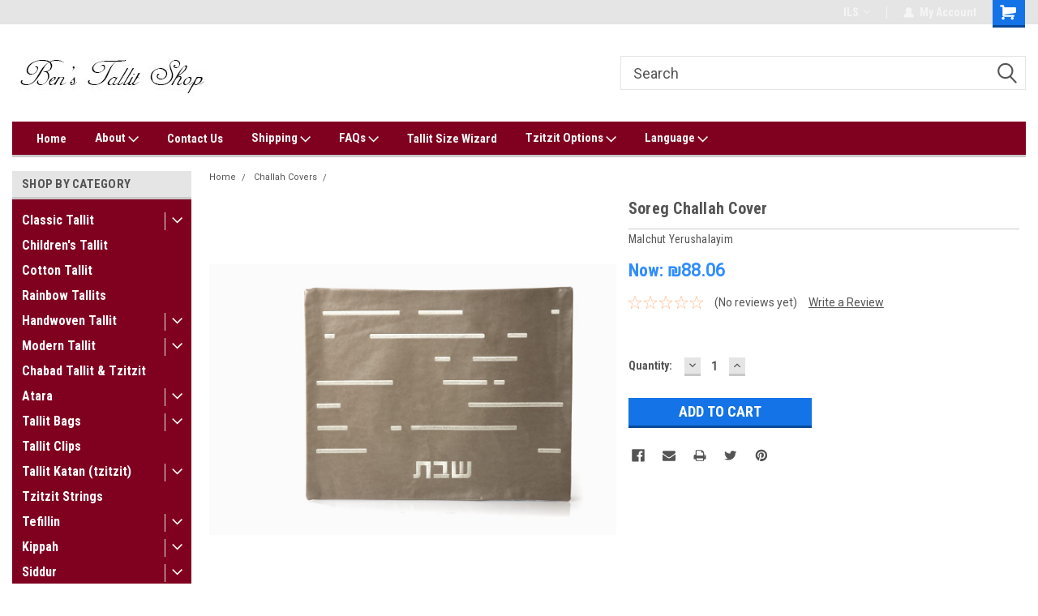

--- FILE ---
content_type: text/html; charset=UTF-8
request_url: https://tzitzit.tallit-shop.com/soreg-challah-cover/?setCurrencyId=2
body_size: 30861
content:
<!DOCTYPE html>
<html class="no-js" lang="en">
<head>
    <title>Modern Challah Cover</title>
    <link rel="dns-prefetch preconnect" href="https://cdn11.bigcommerce.com/s-78164" crossorigin><link rel="dns-prefetch preconnect" href="https://fonts.googleapis.com/" crossorigin><link rel="dns-prefetch preconnect" href="https://fonts.gstatic.com/" crossorigin>
    <meta property="product:price:amount" content="88.06" /><meta property="product:price:currency" content="ILS" /><meta property="og:price:standard_amount" content="113.22" /><meta property="og:url" content="https://tzitzit.tallit-shop.com/soreg-challah-cover/" /><meta property="og:site_name" content="Ben's Tallit Shop" /><meta name="keywords" content="tallit, tzitzit, talit, tzitzis, tallis, tallitot, tefillin, chuppah, mezuza"><meta name="description" content="Enhance your Shabbos table with this gorgeous modern challah cover"><link rel='canonical' href='https://tzitzit.tallit-shop.com/soreg-challah-cover/' /><meta name='platform' content='bigcommerce.stencil' /><meta property="og:type" content="product" />
<meta property="og:title" content="Soreg Challah Cover" />
<meta property="og:description" content="Enhance your Shabbos table with this gorgeous modern challah cover" />
<meta property="og:image" content="https://cdn11.bigcommerce.com/s-78164/products/1727/images/7630/CCP104-Soreg__27163.1676630888.220.220.jpg?c=2" />
<meta property="fb:admins" content="http://www.facebook.com/pages/Tallit-Shop-Bens-Tallit-Tzitzit-Shop/216224611785418" />
<meta property="og:availability" content="instock" />
<meta property="pinterest:richpins" content="enabled" />
    
     
    <link href="https://cdn11.bigcommerce.com/s-78164/product_images/logo_favicon_BTS.png?t=1541666065" rel="shortcut icon">
    <meta name="viewport" content="width=device-width, initial-scale=1, maximum-scale=1">
    <script>
        // Change document class from no-js to js so we can detect this in css
        document.documentElement.className = document.documentElement.className.replace('no-js', 'js');
    </script>
    <script async src="https://cdn11.bigcommerce.com/s-78164/stencil/191a2360-6fae-013d-cfb5-6e3ef077b7cf/e/dce9e640-e00a-0138-3d44-0242ac11000d/dist/theme-bundle.head_async.js"></script>
    <link href="https://fonts.googleapis.com/css?family=Roboto+Condensed:400,700%7CRoboto:400,300&display=block" rel="stylesheet">
    <link data-stencil-stylesheet href="https://cdn11.bigcommerce.com/s-78164/stencil/191a2360-6fae-013d-cfb5-6e3ef077b7cf/e/dce9e640-e00a-0138-3d44-0242ac11000d/css/theme-9aae3030-5be1-013e-f5ea-2e638b39d83b.css" rel="stylesheet">
    <!-- Start Tracking Code for analytics_googleanalytics -->

<script async src="https://www.googletagmanager.com/gtag/js?id=UA-76404639-6"></script>
<script>
window.dataLayer = window.dataLayer || [];
function gtag(){dataLayer.push(arguments);}
gtag('js', new Date());
gtag('config', 'UA-764046396');
gtag('config', 'AW-764046396');

function trackEcommerce() {
    function gaAddTrans(orderID, store, total, tax, shipping, city, state, country, currency, channelInfo) {
        var transaction = {
            id: orderID,
            affiliation: store,
            revenue: total,
            tax: tax,
            shipping: shipping,
            city: city,
            state: state,
            country: country
        };

        if (currency) {
            transaction.currency = currency;
        }

        ga('ecommerce:addTransaction', transaction);
    }
    
    function gaAddItems(orderID, sku, product, variation, price, qty) {
        ga('ecommerce:addItem', {
            id: orderID,
            sku: sku,
            name: product,
            category: variation,
            price: price,
            quantity: qty
        });
    }

    function gaTrackTrans() {
        ga('ecommerce:send');
    }

    function gtagAddTrans(orderID, store, total, tax, shipping, city, state, country, currency, channelInfo) {
        this.transaction = {
            transaction_id: orderID,
            affiliation: store,
            value: total,
            tax: tax,
            shipping: shipping,
            items: []
        };

        if (currency) {
            this.transaction.currency = currency;
        }
    }

    function gtagAddItem(orderID, sku, product, variation, price, qty) {
        this.transaction.items.push({
            id: sku,
            name: product,
            category: variation,
            price: price,
            quantity: qty
        });
    }

    function gtagTrackTrans() {
        gtag('event', 'purchase', this.transaction);
gtag('event', 'conversion', {
            'send_to': 'AW-764046396/v77uCPHM68UBELzYqewC',
            'value': this.transaction.value,
            'transaction_id': this.transaction.transaction_id,
        });        
        this.transaction = null;
    }

    if (typeof gtag === 'function') {
        this._addTrans = gtagAddTrans;
        this._addItem = gtagAddItem;
        this._trackTrans = gtagTrackTrans;
    } else if (typeof ga === 'function') {
        this._addTrans = gaAddTrans;
        this._addItem = gaAddItems;
        this._trackTrans = gaTrackTrans;
    }
}

var pageTracker = new trackEcommerce();

</script>  

<!-- End Tracking Code for analytics_googleanalytics -->

<!-- Start Tracking Code for analytics_googleanalytics4 -->

<script data-cfasync="false" src="https://cdn11.bigcommerce.com/shared/js/google_analytics4_bodl_subscribers-358423becf5d870b8b603a81de597c10f6bc7699.js" integrity="sha256-gtOfJ3Avc1pEE/hx6SKj/96cca7JvfqllWA9FTQJyfI=" crossorigin="anonymous"></script>
<script data-cfasync="false">
  (function () {
    window.dataLayer = window.dataLayer || [];

    function gtag(){
        dataLayer.push(arguments);
    }

    function initGA4(event) {
         function setupGtag() {
            function configureGtag() {
                gtag('js', new Date());
                gtag('set', 'developer_id.dMjk3Nj', true);
                gtag('config', 'G-4D3N3KFLRZ');
            }

            var script = document.createElement('script');

            script.src = 'https://www.googletagmanager.com/gtag/js?id=G-4D3N3KFLRZ';
            script.async = true;
            script.onload = configureGtag;

            document.head.appendChild(script);
        }

        setupGtag();

        if (typeof subscribeOnBodlEvents === 'function') {
            subscribeOnBodlEvents('G-4D3N3KFLRZ', false);
        }

        window.removeEventListener(event.type, initGA4);
    }

    

    var eventName = document.readyState === 'complete' ? 'consentScriptsLoaded' : 'DOMContentLoaded';
    window.addEventListener(eventName, initGA4, false);
  })()
</script>

<!-- End Tracking Code for analytics_googleanalytics4 -->


<script type="text/javascript" src="https://checkout-sdk.bigcommerce.com/v1/loader.js" defer ></script>
<script type="text/javascript">
var BCData = {"product_attributes":{"sku":null,"upc":null,"mpn":null,"gtin":null,"weight":null,"base":true,"image":null,"price":{"without_tax":{"formatted":"\u20aa88.06","value":88.06,"currency":"ILS"},"tax_label":"Customs Duty","sale_price_without_tax":{"formatted":"\u20aa88.06","value":88.06,"currency":"ILS"},"non_sale_price_without_tax":{"formatted":"\u20aa113.22","value":113.22,"currency":"ILS"}},"out_of_stock_behavior":"label_option","out_of_stock_message":"Out of stock","available_modifier_values":[],"in_stock_attributes":[],"stock":null,"instock":true,"stock_message":null,"purchasable":true,"purchasing_message":null,"call_for_price_message":null}};
</script>
<script>/*<![CDATA[*/_holyclock_id="47e21108e3e146cdae42715fac5669c0";_holyclock_tag='<s'+'cript src\x3d"//www.holyclock.com/holyclock.js?'+Math.floor(+new Date/864E5)+'">\x3c/script>';null!==document.cookie.match(/(?:^|;)\s*_holyclock_qr=\s*\w/)&&null===window.location.hash.match(/#holyclock=qr(?=#|$)/)&&document.write(_holyclock_tag);//]]></script>
 <script data-cfasync="false" src="https://microapps.bigcommerce.com/bodl-events/1.9.4/index.js" integrity="sha256-Y0tDj1qsyiKBRibKllwV0ZJ1aFlGYaHHGl/oUFoXJ7Y=" nonce="" crossorigin="anonymous"></script>
 <script data-cfasync="false" nonce="">

 (function() {
    function decodeBase64(base64) {
       const text = atob(base64);
       const length = text.length;
       const bytes = new Uint8Array(length);
       for (let i = 0; i < length; i++) {
          bytes[i] = text.charCodeAt(i);
       }
       const decoder = new TextDecoder();
       return decoder.decode(bytes);
    }
    window.bodl = JSON.parse(decodeBase64("[base64]"));
 })()

 </script>

<script nonce="">
(function () {
    var xmlHttp = new XMLHttpRequest();

    xmlHttp.open('POST', 'https://bes.gcp.data.bigcommerce.com/nobot');
    xmlHttp.setRequestHeader('Content-Type', 'application/json');
    xmlHttp.send('{"store_id":"262127","timezone_offset":"3.0","timestamp":"2026-01-19T01:58:43.75352600Z","visit_id":"f1896fe6-2c5b-43b8-bc59-a43281127b9f","channel_id":1}');
})();
</script>

    
    
    
    
    
    
    
    
</head>
    <body id="body" class="product-page-layout  with-sidenav main   twelve-eighty      header-in-container  qty-box-visible">

        <!-- snippet location header -->
        <svg data-src="https://cdn11.bigcommerce.com/s-78164/stencil/191a2360-6fae-013d-cfb5-6e3ef077b7cf/e/dce9e640-e00a-0138-3d44-0242ac11000d/img/icon-sprite.svg" class="icons-svg-sprite"></svg>


        
<div class="header-container header-mn ">
    
    <div class="mbl-head-stick">
        <div class="top-menu">
            <div class="content">
                <!-- NEW BUTTON TO TRIGGER MAIN NAV WHEN STICKY -->
                <!-- <div class="alt-toggle">
            <h2 class="container-header btn"><span class="down-arrrow burger-menu"><i class="burger open" aria-hidden="true"><svg><use xlink:href="#icon-Menu" /></svg></i><i class="menu close" aria-hidden="true"><svg><use xlink:href="#icon-close" /></svg></i></span></h2>
            <h2 class="container-header text"><span class="mega-shop-text"></span></h2>
          </div> -->
    
                <!-- OPTIONAL SHORT MESSAGE LINK -->
                <!-- <div class="left">
              <a class="optional-message-link" href="">Put an optional message here.</a>
            </div> -->
    
    
                <div class="right-top-banner  ">
                    <div class="right account-links">
                        <ul class="right-main">
                            <div class="rhgt-top">
                                <div class="nav-br">
                                    <div class="currency-converter">
<li class="navUser-item currency-menu">
    <a class="navUser-action has-dropdown" title="Currency Selector" alt="Currency Selector" href="#" data-dropdown="currencySelection" aria-controls="currencySelection" aria-expanded="false">ILS <i class="icon currency" aria-hidden="true"><svg><use xlink:href="#icon-dropdown" /></svg></i></a>
    <ul class="dropdown-menu" id="currencySelection" data-dropdown-content aria-hidden="true" tabindex="-1">
        <li class="dropdown-menu-item">
            <a class="currency-name-switcher" href="https://tzitzit.tallit-shop.com/soreg-challah-cover/?setCurrencyId=1">
                <img src="https://cdn11.bigcommerce.com/s-78164/lib/flags/us.gif" border="0" alt="" role="presentation" /> United States Dollar
            </a>
        </li>
        <li class="dropdown-menu-item">
            <a class="currency-name-switcher" href="https://tzitzit.tallit-shop.com/soreg-challah-cover/?setCurrencyId=2">
                <strong><img src="https://cdn11.bigcommerce.com/s-78164/lib/flags/il.gif" border="0" alt="" role="presentation" /> Shekel</strong>
            </a>
        </li>
        <li class="dropdown-menu-item">
            <a class="currency-name-switcher" href="https://tzitzit.tallit-shop.com/soreg-challah-cover/?setCurrencyId=3">
                <img src="https://cdn11.bigcommerce.com/s-78164/lib/flags/regions/eu.gif" border="0" alt="" role="presentation" /> Euro
            </a>
        </li>
        <li class="dropdown-menu-item">
            <a class="currency-name-switcher" href="https://tzitzit.tallit-shop.com/soreg-challah-cover/?setCurrencyId=4">
                <img src="https://cdn11.bigcommerce.com/s-78164/lib/flags/gb.gif" border="0" alt="" role="presentation" /> British Pound
            </a>
        </li>
        <li class="dropdown-menu-item">
            <a class="currency-name-switcher" href="https://tzitzit.tallit-shop.com/soreg-challah-cover/?setCurrencyId=5">
                <img src="https://cdn11.bigcommerce.com/s-78164/lib/flags/au.gif" border="0" alt="" role="presentation" /> Australian Dollar
            </a>
        </li>
        <li class="dropdown-menu-item">
            <a class="currency-name-switcher" href="https://tzitzit.tallit-shop.com/soreg-challah-cover/?setCurrencyId=6">
                <img src="https://cdn11.bigcommerce.com/s-78164/lib/flags/nz.gif" border="0" alt="" role="presentation" /> New Zealand Dollar
            </a>
        </li>
        <li class="dropdown-menu-item">
            <a class="currency-name-switcher" href="https://tzitzit.tallit-shop.com/soreg-challah-cover/?setCurrencyId=7">
                <img src="https://cdn11.bigcommerce.com/s-78164/lib/flags/ca.gif" border="0" alt="" role="presentation" /> Canadian Dollar
            </a>
        </li>
    </ul>
</li>
</div>

                                 </div>
   
                                <li class="navUser-item navUser-item--account nav-br">
                                    <a class="navUser-action anct-link">
                                        <svg version="1.1" xmlns="http://www.w3.org/2000/svg" width="32" height="32" viewBox="0 0 32 32">
                                            <path
                                                d="M31.8 27.3c-1.2-5.2-4.7-9-9.5-10.8 2.5-2 4-5.2 3.4-8.7-0.6-4-4-7.3-8.2-7.8-5.7-0.6-10.6 3.8-10.6 9.3s1.4 5.5 3.5 7.2c-4.7 1.7-8.3 5.6-9.5 10.8-0.4 1.9 1.1 3.7 3.1 3.7h24.6c2 0 3.5-1.8 3.1-3.7z"
                                            ></path>
                                        </svg>
                                        <span class="anct-title">My Account</span>
                                    </a>
                                    <ul class="acnt-popup">
                                        <li>
                                            <a class="navUser-action login" href="/login.php">Login</a>
                                        </li>
                                        <li>
                                            <a class="navUser-action create" href="/login.php?action=create_account">Sign Up</a>
                                        </li>
                                    </ul>
                                </li>
                                <li class="navUser-item navUser-item--cart ">
                                    <a class="navUser-action" data-cart-preview data-dropdown="cart-preview-dropdown" data-options="align:right" href="/cart.php">
                                        <span class="navUser-item-cartLabel">
                                            <i class="cart-icon" aria-hidden="true">
                                                <svg version="1.1" xmlns="http://www.w3.org/2000/svg" width="32" height="32" viewBox="0 0 32 32">
                                                    <path
                                                        d="M29.9 6.2h-21.3v-1.6c0-1.4-1.2-2.6-2.6-2.6h-4.2c-0.9 0-1.6 0.7-1.6 1.7s0.7 1.7 1.7 1.7h3.4v17.1c0 1.4 1.2 2.6 2.6 2.6h19.3c0.9 0 1.7-0.7 1.7-1.7s-0.7-1.7-1.7-1.7h-18.6v-1.2l21.5-2.8c1.1-0.2 1.9-1.1 2-2.2v-7.1c0-1.2-1-2.1-2.1-2.1zM6.5 25.3c-1.6 0-2.8 1.3-2.8 2.8s1.3 2.8 2.8 2.8 2.8-1.3 2.8-2.8-1.3-2.8-2.8-2.8zM24.4 25.3c-1.6 0-2.8 1.3-2.8 2.8s1.3 2.8 2.8 2.8 2.8-1.3 2.8-2.8-1.3-2.8-2.8-2.8z"
                                                    ></path>
                                                </svg>
                                            </i>
                                        </span>
                                        <span class="countPill cart-quantity">0</span>
                                    </a>
    
                                    <div class="dropdown-menu" id="cart-preview-dropdown" data-dropdown-content aria-hidden="true"></div>
                                </li>
                            </div>
                        </ul>
                    </div>
                </div>
                <div class="clear"></div>
            </div>
        </div>
    
        <div class="header-container mbl-main full-width  full-width in-container">
            <div class="header-padding">
                <div class="header-padding">
                    <header class="header" role="banner">
                        <a href="#" class="mobileMenu-toggle" data-mobile-menu-toggle="menu">
                            <span class="mobileMenu-toggleIcon">Toggle menu</span>
                        </a>
    
                        <div class="header-logo header-logo--left">
                            <a href="https://tzitzit.tallit-shop.com/">
            <div class="header-logo-image-container">
                <img class="header-logo-image" src="https://cdn11.bigcommerce.com/s-78164/images/stencil/250x100/logo_bigcommerce_250x100_1540761715__06484.original.jpg" alt="Ben&#x27;s Tallit Shop" title="Ben&#x27;s Tallit Shop">
            </div>
</a>
                        </div>
                         
                         <span id="menu" class="is-srOnly mbl-tgl" style="display: none !important;"></span>
                        <div class="mbl-srch-icon">
                            <svg class="search-icon"><use xlink:href="#icon-search"></use></svg>
                        </div>
                        <div class="navPages-container dsk-search-bar mbl-srchbar inside-header left-logo search-container not-sticky" data-menu>
                            <nav class="navPages">
                                <span class="srch-close">
                                    <svg version="1.1" xmlns="http://www.w3.org/2000/svg" width="32" height="32" viewBox="0 0 32 32">
                                        <path d="M0 2.6l13.4 13.4-13.4 13.3 2.6 2.6 13.4-13.4 13.4 13.4 2.6-2.6-13.4-13.4 13.4-13.4-2.6-2.5-13.4 13.4-13.3-13.4-2.7 2.6z"></path>
                                    </svg>
                                </span>
                                <div class="navPages-quickSearch right searchbar">
                                    <div class="container">
    <!-- snippet location forms_search -->
    <form class="form" action="/search.php">
        <fieldset class="form-fieldset">
            <div class="form-field">
                <label class="u-hiddenVisually" for="search_query">Search</label>
                <input class="form-input" data-search-quick name="search_query" id="search_query" data-error-message="Search field cannot be empty." placeholder="Search" autocomplete="off">
                <div class="search-icon"><svg class="header-icon search-icon" title="submit" alt="submit"><use xlink:href="#icon-search"></use></svg></div>
                <input class="button button--primary form-prefixPostfix-button--postfix" type="submit" value="">
            </div>
        </fieldset>
        <div class="clear"></div>
    </form>
    <div id="search-action-buttons" class="search-buttons-container">
      <div class="align-right">
      <!-- <a href="#" class="reset quicksearch" aria-label="reset search" role="button" style="inline-block;">
        <span class="reset" aria-hidden="true">Reset Search</span>
      </a> -->
      <a href="#" class="modal-close custom-quick-search" aria-label="Close" role="button" style="inline-block;">
        <span aria-hidden="true">&#215;</span>
      </a>
      <div class="clear"></div>
      </div>
      <div class="clear"></div>
    </div>
      <section id="quickSearch" class="quickSearchResults" data-bind="html: results">
      </section>
      <div class="clear"></div>
</div>
                                </div>
                            </nav>
                        </div>
                        <div class="navPages-container mbl-search-bar mbl-srchbar inside-header left-logo search-container not-sticky" data-menu>
                            <nav class="navPages">
                                <span class="srch-close">
                                    <svg version="1.1" xmlns="http://www.w3.org/2000/svg" width="32" height="32" viewBox="0 0 32 32">
                                        <path d="M0 2.6l13.4 13.4-13.4 13.3 2.6 2.6 13.4-13.4 13.4 13.4 2.6-2.6-13.4-13.4 13.4-13.4-2.6-2.5-13.4 13.4-13.3-13.4-2.7 2.6z"></path>
                                    </svg>
                                </span>
                                <div class="navPages-quickSearch right searchbar">
                                    <div class="container">
    <!-- snippet location forms_search -->
    <form class="form" action="/search.php">
        <fieldset class="form-fieldset">
            <div class="form-field">
                <label class="u-hiddenVisually" for="search_query">Search</label>
                <input class="form-input" data-search-quick name="search_query" id="search_query" data-error-message="Search field cannot be empty." placeholder="Search" autocomplete="off">
                <div class="search-icon"><svg class="header-icon search-icon" title="submit" alt="submit"><use xlink:href="#icon-search"></use></svg></div>
                <input class="button button--primary form-prefixPostfix-button--postfix" type="submit" value="">
            </div>
        </fieldset>
        <div class="clear"></div>
    </form>
    <div id="search-action-buttons" class="search-buttons-container">
      <div class="align-right">
      <!-- <a href="#" class="reset quicksearch" aria-label="reset search" role="button" style="inline-block;">
        <span class="reset" aria-hidden="true">Reset Search</span>
      </a> -->
      <a href="#" class="modal-close custom-quick-search" aria-label="Close" role="button" style="inline-block;">
        <span aria-hidden="true">&#215;</span>
      </a>
      <div class="clear"></div>
      </div>
      <div class="clear"></div>
    </div>
      <section id="quickSearch" class="quickSearchResults" data-bind="html: results">
      </section>
      <div class="clear"></div>
</div>
                                </div>
                            </nav>
                        </div>
                                                 <div class="clear"></div>
                        <div class="mobile-menu navPages-container" id="menu" data-menu>
                            <nav class="navPages">
    <ul class="navPages-list">
        <div class="nav-align">
        <div class="custom-pages-nav">
            <div id="mobile-menu">
              <div class="category-menu mbl-cat">
                <h2 class="container-header mobile">Shop By Category</h2>
                    <li class="navPages-item mobile">
                        <a class="navPages-action has-subMenu" href="https://tzitzit.tallit-shop.com/wool-tallit-traditional/">
    Classic Tallit <i class="fa fa-chevron-down main-nav" aria-hidden="true"><svg><use xlink:href="#icon-dropdown" /></svg></i>
</a>
<div class="navPage-subMenu" id="navPages-11" aria-hidden="true" tabindex="-1">
    <ul class="navPage-subMenu-list">
            <li class="navPage-subMenu-item">
                    <a class="navPage-subMenu-action navPages-action" href="https://tzitzit.tallit-shop.com/black-striped-wool-tallit/">Black-Striped Wool Tallit</a>
            </li>
            <li class="navPage-subMenu-item">
                    <a class="navPage-subMenu-action navPages-action" href="https://tzitzit.tallit-shop.com/white-striped-wool-tallit/">White-Striped Wool Tallit</a>
            </li>
            <li class="navPage-subMenu-item">
                    <a class="navPage-subMenu-action navPages-action" href="https://tzitzit.tallit-shop.com/blue-striped-wool-tallit/">Blue-Striped Wool Tallit</a>
            </li>
            <li class="navPage-subMenu-item">
                    <a class="navPage-subMenu-action navPages-action" href="https://tzitzit.tallit-shop.com/lightweight-tallit/">Lightweight Tallit</a>
            </li>
            <li class="navPage-subMenu-item">
                    <a class="navPage-subMenu-action navPages-action" href="https://tzitzit.tallit-shop.com/chassidic-tallis/">Chassidic Tallis</a>
            </li>
            <li class="navPage-subMenu-item">
                    <a class="navPage-subMenu-action navPages-action" href="https://tzitzit.tallit-shop.com/echt-turkish-tallit-kmo-yemenite/">Yemenite Tallit</a>
            </li>
    </ul>
</div>
                    </li>
                    <li class="navPages-item mobile">
                        <a class="navPages-action" href="https://tzitzit.tallit-shop.com/childrens-tallit/">Children&#x27;s Tallit</a>
                    </li>
                    <li class="navPages-item mobile">
                        <a class="navPages-action" href="https://tzitzit.tallit-shop.com/cotton-tallit/">Cotton Tallit</a>
                    </li>
                    <li class="navPages-item mobile">
                        <a class="navPages-action" href="https://tzitzit.tallit-shop.com/rainbow-tallits">Rainbow Tallits</a>
                    </li>
                    <li class="navPages-item mobile">
                        <a class="navPages-action has-subMenu" href="https://tzitzit.tallit-shop.com/handwoven-tallit/">
    Handwoven Tallit <i class="fa fa-chevron-down main-nav" aria-hidden="true"><svg><use xlink:href="#icon-dropdown" /></svg></i>
</a>
<div class="navPage-subMenu" id="navPages-10" aria-hidden="true" tabindex="-1">
    <ul class="navPage-subMenu-list">
            <li class="navPage-subMenu-item">
                    <a class="navPage-subMenu-action navPages-action" href="https://tzitzit.tallit-shop.com/gabrieli-tallit/">Gabrieli Wool &amp; Cotton</a>
            </li>
            <li class="navPage-subMenu-item">
                    <a class="navPage-subMenu-action navPages-action" href="https://tzitzit.tallit-shop.com/gabrieli-silk-tallit/">Gabrieli Silk</a>
            </li>
            <li class="navPage-subMenu-item">
                    <a class="navPage-subMenu-action navPages-action" href="https://tzitzit.tallit-shop.com/gabrieli-premium-tallit-collection/">Gabrieli Wool Premium</a>
            </li>
    </ul>
</div>
                    </li>
                    <li class="navPages-item mobile">
                        <a class="navPages-action has-subMenu" href="https://tzitzit.tallit-shop.com/modern-tallit/">
    Modern Tallit <i class="fa fa-chevron-down main-nav" aria-hidden="true"><svg><use xlink:href="#icon-dropdown" /></svg></i>
</a>
<div class="navPage-subMenu" id="navPages-59" aria-hidden="true" tabindex="-1">
    <ul class="navPage-subMenu-list">
            <li class="navPage-subMenu-item">
                    <a class="navPage-subMenu-action navPages-action" href="https://tzitzit.tallit-shop.com/modern-tallits-size-24/">Modern Tallits in Size 24</a>
            </li>
            <li class="navPage-subMenu-item">
                    <a class="navPage-subMenu-action navPages-action" href="https://tzitzit.tallit-shop.com/modern-tallits-full-size/">Modern Tallits - Full-size</a>
            </li>
    </ul>
</div>
                    </li>
                    <li class="navPages-item mobile">
                        <a class="navPages-action" href="https://tzitzit.tallit-shop.com/chabad-tallit-tzitzit/">Chabad Tallit &amp; Tzitzit</a>
                    </li>
                    <li class="navPages-item mobile">
                        <a class="navPages-action has-subMenu" href="https://tzitzit.tallit-shop.com/atara-for-tallit">
    Atara <i class="fa fa-chevron-down main-nav" aria-hidden="true"><svg><use xlink:href="#icon-dropdown" /></svg></i>
</a>
<div class="navPage-subMenu" id="navPages-44" aria-hidden="true" tabindex="-1">
    <ul class="navPage-subMenu-list">
            <li class="navPage-subMenu-item">
                    <a class="navPage-subMenu-action navPages-action" href="https://tzitzit.tallit-shop.com/atara-with-blessing/">Atara with Blessing</a>
            </li>
            <li class="navPage-subMenu-item">
                    <a class="navPage-subMenu-action navPages-action" href="https://tzitzit.tallit-shop.com/modern-traditional-atarot/">Modern &amp; Traditional Atarot</a>
            </li>
            <li class="navPage-subMenu-item">
                    <a class="navPage-subMenu-action navPages-action" href="https://tzitzit.tallit-shop.com/chassidic-atarot/">Chassidic Atarot</a>
            </li>
            <li class="navPage-subMenu-item">
                    <a class="navPage-subMenu-action navPages-action" href="https://tzitzit.tallit-shop.com/handwoven-handmade-atarot/">Handwoven Atarot</a>
            </li>
            <li class="navPage-subMenu-item">
                    <a class="navPage-subMenu-action navPages-action" href="https://tzitzit.tallit-shop.com/diy-tallit-supplies/">DIY Tallit Supplies</a>
            </li>
    </ul>
</div>
                    </li>
                    <li class="navPages-item mobile">
                        <a class="navPages-action has-subMenu" href="https://tzitzit.tallit-shop.com/tallit-tefillin-bag/">
    Tallit Bags <i class="fa fa-chevron-down main-nav" aria-hidden="true"><svg><use xlink:href="#icon-dropdown" /></svg></i>
</a>
<div class="navPage-subMenu" id="navPages-23" aria-hidden="true" tabindex="-1">
    <ul class="navPage-subMenu-list">
            <li class="navPage-subMenu-item">
                    <a class="navPage-subMenu-action navPages-action" href="https://tzitzit.tallit-shop.com/velvet-tallit-bags/">Velvet Tallit Bags</a>
            </li>
            <li class="navPage-subMenu-item">
                    <a class="navPage-subMenu-action navPages-action" href="https://tzitzit.tallit-shop.com/genuine-leather-tallit-bags/">Genuine Leather Tallit Bags</a>
            </li>
            <li class="navPage-subMenu-item">
                    <a class="navPage-subMenu-action navPages-action" href="https://tzitzit.tallit-shop.com/leather-impala-tallit-bags/">Impala &amp; Faux Leather Tallit Bags</a>
            </li>
            <li class="navPage-subMenu-item">
                    <a class="navPage-subMenu-action navPages-action" href="https://tzitzit.tallit-shop.com/wool-linen-cloth-tallit-bags/">Wool, Linen &amp; Cloth Tallit Bags</a>
            </li>
            <li class="navPage-subMenu-item">
                    <a class="navPage-subMenu-action navPages-action" href="https://tzitzit.tallit-shop.com/emanuel-raw-silk-tallit-bags/">Raw Silk Tallit Bags</a>
            </li>
            <li class="navPage-subMenu-item">
                    <a class="navPage-subMenu-action navPages-action" href="https://tzitzit.tallit-shop.com/tallit-tefillin-carriers">Bag Covers &amp; Cases</a>
            </li>
    </ul>
</div>
                    </li>
                    <li class="navPages-item mobile">
                        <a class="navPages-action" href="https://tzitzit.tallit-shop.com/tallit-clips/">Tallit Clips</a>
                    </li>
                    <li class="navPages-item mobile">
                        <a class="navPages-action has-subMenu" href="https://tzitzit.tallit-shop.com/tallit-katan-tzitzit/">
    Tallit Katan (tzitzit) <i class="fa fa-chevron-down main-nav" aria-hidden="true"><svg><use xlink:href="#icon-dropdown" /></svg></i>
</a>
<div class="navPage-subMenu" id="navPages-26" aria-hidden="true" tabindex="-1">
    <ul class="navPage-subMenu-list">
            <li class="navPage-subMenu-item">
                    <a class="navPage-subMenu-action navPages-action" href="https://tzitzit.tallit-shop.com/wool-talit-katan/">Men&#x27;s Wool</a>
            </li>
            <li class="navPage-subMenu-item">
                    <a class="navPage-subMenu-action navPages-action" href="https://tzitzit.tallit-shop.com/cotton-tzitzis/">Men&#x27;s Cotton</a>
            </li>
            <li class="navPage-subMenu-item">
                    <a class="navPage-subMenu-action navPages-action" href="https://tzitzit.tallit-shop.com/mens-dryfit-mesh/">Men&#x27;s DryFit &amp; Mesh</a>
            </li>
            <li class="navPage-subMenu-item">
                    <a class="navPage-subMenu-action navPages-action" href="https://tzitzit.tallit-shop.com/tzitzit-for-boys/">Boys Tzitzit</a>
            </li>
    </ul>
</div>
                    </li>
                    <li class="navPages-item mobile">
                        <a class="navPages-action" href="https://tzitzit.tallit-shop.com/tzitzit-strings-techelet/">Tzitzit Strings</a>
                    </li>
                    <li class="navPages-item mobile">
                        <a class="navPages-action has-subMenu" href="https://tzitzit.tallit-shop.com/tefillin-1/">
    Tefillin <i class="fa fa-chevron-down main-nav" aria-hidden="true"><svg><use xlink:href="#icon-dropdown" /></svg></i>
</a>
<div class="navPage-subMenu" id="navPages-108" aria-hidden="true" tabindex="-1">
    <ul class="navPage-subMenu-list">
            <li class="navPage-subMenu-item">
                    <a class="navPage-subMenu-action navPages-action" href="https://tzitzit.tallit-shop.com/tefillin/">Tefillin Gassot</a>
            </li>
            <li class="navPage-subMenu-item">
                    <a class="navPage-subMenu-action navPages-action" href="https://tzitzit.tallit-shop.com/tefillin-accessories/">Tefillin Accessories</a>
            </li>
            <li class="navPage-subMenu-item">
                    <a class="navPage-subMenu-action navPages-action" href="https://tzitzit.tallit-shop.com/tefillin-bags/">Tefillin Bags</a>
            </li>
    </ul>
</div>
                    </li>
                    <li class="navPages-item mobile">
                        <a class="navPages-action has-subMenu" href="https://tzitzit.tallit-shop.com/kippah">
    Kippah <i class="fa fa-chevron-down main-nav" aria-hidden="true"><svg><use xlink:href="#icon-dropdown" /></svg></i>
</a>
<div class="navPage-subMenu" id="navPages-30" aria-hidden="true" tabindex="-1">
    <ul class="navPage-subMenu-list">
            <li class="navPage-subMenu-item">
                    <a class="navPage-subMenu-action navPages-action" href="https://tzitzit.tallit-shop.com/velvet-kippah/">Velvet &amp; Suede Kippah</a>
            </li>
            <li class="navPage-subMenu-item">
                    <a class="navPage-subMenu-action navPages-action" href="https://tzitzit.tallit-shop.com/satin-silk-kippah/">Satin &amp; Silk Kippah</a>
            </li>
            <li class="navPage-subMenu-item">
                    <a class="navPage-subMenu-action navPages-action" href="https://tzitzit.tallit-shop.com/knitted-kippah/">Knitted &amp; Cloth Kippah</a>
            </li>
            <li class="navPage-subMenu-item">
                    <a class="navPage-subMenu-action navPages-action" href="https://tzitzit.tallit-shop.com/embroidered-kippah/">Embroidered Kippah</a>
            </li>
            <li class="navPage-subMenu-item">
                    <a class="navPage-subMenu-action navPages-action" href="https://tzitzit.tallit-shop.com/kippah-boys/">Kids Kippah</a>
            </li>
    </ul>
</div>
                    </li>
                    <li class="navPages-item mobile">
                        <a class="navPages-action has-subMenu" href="https://tzitzit.tallit-shop.com/siddur/">
    Siddur <i class="fa fa-chevron-down main-nav" aria-hidden="true"><svg><use xlink:href="#icon-dropdown" /></svg></i>
</a>
<div class="navPage-subMenu" id="navPages-76" aria-hidden="true" tabindex="-1">
    <ul class="navPage-subMenu-list">
            <li class="navPage-subMenu-item">
                    <a class="navPage-subMenu-action navPages-action" href="https://tzitzit.tallit-shop.com/siddur-nusach-ashkenaz/">Ashkenaz</a>
            </li>
            <li class="navPage-subMenu-item">
                    <a class="navPage-subMenu-action navPages-action" href="https://tzitzit.tallit-shop.com/siddur-nusach-sfard/">Sefard</a>
            </li>
            <li class="navPage-subMenu-item">
                    <a class="navPage-subMenu-action navPages-action" href="https://tzitzit.tallit-shop.com/siddur-nusach-eidot-hamizrach/">Eidot HaMizrach</a>
            </li>
    </ul>
</div>
                    </li>
                    <li class="navPages-item mobile">
                        <a class="navPages-action" href="https://tzitzit.tallit-shop.com/jewish-kittel/">Kittel</a>
                    </li>
                    <li class="navPages-item mobile">
                        <a class="navPages-action" href="https://tzitzit.tallit-shop.com/chuppah/">Chuppah &amp; Kol Hane&#x27;arim</a>
                    </li>
                    <li class="navPages-item mobile">
                        <a class="navPages-action" href="https://tzitzit.tallit-shop.com/challah-covers/">Challah Covers</a>
                    </li>
                    <li class="navPages-item mobile">
                        <a class="navPages-action" href="https://tzitzit.tallit-shop.com/bargain-basement-tallit-sale/">Clearance</a>
                    </li>
              </div>

            <div class="brand-menu mbl-cat">
              <h2 class="container-header mobile">Shop By Brand</h2>
                <li class="navPages-item mobile">
                  <a class="navPages-action" href="https://tzitzit.tallit-shop.com/brands/Yair-Emanuel-Judaica.html">Yair Emanuel Judaica</a>
                </li>
                <li class="navPages-item mobile">
                  <a class="navPages-action" href="https://tzitzit.tallit-shop.com/brands/Gabrieli-Hand-Weaving.html">Gabrieli Hand Weaving</a>
                </li>
                <li class="navPages-item mobile">
                  <a class="navPages-action" href="https://tzitzit.tallit-shop.com/anael-judaica/">ANAEL Judaica</a>
                </li>
                <li class="navPages-item mobile">
                  <a class="navPages-action" href="https://tzitzit.tallit-shop.com/brands/Talitania.html">Talitania</a>
                </li>
                <li class="navPages-item mobile">
                  <a class="navPages-action" href="https://tzitzit.tallit-shop.com/brands/Malchut-Yerushalayim.html">Malchut Yerushalayim</a>
                </li>
                <li class="navPages-item mobile">
                  <a class="navPages-action" href="https://tzitzit.tallit-shop.com/brands/Mishkan-Hatchelet.html">Mishkan Hatchelet</a>
                </li>
                <li class="navPages-item mobile">
                  <a class="navPages-action" href="https://tzitzit.tallit-shop.com/brands/Art-Judaica.html">Art Judaica</a>
                </li>
                <li class="navPages-item mobile">
                  <a class="navPages-action" href="https://tzitzit.tallit-shop.com/chacham-judaica/">Chacham Judaica</a>
                </li>
                <li class="navPages-item mobile">
                  <a class="navPages-action" href="https://tzitzit.tallit-shop.com/aleph-judaica/">Aleph Judaica</a>
                </li>
                <li class="navPages-item mobile">
                  <a class="navPages-action" href="https://tzitzit.tallit-shop.com/kaftor-vaferach/">Kaftor Vaferach</a>
                </li>
                <li class="navPages-item mobile">
                  <a class="navPages-action" href="https://tzitzit.tallit-shop.com/simchonim/">Simchonim</a>
                </li>
                <li class="navPages-item mobile">
                  <a class="navPages-action" href="https://tzitzit.tallit-shop.com/otiyot/">Otiyot</a>
                </li>
                <li class="navPages-item mobile">
                  <a class="navPages-action" href="https://tzitzit.tallit-shop.com/mofet/">Mofet</a>
                </li>
                <li class="navPages-item mobile">
                  <a class="navPages-action" href="https://tzitzit.tallit-shop.com/nezer-hakodesh/">Nezer HaKodesh</a>
                </li>
                <li class="navPages-item mobile">
                  <a class="navPages-action" href="https://tzitzit.tallit-shop.com/jerusalem-leathers/">Jerusalem Leathers</a>
                </li>
                <li class="navPages-item mobile">
                  <a class="navPages-action" href="https://tzitzit.tallit-shop.com/knesher/">K&#x27;Nesher</a>
                </li>
                <li class="navPages-item mobile">
                  <a class="navPages-action" href="https://tzitzit.tallit-shop.com/koren-publishers/">Koren Publishers</a>
                </li>
                <li class="navPages-item mobile">
                  <a class="navPages-action" href="https://tzitzit.tallit-shop.com/melechet-machshevet/">Melechet Machshevet</a>
                </li>
                <li class="navPages-item mobile">
                  <a class="navPages-action" href="https://tzitzit.tallit-shop.com/m-judaica/">M.Judaica</a>
                </li>
                <li class="navPages-item mobile">
                  <a class="navPages-action" href="https://tzitzit.tallit-shop.com/brands/Karshi.html">Karshi</a>
                </li>
                <li class="navPages-item mobile">
                  <a class="navPages-action" href="https://tzitzit.tallit-shop.com/peer-hakodesh/">Pe&#x27;er HaKodesh</a>
                </li>
                <li class="navPages-item mobile">
                  <a class="navPages-action" href="https://tzitzit.tallit-shop.com/brands/Ptil-Tekhelet.html">Ptil Tekhelet</a>
                </li>
                <li class="navPages-item mobile">
                  <a class="navPages-action" href="https://tzitzit.tallit-shop.com/brands/Galilee-Silks.html">Galilee Silks</a>
                </li>
                <li class="navPages-item mobile">
                  <a class="navPages-action" href="https://tzitzit.tallit-shop.com/brands/Hadar.html">Hadar</a>
                </li>
                <li class="navPages-item mobile">
                  <a class="navPages-action" href="https://tzitzit.tallit-shop.com/chabura-techeiles/">Chabura Techeiles</a>
                </li>
                <li class="navPages-item mobile">
                  <a class="navPages-action" href="https://tzitzit.tallit-shop.com/kinor/">Kinor</a>
                </li>
                <li class="navPages-item mobile">
                  <a class="navPages-action" href="https://tzitzit.tallit-shop.com/leilah/">L&#x27;Eilah</a>
                </li>
                <li class="navPages-item mobile">
                  <a class="navPages-action" href="https://tzitzit.tallit-shop.com/brands/Miller-Books.html">Miller Books</a>
                </li>
                <li class="navPages-item mobile">
                  <a class="navPages-action" href="https://tzitzit.tallit-shop.com/brands/Radzyn.html">Radzyn</a>
                </li>
                <li class="navPages-item mobile">
                  <a class="navPages-action" href="https://tzitzit.tallit-shop.com/brands/Tefillin-Beit-El.html">Tefillin Beit El</a>
                </li>
                  <li class="navPages-item mobile">
                    <a class="navPages-action" href="/brands/">View all Brands</a>
                  </li>
            <div class="clear"></div>
          </div>

          </div>
          <div id="desktop-menu" class="mbl-cat mega-menu">
            <h2 class="container-header mobile">Main Menu</h2>
                <li class="navPages-item">
                    <a class="navPages-action" href="https://tzitzit.tallit-shop.com/home/">Home</a>
                </li>
                <li class="navPages-item">
                    <a class="navPages-action has-subMenu" href="https://tzitzit.tallit-shop.com/israel-tallit-store/">
    About <i class="fa fa-chevron-down main-nav" aria-hidden="true"><svg><use xlink:href="#icon-dropdown" /></svg></i>
</a>
<div class="navPage-subMenu" id="navPages-" aria-hidden="true" tabindex="-1">
    <ul class="navPage-subMenu-list">
            <li class="navPage-subMenu-item">
                    <a class="navPage-subMenu-action navPages-action" href="https://tzitzit.tallit-shop.com/testimonials/">Testimonials</a>
            </li>
            <li class="navPage-subMenu-item">
                    <a class="navPage-subMenu-action navPages-action" href="https://tzitzit.tallit-shop.com/who-are-we/">Who are we?</a>
            </li>
            <li class="navPage-subMenu-item">
                    <a class="navPage-subMenu-action navPages-action" href="https://tzitzit.tallit-shop.com/location/">Location</a>
            </li>
    </ul>
</div>
                </li>
                <li class="navPages-item">
                    <a class="navPages-action" href="https://tzitzit.tallit-shop.com/contact-us/">Contact Us</a>
                </li>
                <li class="navPages-item">
                    <a class="navPages-action has-subMenu" href="https://tzitzit.tallit-shop.com/shipping/">
    Shipping <i class="fa fa-chevron-down main-nav" aria-hidden="true"><svg><use xlink:href="#icon-dropdown" /></svg></i>
</a>
<div class="navPage-subMenu" id="navPages-" aria-hidden="true" tabindex="-1">
    <ul class="navPage-subMenu-list">
            <li class="navPage-subMenu-item">
                    <a class="navPage-subMenu-action navPages-action" href="https://tzitzit.tallit-shop.com/united-states/">United States</a>
            </li>
            <li class="navPage-subMenu-item">
                    <a class="navPage-subMenu-action navPages-action" href="https://tzitzit.tallit-shop.com/new-usa-tariffs/">New USA Tariffs</a>
            </li>
            <li class="navPage-subMenu-item">
                    <a class="navPage-subMenu-action navPages-action" href="https://tzitzit.tallit-shop.com/canada/">Canada</a>
            </li>
            <li class="navPage-subMenu-item">
                    <a class="navPage-subMenu-action navPages-action" href="https://tzitzit.tallit-shop.com/europe/">Europe</a>
            </li>
            <li class="navPage-subMenu-item">
                    <a class="navPage-subMenu-action navPages-action" href="https://tzitzit.tallit-shop.com/united-kingdom/">United Kingdom</a>
            </li>
            <li class="navPage-subMenu-item">
                    <a class="navPage-subMenu-action navPages-action" href="https://tzitzit.tallit-shop.com/germany/">Germany</a>
            </li>
            <li class="navPage-subMenu-item">
                    <a class="navPage-subMenu-action navPages-action" href="https://tzitzit.tallit-shop.com/australia/">Australia</a>
            </li>
            <li class="navPage-subMenu-item">
                    <a class="navPage-subMenu-action navPages-action" href="https://tzitzit.tallit-shop.com/new-zealand/">New Zealand</a>
            </li>
            <li class="navPage-subMenu-item">
                    <a class="navPage-subMenu-action navPages-action" href="https://tzitzit.tallit-shop.com/envios-latino-america/">Envíos a Latino América</a>
            </li>
            <li class="navPage-subMenu-item">
                    <a class="navPage-subMenu-action navPages-action" href="https://tzitzit.tallit-shop.com/israel/domestic-shipping">Israel</a>
            </li>
            <li class="navPage-subMenu-item">
                    <a class="navPage-subMenu-action navPages-action" href="https://tzitzit.tallit-shop.com/other-countries/">Other Countries</a>
            </li>
            <li class="navPage-subMenu-item">
                    <a class="navPage-subMenu-action navPages-action" href="https://tzitzit.tallit-shop.com/customs-douane-aduana-zoll/">Customs / Douane / Aduana / Zoll</a>
            </li>
    </ul>
</div>
                </li>
                <li class="navPages-item">
                    <a class="navPages-action has-subMenu" href="https://tzitzit.tallit-shop.com/tallit-tzitzit-tefilin-faqs/">
    FAQs <i class="fa fa-chevron-down main-nav" aria-hidden="true"><svg><use xlink:href="#icon-dropdown" /></svg></i>
</a>
<div class="navPage-subMenu" id="navPages-" aria-hidden="true" tabindex="-1">
    <ul class="navPage-subMenu-list">
            <li class="navPage-subMenu-item">
                    <a class="navPage-subMenu-action navPages-action" href="https://tzitzit.tallit-shop.com/tallit/">Tallit FAQ</a>
            </li>
            <li class="navPage-subMenu-item">
                    <a class="navPage-subMenu-action navPages-action" href="https://tzitzit.tallit-shop.com/tallit-katan-info/">Tallit Katan FAQ</a>
            </li>
            <li class="navPage-subMenu-item">
                    <a class="navPage-subMenu-action navPages-action" href="https://tzitzit.tallit-shop.com/tzitzit-faq/">Tzitzit FAQ</a>
            </li>
            <li class="navPage-subMenu-item">
                    <a class="navPage-subMenu-action navPages-action" href="https://tzitzit.tallit-shop.com/bar-mitzvah-buyers-guide/">Bar Mitzvah</a>
            </li>
            <li class="navPage-subMenu-item">
                    <a class="navPage-subMenu-action navPages-action" href="https://tzitzit.tallit-shop.com/faq-tefillin/">Tefillin FAQ</a>
            </li>
            <li class="navPage-subMenu-item">
                    <a class="navPage-subMenu-action navPages-action" href="https://tzitzit.tallit-shop.com/how-to-use-this-site/">How to Use This Site</a>
            </li>
            <li class="navPage-subMenu-item">
                    <a class="navPage-subMenu-action navPages-action" href="https://tzitzit.tallit-shop.com/payment-returns/">Payment &amp; Returns</a>
            </li>
            <li class="navPage-subMenu-item">
                    <a class="navPage-subMenu-action navPages-action" href="https://tzitzit.tallit-shop.com/blog/">Blog</a>
            </li>
    </ul>
</div>
                </li>
                <li class="navPages-item">
                    <a class="navPages-action" href="https://tzitzit.tallit-shop.com/tallit-sizes/">Tallit Size Wizard</a>
                </li>
                <li class="navPages-item">
                    <a class="navPages-action has-subMenu" href="https://tzitzit.tallit-shop.com/tzitzit-tying/">
    Tzitzit Options <i class="fa fa-chevron-down main-nav" aria-hidden="true"><svg><use xlink:href="#icon-dropdown" /></svg></i>
</a>
<div class="navPage-subMenu" id="navPages-" aria-hidden="true" tabindex="-1">
    <ul class="navPage-subMenu-list">
            <li class="navPage-subMenu-item">
                    <a class="navPage-subMenu-action navPages-action" href="https://tzitzit.tallit-shop.com/all-white-tzitzit/">All-White Tzitzit</a>
            </li>
            <li class="navPage-subMenu-item">
                    <a class="navPage-subMenu-action navPages-action" href="https://tzitzit.tallit-shop.com/techelet-tzitzit/">Techelet Tzitzit</a>
            </li>
    </ul>
</div>
                </li>
                <li class="navPages-item">
                    <a class="navPages-action has-subMenu" href="https://tzitzit.tallit-shop.com/languages/">
    Language <i class="fa fa-chevron-down main-nav" aria-hidden="true"><svg><use xlink:href="#icon-dropdown" /></svg></i>
</a>
<div class="navPage-subMenu" id="navPages-" aria-hidden="true" tabindex="-1">
    <ul class="navPage-subMenu-list">
            <li class="navPage-subMenu-item">
                    <a class="navPage-subMenu-action navPages-action" href="https://tzitzit.tallit-shop.com/russian">русский</a>
            </li>
            <li class="navPage-subMenu-item">
                    <a class="navPage-subMenu-action navPages-action" href="https://tzitzit.tallit-shop.com/french-achete-talit/">Français</a>
            </li>
            <li class="navPage-subMenu-item">
                    <a class="navPage-subMenu-action navPages-action" href="https://tzitzit.tallit-shop.com/espanol/">Español</a>
            </li>
            <li class="navPage-subMenu-item">
                    <a class="navPage-subMenu-action navPages-action" href="https://tzitzit.tallit-shop.com/compra-talit-e-tzitzit-dos-especialistas/">Português</a>
            </li>
            <li class="navPage-subMenu-item">
                    <a class="navPage-subMenu-action navPages-action" href="https://tzitzit.tallit-shop.com/deutsch/">Deutsch</a>
            </li>
            <li class="navPage-subMenu-item">
                    <a class="navPage-subMenu-action navPages-action" href="https://tzitzit.tallit-shop.com/nederlands/">Nederlands</a>
            </li>
    </ul>
</div>
                </li>
          </div>
        </div>
        <div class="currency-converter">
                <li class="navPages-item">
                    <a class="navPages-action has-subMenu" href="#" data-collapsible="navPages-currency" aria-controls="navPages-currency" aria-expanded="false">
                        ILS <i class="icon navPages-action-moreIcon" aria-hidden="true"><svg><use xmlns:xlink="http://www.w3.org/1999/xlink" xlink:href="#icon-dropdown"></use></svg></i>
                    </a>
                    <div class="navPage-subMenu" id="navPages-currency" aria-hidden="true" tabindex="-1">
                        <ul class="navPnavPagesage-subMenu-list">
                        <li class="dropdown-menu-item">
                            <a class="currency-name-switcher" href="https://tzitzit.tallit-shop.com/soreg-challah-cover/?setCurrencyId=1">
                                <img src="https://cdn11.bigcommerce.com/s-78164/lib/flags/us.gif" border="0" alt="" role="presentation" /> United States Dollar
                            </a>
                        </li>
                        <li class="dropdown-menu-item">
                            <a class="currency-name-switcher" href="https://tzitzit.tallit-shop.com/soreg-challah-cover/?setCurrencyId=2">
                                <strong><img src="https://cdn11.bigcommerce.com/s-78164/lib/flags/il.gif" border="0" alt="" role="presentation" /> Shekel</strong>
                            </a>
                        </li>
                        <li class="dropdown-menu-item">
                            <a class="currency-name-switcher" href="https://tzitzit.tallit-shop.com/soreg-challah-cover/?setCurrencyId=3">
                                <img src="https://cdn11.bigcommerce.com/s-78164/lib/flags/regions/eu.gif" border="0" alt="" role="presentation" /> Euro
                            </a>
                        </li>
                        <li class="dropdown-menu-item">
                            <a class="currency-name-switcher" href="https://tzitzit.tallit-shop.com/soreg-challah-cover/?setCurrencyId=4">
                                <img src="https://cdn11.bigcommerce.com/s-78164/lib/flags/gb.gif" border="0" alt="" role="presentation" /> British Pound
                            </a>
                        </li>
                        <li class="dropdown-menu-item">
                            <a class="currency-name-switcher" href="https://tzitzit.tallit-shop.com/soreg-challah-cover/?setCurrencyId=5">
                                <img src="https://cdn11.bigcommerce.com/s-78164/lib/flags/au.gif" border="0" alt="" role="presentation" /> Australian Dollar
                            </a>
                        </li>
                        <li class="dropdown-menu-item">
                            <a class="currency-name-switcher" href="https://tzitzit.tallit-shop.com/soreg-challah-cover/?setCurrencyId=6">
                                <img src="https://cdn11.bigcommerce.com/s-78164/lib/flags/nz.gif" border="0" alt="" role="presentation" /> New Zealand Dollar
                            </a>
                        </li>
                        <li class="dropdown-menu-item">
                            <a class="currency-name-switcher" href="https://tzitzit.tallit-shop.com/soreg-challah-cover/?setCurrencyId=7">
                                <img src="https://cdn11.bigcommerce.com/s-78164/lib/flags/ca.gif" border="0" alt="" role="presentation" /> Canadian Dollar
                            </a>
                        </li>
                        </ul>
                    </div>
                </li>
        </div>
        <div class="mbl-social">
                    </div>
    </ul>
    <ul class="navPages-list navPages-list--user">
        <li class="navPages-item">
            <a class="navPages-action" href="/giftcertificates.php">Gift Certificates</a>
        </li>
            <li class="navPages-item">
                <a class="navPages-action" href="/login.php">Login</a> or <a class="navPages-action" href="/login.php?action=create_account">Sign Up</a>
            </li>
    </ul>
</nav>
                        </div>
                    </header>
                </div>
            </div>
        </div>
    </div>
    

<div class="main-nav-container  in-container">
  <div class="navPages-container main-nav" id="menu" data-menu>
        <nav class="navPages">
    <ul class="navPages-list">
        <div class="nav-align">
        <div class="custom-pages-nav">
            <div id="mobile-menu">
              <div class="category-menu mbl-cat">
                <h2 class="container-header mobile">Shop By Category</h2>
                    <li class="navPages-item mobile">
                        <a class="navPages-action has-subMenu" href="https://tzitzit.tallit-shop.com/wool-tallit-traditional/">
    Classic Tallit <i class="fa fa-chevron-down main-nav" aria-hidden="true"><svg><use xlink:href="#icon-dropdown" /></svg></i>
</a>
<div class="navPage-subMenu" id="navPages-11" aria-hidden="true" tabindex="-1">
    <ul class="navPage-subMenu-list">
            <li class="navPage-subMenu-item">
                    <a class="navPage-subMenu-action navPages-action" href="https://tzitzit.tallit-shop.com/black-striped-wool-tallit/">Black-Striped Wool Tallit</a>
            </li>
            <li class="navPage-subMenu-item">
                    <a class="navPage-subMenu-action navPages-action" href="https://tzitzit.tallit-shop.com/white-striped-wool-tallit/">White-Striped Wool Tallit</a>
            </li>
            <li class="navPage-subMenu-item">
                    <a class="navPage-subMenu-action navPages-action" href="https://tzitzit.tallit-shop.com/blue-striped-wool-tallit/">Blue-Striped Wool Tallit</a>
            </li>
            <li class="navPage-subMenu-item">
                    <a class="navPage-subMenu-action navPages-action" href="https://tzitzit.tallit-shop.com/lightweight-tallit/">Lightweight Tallit</a>
            </li>
            <li class="navPage-subMenu-item">
                    <a class="navPage-subMenu-action navPages-action" href="https://tzitzit.tallit-shop.com/chassidic-tallis/">Chassidic Tallis</a>
            </li>
            <li class="navPage-subMenu-item">
                    <a class="navPage-subMenu-action navPages-action" href="https://tzitzit.tallit-shop.com/echt-turkish-tallit-kmo-yemenite/">Yemenite Tallit</a>
            </li>
    </ul>
</div>
                    </li>
                    <li class="navPages-item mobile">
                        <a class="navPages-action" href="https://tzitzit.tallit-shop.com/childrens-tallit/">Children&#x27;s Tallit</a>
                    </li>
                    <li class="navPages-item mobile">
                        <a class="navPages-action" href="https://tzitzit.tallit-shop.com/cotton-tallit/">Cotton Tallit</a>
                    </li>
                    <li class="navPages-item mobile">
                        <a class="navPages-action" href="https://tzitzit.tallit-shop.com/rainbow-tallits">Rainbow Tallits</a>
                    </li>
                    <li class="navPages-item mobile">
                        <a class="navPages-action has-subMenu" href="https://tzitzit.tallit-shop.com/handwoven-tallit/">
    Handwoven Tallit <i class="fa fa-chevron-down main-nav" aria-hidden="true"><svg><use xlink:href="#icon-dropdown" /></svg></i>
</a>
<div class="navPage-subMenu" id="navPages-10" aria-hidden="true" tabindex="-1">
    <ul class="navPage-subMenu-list">
            <li class="navPage-subMenu-item">
                    <a class="navPage-subMenu-action navPages-action" href="https://tzitzit.tallit-shop.com/gabrieli-tallit/">Gabrieli Wool &amp; Cotton</a>
            </li>
            <li class="navPage-subMenu-item">
                    <a class="navPage-subMenu-action navPages-action" href="https://tzitzit.tallit-shop.com/gabrieli-silk-tallit/">Gabrieli Silk</a>
            </li>
            <li class="navPage-subMenu-item">
                    <a class="navPage-subMenu-action navPages-action" href="https://tzitzit.tallit-shop.com/gabrieli-premium-tallit-collection/">Gabrieli Wool Premium</a>
            </li>
    </ul>
</div>
                    </li>
                    <li class="navPages-item mobile">
                        <a class="navPages-action has-subMenu" href="https://tzitzit.tallit-shop.com/modern-tallit/">
    Modern Tallit <i class="fa fa-chevron-down main-nav" aria-hidden="true"><svg><use xlink:href="#icon-dropdown" /></svg></i>
</a>
<div class="navPage-subMenu" id="navPages-59" aria-hidden="true" tabindex="-1">
    <ul class="navPage-subMenu-list">
            <li class="navPage-subMenu-item">
                    <a class="navPage-subMenu-action navPages-action" href="https://tzitzit.tallit-shop.com/modern-tallits-size-24/">Modern Tallits in Size 24</a>
            </li>
            <li class="navPage-subMenu-item">
                    <a class="navPage-subMenu-action navPages-action" href="https://tzitzit.tallit-shop.com/modern-tallits-full-size/">Modern Tallits - Full-size</a>
            </li>
    </ul>
</div>
                    </li>
                    <li class="navPages-item mobile">
                        <a class="navPages-action" href="https://tzitzit.tallit-shop.com/chabad-tallit-tzitzit/">Chabad Tallit &amp; Tzitzit</a>
                    </li>
                    <li class="navPages-item mobile">
                        <a class="navPages-action has-subMenu" href="https://tzitzit.tallit-shop.com/atara-for-tallit">
    Atara <i class="fa fa-chevron-down main-nav" aria-hidden="true"><svg><use xlink:href="#icon-dropdown" /></svg></i>
</a>
<div class="navPage-subMenu" id="navPages-44" aria-hidden="true" tabindex="-1">
    <ul class="navPage-subMenu-list">
            <li class="navPage-subMenu-item">
                    <a class="navPage-subMenu-action navPages-action" href="https://tzitzit.tallit-shop.com/atara-with-blessing/">Atara with Blessing</a>
            </li>
            <li class="navPage-subMenu-item">
                    <a class="navPage-subMenu-action navPages-action" href="https://tzitzit.tallit-shop.com/modern-traditional-atarot/">Modern &amp; Traditional Atarot</a>
            </li>
            <li class="navPage-subMenu-item">
                    <a class="navPage-subMenu-action navPages-action" href="https://tzitzit.tallit-shop.com/chassidic-atarot/">Chassidic Atarot</a>
            </li>
            <li class="navPage-subMenu-item">
                    <a class="navPage-subMenu-action navPages-action" href="https://tzitzit.tallit-shop.com/handwoven-handmade-atarot/">Handwoven Atarot</a>
            </li>
            <li class="navPage-subMenu-item">
                    <a class="navPage-subMenu-action navPages-action" href="https://tzitzit.tallit-shop.com/diy-tallit-supplies/">DIY Tallit Supplies</a>
            </li>
    </ul>
</div>
                    </li>
                    <li class="navPages-item mobile">
                        <a class="navPages-action has-subMenu" href="https://tzitzit.tallit-shop.com/tallit-tefillin-bag/">
    Tallit Bags <i class="fa fa-chevron-down main-nav" aria-hidden="true"><svg><use xlink:href="#icon-dropdown" /></svg></i>
</a>
<div class="navPage-subMenu" id="navPages-23" aria-hidden="true" tabindex="-1">
    <ul class="navPage-subMenu-list">
            <li class="navPage-subMenu-item">
                    <a class="navPage-subMenu-action navPages-action" href="https://tzitzit.tallit-shop.com/velvet-tallit-bags/">Velvet Tallit Bags</a>
            </li>
            <li class="navPage-subMenu-item">
                    <a class="navPage-subMenu-action navPages-action" href="https://tzitzit.tallit-shop.com/genuine-leather-tallit-bags/">Genuine Leather Tallit Bags</a>
            </li>
            <li class="navPage-subMenu-item">
                    <a class="navPage-subMenu-action navPages-action" href="https://tzitzit.tallit-shop.com/leather-impala-tallit-bags/">Impala &amp; Faux Leather Tallit Bags</a>
            </li>
            <li class="navPage-subMenu-item">
                    <a class="navPage-subMenu-action navPages-action" href="https://tzitzit.tallit-shop.com/wool-linen-cloth-tallit-bags/">Wool, Linen &amp; Cloth Tallit Bags</a>
            </li>
            <li class="navPage-subMenu-item">
                    <a class="navPage-subMenu-action navPages-action" href="https://tzitzit.tallit-shop.com/emanuel-raw-silk-tallit-bags/">Raw Silk Tallit Bags</a>
            </li>
            <li class="navPage-subMenu-item">
                    <a class="navPage-subMenu-action navPages-action" href="https://tzitzit.tallit-shop.com/tallit-tefillin-carriers">Bag Covers &amp; Cases</a>
            </li>
    </ul>
</div>
                    </li>
                    <li class="navPages-item mobile">
                        <a class="navPages-action" href="https://tzitzit.tallit-shop.com/tallit-clips/">Tallit Clips</a>
                    </li>
                    <li class="navPages-item mobile">
                        <a class="navPages-action has-subMenu" href="https://tzitzit.tallit-shop.com/tallit-katan-tzitzit/">
    Tallit Katan (tzitzit) <i class="fa fa-chevron-down main-nav" aria-hidden="true"><svg><use xlink:href="#icon-dropdown" /></svg></i>
</a>
<div class="navPage-subMenu" id="navPages-26" aria-hidden="true" tabindex="-1">
    <ul class="navPage-subMenu-list">
            <li class="navPage-subMenu-item">
                    <a class="navPage-subMenu-action navPages-action" href="https://tzitzit.tallit-shop.com/wool-talit-katan/">Men&#x27;s Wool</a>
            </li>
            <li class="navPage-subMenu-item">
                    <a class="navPage-subMenu-action navPages-action" href="https://tzitzit.tallit-shop.com/cotton-tzitzis/">Men&#x27;s Cotton</a>
            </li>
            <li class="navPage-subMenu-item">
                    <a class="navPage-subMenu-action navPages-action" href="https://tzitzit.tallit-shop.com/mens-dryfit-mesh/">Men&#x27;s DryFit &amp; Mesh</a>
            </li>
            <li class="navPage-subMenu-item">
                    <a class="navPage-subMenu-action navPages-action" href="https://tzitzit.tallit-shop.com/tzitzit-for-boys/">Boys Tzitzit</a>
            </li>
    </ul>
</div>
                    </li>
                    <li class="navPages-item mobile">
                        <a class="navPages-action" href="https://tzitzit.tallit-shop.com/tzitzit-strings-techelet/">Tzitzit Strings</a>
                    </li>
                    <li class="navPages-item mobile">
                        <a class="navPages-action has-subMenu" href="https://tzitzit.tallit-shop.com/tefillin-1/">
    Tefillin <i class="fa fa-chevron-down main-nav" aria-hidden="true"><svg><use xlink:href="#icon-dropdown" /></svg></i>
</a>
<div class="navPage-subMenu" id="navPages-108" aria-hidden="true" tabindex="-1">
    <ul class="navPage-subMenu-list">
            <li class="navPage-subMenu-item">
                    <a class="navPage-subMenu-action navPages-action" href="https://tzitzit.tallit-shop.com/tefillin/">Tefillin Gassot</a>
            </li>
            <li class="navPage-subMenu-item">
                    <a class="navPage-subMenu-action navPages-action" href="https://tzitzit.tallit-shop.com/tefillin-accessories/">Tefillin Accessories</a>
            </li>
            <li class="navPage-subMenu-item">
                    <a class="navPage-subMenu-action navPages-action" href="https://tzitzit.tallit-shop.com/tefillin-bags/">Tefillin Bags</a>
            </li>
    </ul>
</div>
                    </li>
                    <li class="navPages-item mobile">
                        <a class="navPages-action has-subMenu" href="https://tzitzit.tallit-shop.com/kippah">
    Kippah <i class="fa fa-chevron-down main-nav" aria-hidden="true"><svg><use xlink:href="#icon-dropdown" /></svg></i>
</a>
<div class="navPage-subMenu" id="navPages-30" aria-hidden="true" tabindex="-1">
    <ul class="navPage-subMenu-list">
            <li class="navPage-subMenu-item">
                    <a class="navPage-subMenu-action navPages-action" href="https://tzitzit.tallit-shop.com/velvet-kippah/">Velvet &amp; Suede Kippah</a>
            </li>
            <li class="navPage-subMenu-item">
                    <a class="navPage-subMenu-action navPages-action" href="https://tzitzit.tallit-shop.com/satin-silk-kippah/">Satin &amp; Silk Kippah</a>
            </li>
            <li class="navPage-subMenu-item">
                    <a class="navPage-subMenu-action navPages-action" href="https://tzitzit.tallit-shop.com/knitted-kippah/">Knitted &amp; Cloth Kippah</a>
            </li>
            <li class="navPage-subMenu-item">
                    <a class="navPage-subMenu-action navPages-action" href="https://tzitzit.tallit-shop.com/embroidered-kippah/">Embroidered Kippah</a>
            </li>
            <li class="navPage-subMenu-item">
                    <a class="navPage-subMenu-action navPages-action" href="https://tzitzit.tallit-shop.com/kippah-boys/">Kids Kippah</a>
            </li>
    </ul>
</div>
                    </li>
                    <li class="navPages-item mobile">
                        <a class="navPages-action has-subMenu" href="https://tzitzit.tallit-shop.com/siddur/">
    Siddur <i class="fa fa-chevron-down main-nav" aria-hidden="true"><svg><use xlink:href="#icon-dropdown" /></svg></i>
</a>
<div class="navPage-subMenu" id="navPages-76" aria-hidden="true" tabindex="-1">
    <ul class="navPage-subMenu-list">
            <li class="navPage-subMenu-item">
                    <a class="navPage-subMenu-action navPages-action" href="https://tzitzit.tallit-shop.com/siddur-nusach-ashkenaz/">Ashkenaz</a>
            </li>
            <li class="navPage-subMenu-item">
                    <a class="navPage-subMenu-action navPages-action" href="https://tzitzit.tallit-shop.com/siddur-nusach-sfard/">Sefard</a>
            </li>
            <li class="navPage-subMenu-item">
                    <a class="navPage-subMenu-action navPages-action" href="https://tzitzit.tallit-shop.com/siddur-nusach-eidot-hamizrach/">Eidot HaMizrach</a>
            </li>
    </ul>
</div>
                    </li>
                    <li class="navPages-item mobile">
                        <a class="navPages-action" href="https://tzitzit.tallit-shop.com/jewish-kittel/">Kittel</a>
                    </li>
                    <li class="navPages-item mobile">
                        <a class="navPages-action" href="https://tzitzit.tallit-shop.com/chuppah/">Chuppah &amp; Kol Hane&#x27;arim</a>
                    </li>
                    <li class="navPages-item mobile">
                        <a class="navPages-action" href="https://tzitzit.tallit-shop.com/challah-covers/">Challah Covers</a>
                    </li>
                    <li class="navPages-item mobile">
                        <a class="navPages-action" href="https://tzitzit.tallit-shop.com/bargain-basement-tallit-sale/">Clearance</a>
                    </li>
              </div>

            <div class="brand-menu mbl-cat">
              <h2 class="container-header mobile">Shop By Brand</h2>
                <li class="navPages-item mobile">
                  <a class="navPages-action" href="https://tzitzit.tallit-shop.com/brands/Yair-Emanuel-Judaica.html">Yair Emanuel Judaica</a>
                </li>
                <li class="navPages-item mobile">
                  <a class="navPages-action" href="https://tzitzit.tallit-shop.com/brands/Gabrieli-Hand-Weaving.html">Gabrieli Hand Weaving</a>
                </li>
                <li class="navPages-item mobile">
                  <a class="navPages-action" href="https://tzitzit.tallit-shop.com/anael-judaica/">ANAEL Judaica</a>
                </li>
                <li class="navPages-item mobile">
                  <a class="navPages-action" href="https://tzitzit.tallit-shop.com/brands/Talitania.html">Talitania</a>
                </li>
                <li class="navPages-item mobile">
                  <a class="navPages-action" href="https://tzitzit.tallit-shop.com/brands/Malchut-Yerushalayim.html">Malchut Yerushalayim</a>
                </li>
                <li class="navPages-item mobile">
                  <a class="navPages-action" href="https://tzitzit.tallit-shop.com/brands/Mishkan-Hatchelet.html">Mishkan Hatchelet</a>
                </li>
                <li class="navPages-item mobile">
                  <a class="navPages-action" href="https://tzitzit.tallit-shop.com/brands/Art-Judaica.html">Art Judaica</a>
                </li>
                <li class="navPages-item mobile">
                  <a class="navPages-action" href="https://tzitzit.tallit-shop.com/chacham-judaica/">Chacham Judaica</a>
                </li>
                <li class="navPages-item mobile">
                  <a class="navPages-action" href="https://tzitzit.tallit-shop.com/aleph-judaica/">Aleph Judaica</a>
                </li>
                <li class="navPages-item mobile">
                  <a class="navPages-action" href="https://tzitzit.tallit-shop.com/kaftor-vaferach/">Kaftor Vaferach</a>
                </li>
                <li class="navPages-item mobile">
                  <a class="navPages-action" href="https://tzitzit.tallit-shop.com/simchonim/">Simchonim</a>
                </li>
                <li class="navPages-item mobile">
                  <a class="navPages-action" href="https://tzitzit.tallit-shop.com/otiyot/">Otiyot</a>
                </li>
                <li class="navPages-item mobile">
                  <a class="navPages-action" href="https://tzitzit.tallit-shop.com/mofet/">Mofet</a>
                </li>
                <li class="navPages-item mobile">
                  <a class="navPages-action" href="https://tzitzit.tallit-shop.com/nezer-hakodesh/">Nezer HaKodesh</a>
                </li>
                <li class="navPages-item mobile">
                  <a class="navPages-action" href="https://tzitzit.tallit-shop.com/jerusalem-leathers/">Jerusalem Leathers</a>
                </li>
                <li class="navPages-item mobile">
                  <a class="navPages-action" href="https://tzitzit.tallit-shop.com/knesher/">K&#x27;Nesher</a>
                </li>
                <li class="navPages-item mobile">
                  <a class="navPages-action" href="https://tzitzit.tallit-shop.com/koren-publishers/">Koren Publishers</a>
                </li>
                <li class="navPages-item mobile">
                  <a class="navPages-action" href="https://tzitzit.tallit-shop.com/melechet-machshevet/">Melechet Machshevet</a>
                </li>
                <li class="navPages-item mobile">
                  <a class="navPages-action" href="https://tzitzit.tallit-shop.com/m-judaica/">M.Judaica</a>
                </li>
                <li class="navPages-item mobile">
                  <a class="navPages-action" href="https://tzitzit.tallit-shop.com/brands/Karshi.html">Karshi</a>
                </li>
                <li class="navPages-item mobile">
                  <a class="navPages-action" href="https://tzitzit.tallit-shop.com/peer-hakodesh/">Pe&#x27;er HaKodesh</a>
                </li>
                <li class="navPages-item mobile">
                  <a class="navPages-action" href="https://tzitzit.tallit-shop.com/brands/Ptil-Tekhelet.html">Ptil Tekhelet</a>
                </li>
                <li class="navPages-item mobile">
                  <a class="navPages-action" href="https://tzitzit.tallit-shop.com/brands/Galilee-Silks.html">Galilee Silks</a>
                </li>
                <li class="navPages-item mobile">
                  <a class="navPages-action" href="https://tzitzit.tallit-shop.com/brands/Hadar.html">Hadar</a>
                </li>
                <li class="navPages-item mobile">
                  <a class="navPages-action" href="https://tzitzit.tallit-shop.com/chabura-techeiles/">Chabura Techeiles</a>
                </li>
                <li class="navPages-item mobile">
                  <a class="navPages-action" href="https://tzitzit.tallit-shop.com/kinor/">Kinor</a>
                </li>
                <li class="navPages-item mobile">
                  <a class="navPages-action" href="https://tzitzit.tallit-shop.com/leilah/">L&#x27;Eilah</a>
                </li>
                <li class="navPages-item mobile">
                  <a class="navPages-action" href="https://tzitzit.tallit-shop.com/brands/Miller-Books.html">Miller Books</a>
                </li>
                <li class="navPages-item mobile">
                  <a class="navPages-action" href="https://tzitzit.tallit-shop.com/brands/Radzyn.html">Radzyn</a>
                </li>
                <li class="navPages-item mobile">
                  <a class="navPages-action" href="https://tzitzit.tallit-shop.com/brands/Tefillin-Beit-El.html">Tefillin Beit El</a>
                </li>
                  <li class="navPages-item mobile">
                    <a class="navPages-action" href="/brands/">View all Brands</a>
                  </li>
            <div class="clear"></div>
          </div>

          </div>
          <div id="desktop-menu" class="mbl-cat mega-menu">
            <h2 class="container-header mobile">Main Menu</h2>
                <li class="navPages-item">
                    <a class="navPages-action" href="https://tzitzit.tallit-shop.com/home/">Home</a>
                </li>
                <li class="navPages-item">
                    <a class="navPages-action has-subMenu" href="https://tzitzit.tallit-shop.com/israel-tallit-store/">
    About <i class="fa fa-chevron-down main-nav" aria-hidden="true"><svg><use xlink:href="#icon-dropdown" /></svg></i>
</a>
<div class="navPage-subMenu" id="navPages-" aria-hidden="true" tabindex="-1">
    <ul class="navPage-subMenu-list">
            <li class="navPage-subMenu-item">
                    <a class="navPage-subMenu-action navPages-action" href="https://tzitzit.tallit-shop.com/testimonials/">Testimonials</a>
            </li>
            <li class="navPage-subMenu-item">
                    <a class="navPage-subMenu-action navPages-action" href="https://tzitzit.tallit-shop.com/who-are-we/">Who are we?</a>
            </li>
            <li class="navPage-subMenu-item">
                    <a class="navPage-subMenu-action navPages-action" href="https://tzitzit.tallit-shop.com/location/">Location</a>
            </li>
    </ul>
</div>
                </li>
                <li class="navPages-item">
                    <a class="navPages-action" href="https://tzitzit.tallit-shop.com/contact-us/">Contact Us</a>
                </li>
                <li class="navPages-item">
                    <a class="navPages-action has-subMenu" href="https://tzitzit.tallit-shop.com/shipping/">
    Shipping <i class="fa fa-chevron-down main-nav" aria-hidden="true"><svg><use xlink:href="#icon-dropdown" /></svg></i>
</a>
<div class="navPage-subMenu" id="navPages-" aria-hidden="true" tabindex="-1">
    <ul class="navPage-subMenu-list">
            <li class="navPage-subMenu-item">
                    <a class="navPage-subMenu-action navPages-action" href="https://tzitzit.tallit-shop.com/united-states/">United States</a>
            </li>
            <li class="navPage-subMenu-item">
                    <a class="navPage-subMenu-action navPages-action" href="https://tzitzit.tallit-shop.com/new-usa-tariffs/">New USA Tariffs</a>
            </li>
            <li class="navPage-subMenu-item">
                    <a class="navPage-subMenu-action navPages-action" href="https://tzitzit.tallit-shop.com/canada/">Canada</a>
            </li>
            <li class="navPage-subMenu-item">
                    <a class="navPage-subMenu-action navPages-action" href="https://tzitzit.tallit-shop.com/europe/">Europe</a>
            </li>
            <li class="navPage-subMenu-item">
                    <a class="navPage-subMenu-action navPages-action" href="https://tzitzit.tallit-shop.com/united-kingdom/">United Kingdom</a>
            </li>
            <li class="navPage-subMenu-item">
                    <a class="navPage-subMenu-action navPages-action" href="https://tzitzit.tallit-shop.com/germany/">Germany</a>
            </li>
            <li class="navPage-subMenu-item">
                    <a class="navPage-subMenu-action navPages-action" href="https://tzitzit.tallit-shop.com/australia/">Australia</a>
            </li>
            <li class="navPage-subMenu-item">
                    <a class="navPage-subMenu-action navPages-action" href="https://tzitzit.tallit-shop.com/new-zealand/">New Zealand</a>
            </li>
            <li class="navPage-subMenu-item">
                    <a class="navPage-subMenu-action navPages-action" href="https://tzitzit.tallit-shop.com/envios-latino-america/">Envíos a Latino América</a>
            </li>
            <li class="navPage-subMenu-item">
                    <a class="navPage-subMenu-action navPages-action" href="https://tzitzit.tallit-shop.com/israel/domestic-shipping">Israel</a>
            </li>
            <li class="navPage-subMenu-item">
                    <a class="navPage-subMenu-action navPages-action" href="https://tzitzit.tallit-shop.com/other-countries/">Other Countries</a>
            </li>
            <li class="navPage-subMenu-item">
                    <a class="navPage-subMenu-action navPages-action" href="https://tzitzit.tallit-shop.com/customs-douane-aduana-zoll/">Customs / Douane / Aduana / Zoll</a>
            </li>
    </ul>
</div>
                </li>
                <li class="navPages-item">
                    <a class="navPages-action has-subMenu" href="https://tzitzit.tallit-shop.com/tallit-tzitzit-tefilin-faqs/">
    FAQs <i class="fa fa-chevron-down main-nav" aria-hidden="true"><svg><use xlink:href="#icon-dropdown" /></svg></i>
</a>
<div class="navPage-subMenu" id="navPages-" aria-hidden="true" tabindex="-1">
    <ul class="navPage-subMenu-list">
            <li class="navPage-subMenu-item">
                    <a class="navPage-subMenu-action navPages-action" href="https://tzitzit.tallit-shop.com/tallit/">Tallit FAQ</a>
            </li>
            <li class="navPage-subMenu-item">
                    <a class="navPage-subMenu-action navPages-action" href="https://tzitzit.tallit-shop.com/tallit-katan-info/">Tallit Katan FAQ</a>
            </li>
            <li class="navPage-subMenu-item">
                    <a class="navPage-subMenu-action navPages-action" href="https://tzitzit.tallit-shop.com/tzitzit-faq/">Tzitzit FAQ</a>
            </li>
            <li class="navPage-subMenu-item">
                    <a class="navPage-subMenu-action navPages-action" href="https://tzitzit.tallit-shop.com/bar-mitzvah-buyers-guide/">Bar Mitzvah</a>
            </li>
            <li class="navPage-subMenu-item">
                    <a class="navPage-subMenu-action navPages-action" href="https://tzitzit.tallit-shop.com/faq-tefillin/">Tefillin FAQ</a>
            </li>
            <li class="navPage-subMenu-item">
                    <a class="navPage-subMenu-action navPages-action" href="https://tzitzit.tallit-shop.com/how-to-use-this-site/">How to Use This Site</a>
            </li>
            <li class="navPage-subMenu-item">
                    <a class="navPage-subMenu-action navPages-action" href="https://tzitzit.tallit-shop.com/payment-returns/">Payment &amp; Returns</a>
            </li>
            <li class="navPage-subMenu-item">
                    <a class="navPage-subMenu-action navPages-action" href="https://tzitzit.tallit-shop.com/blog/">Blog</a>
            </li>
    </ul>
</div>
                </li>
                <li class="navPages-item">
                    <a class="navPages-action" href="https://tzitzit.tallit-shop.com/tallit-sizes/">Tallit Size Wizard</a>
                </li>
                <li class="navPages-item">
                    <a class="navPages-action has-subMenu" href="https://tzitzit.tallit-shop.com/tzitzit-tying/">
    Tzitzit Options <i class="fa fa-chevron-down main-nav" aria-hidden="true"><svg><use xlink:href="#icon-dropdown" /></svg></i>
</a>
<div class="navPage-subMenu" id="navPages-" aria-hidden="true" tabindex="-1">
    <ul class="navPage-subMenu-list">
            <li class="navPage-subMenu-item">
                    <a class="navPage-subMenu-action navPages-action" href="https://tzitzit.tallit-shop.com/all-white-tzitzit/">All-White Tzitzit</a>
            </li>
            <li class="navPage-subMenu-item">
                    <a class="navPage-subMenu-action navPages-action" href="https://tzitzit.tallit-shop.com/techelet-tzitzit/">Techelet Tzitzit</a>
            </li>
    </ul>
</div>
                </li>
                <li class="navPages-item">
                    <a class="navPages-action has-subMenu" href="https://tzitzit.tallit-shop.com/languages/">
    Language <i class="fa fa-chevron-down main-nav" aria-hidden="true"><svg><use xlink:href="#icon-dropdown" /></svg></i>
</a>
<div class="navPage-subMenu" id="navPages-" aria-hidden="true" tabindex="-1">
    <ul class="navPage-subMenu-list">
            <li class="navPage-subMenu-item">
                    <a class="navPage-subMenu-action navPages-action" href="https://tzitzit.tallit-shop.com/russian">русский</a>
            </li>
            <li class="navPage-subMenu-item">
                    <a class="navPage-subMenu-action navPages-action" href="https://tzitzit.tallit-shop.com/french-achete-talit/">Français</a>
            </li>
            <li class="navPage-subMenu-item">
                    <a class="navPage-subMenu-action navPages-action" href="https://tzitzit.tallit-shop.com/espanol/">Español</a>
            </li>
            <li class="navPage-subMenu-item">
                    <a class="navPage-subMenu-action navPages-action" href="https://tzitzit.tallit-shop.com/compra-talit-e-tzitzit-dos-especialistas/">Português</a>
            </li>
            <li class="navPage-subMenu-item">
                    <a class="navPage-subMenu-action navPages-action" href="https://tzitzit.tallit-shop.com/deutsch/">Deutsch</a>
            </li>
            <li class="navPage-subMenu-item">
                    <a class="navPage-subMenu-action navPages-action" href="https://tzitzit.tallit-shop.com/nederlands/">Nederlands</a>
            </li>
    </ul>
</div>
                </li>
          </div>
        </div>
        <div class="currency-converter">
                <li class="navPages-item">
                    <a class="navPages-action has-subMenu" href="#" data-collapsible="navPages-currency" aria-controls="navPages-currency" aria-expanded="false">
                        ILS <i class="icon navPages-action-moreIcon" aria-hidden="true"><svg><use xmlns:xlink="http://www.w3.org/1999/xlink" xlink:href="#icon-dropdown"></use></svg></i>
                    </a>
                    <div class="navPage-subMenu" id="navPages-currency" aria-hidden="true" tabindex="-1">
                        <ul class="navPnavPagesage-subMenu-list">
                        <li class="dropdown-menu-item">
                            <a class="currency-name-switcher" href="https://tzitzit.tallit-shop.com/soreg-challah-cover/?setCurrencyId=1">
                                <img src="https://cdn11.bigcommerce.com/s-78164/lib/flags/us.gif" border="0" alt="" role="presentation" /> United States Dollar
                            </a>
                        </li>
                        <li class="dropdown-menu-item">
                            <a class="currency-name-switcher" href="https://tzitzit.tallit-shop.com/soreg-challah-cover/?setCurrencyId=2">
                                <strong><img src="https://cdn11.bigcommerce.com/s-78164/lib/flags/il.gif" border="0" alt="" role="presentation" /> Shekel</strong>
                            </a>
                        </li>
                        <li class="dropdown-menu-item">
                            <a class="currency-name-switcher" href="https://tzitzit.tallit-shop.com/soreg-challah-cover/?setCurrencyId=3">
                                <img src="https://cdn11.bigcommerce.com/s-78164/lib/flags/regions/eu.gif" border="0" alt="" role="presentation" /> Euro
                            </a>
                        </li>
                        <li class="dropdown-menu-item">
                            <a class="currency-name-switcher" href="https://tzitzit.tallit-shop.com/soreg-challah-cover/?setCurrencyId=4">
                                <img src="https://cdn11.bigcommerce.com/s-78164/lib/flags/gb.gif" border="0" alt="" role="presentation" /> British Pound
                            </a>
                        </li>
                        <li class="dropdown-menu-item">
                            <a class="currency-name-switcher" href="https://tzitzit.tallit-shop.com/soreg-challah-cover/?setCurrencyId=5">
                                <img src="https://cdn11.bigcommerce.com/s-78164/lib/flags/au.gif" border="0" alt="" role="presentation" /> Australian Dollar
                            </a>
                        </li>
                        <li class="dropdown-menu-item">
                            <a class="currency-name-switcher" href="https://tzitzit.tallit-shop.com/soreg-challah-cover/?setCurrencyId=6">
                                <img src="https://cdn11.bigcommerce.com/s-78164/lib/flags/nz.gif" border="0" alt="" role="presentation" /> New Zealand Dollar
                            </a>
                        </li>
                        <li class="dropdown-menu-item">
                            <a class="currency-name-switcher" href="https://tzitzit.tallit-shop.com/soreg-challah-cover/?setCurrencyId=7">
                                <img src="https://cdn11.bigcommerce.com/s-78164/lib/flags/ca.gif" border="0" alt="" role="presentation" /> Canadian Dollar
                            </a>
                        </li>
                        </ul>
                    </div>
                </li>
        </div>
        <div class="mbl-social">
                    </div>
    </ul>
    <ul class="navPages-list navPages-list--user">
        <li class="navPages-item">
            <a class="navPages-action" href="/giftcertificates.php">Gift Certificates</a>
        </li>
            <li class="navPages-item">
                <a class="navPages-action" href="/login.php">Login</a> or <a class="navPages-action" href="/login.php?action=create_account">Sign Up</a>
            </li>
    </ul>
</nav>
  </div>
</div>


</div>
<div data-content-region="header_bottom--global"></div>
</div>
        <div class="body content" data-currency-code="ILS">
     
    <div class="container main">
        <div data-content-region="product_below_menu--global"></div> 
<div data-content-region="product_below_menu"></div>
<div class="recommended-visibility">
    <div class="product main left product-page-with-sidenav  ">
      <div class="recommended-position">
          <div id="product-page-with-sidenav" class="related-below">

  
<div class="sideCategoryList desktop vertical in-body stick-sidebar" id="side-categories" data-menu>
  <div class="sidecat-sub">
    <div class="categories">
      <h2 class="container-header">Shop by Category</h2>
        <div class="category-list">
                <li class="navPages-item">
                      <a class="navPages-action navPages-action-depth-max has-subMenu is-root" href="https://tzitzit.tallit-shop.com/wool-tallit-traditional/">
        Classic Tallit <i class="icon navPages-action-moreIcon" aria-hidden="true"><svg><use xlink:href="#icon-chevron-down" /></svg></i>
    </a>
    <div class="navPage-subMenu navPage-subMenu-horizontal" id="navPages-11" aria-hidden="true" tabindex="-1">
    <ul class="navPage-subMenu-list">
        <!-- <li class="navPage-subMenu-item-parent">
            <a class="navPage-subMenu-action navPages-action navPages-action-depth-max " href="https://tzitzit.tallit-shop.com/wool-tallit-traditional/">All Classic Tallit</a>
        </li> -->
            <li class="navPage-subMenu-item-child">
                    <a class="navPage-subMenu-action navPages-action" href="https://tzitzit.tallit-shop.com/black-striped-wool-tallit/">Black-Striped Wool Tallit</a>
            </li>
            <li class="navPage-subMenu-item-child">
                    <a class="navPage-subMenu-action navPages-action" href="https://tzitzit.tallit-shop.com/white-striped-wool-tallit/">White-Striped Wool Tallit</a>
            </li>
            <li class="navPage-subMenu-item-child">
                    <a class="navPage-subMenu-action navPages-action" href="https://tzitzit.tallit-shop.com/blue-striped-wool-tallit/">Blue-Striped Wool Tallit</a>
            </li>
            <li class="navPage-subMenu-item-child">
                    <a class="navPage-subMenu-action navPages-action" href="https://tzitzit.tallit-shop.com/lightweight-tallit/">Lightweight Tallit</a>
            </li>
            <li class="navPage-subMenu-item-child">
                    <a class="navPage-subMenu-action navPages-action" href="https://tzitzit.tallit-shop.com/chassidic-tallis/">Chassidic Tallis</a>
            </li>
            <li class="navPage-subMenu-item-child">
                    <a class="navPage-subMenu-action navPages-action" href="https://tzitzit.tallit-shop.com/echt-turkish-tallit-kmo-yemenite/">Yemenite Tallit</a>
            </li>
    </ul>
</div>
                </li>
                <li class="navPages-item">
                      <a class="navPages-action" href="https://tzitzit.tallit-shop.com/childrens-tallit/">Children&#x27;s Tallit</a>
                </li>
                <li class="navPages-item">
                      <a class="navPages-action" href="https://tzitzit.tallit-shop.com/cotton-tallit/">Cotton Tallit</a>
                </li>
                <li class="navPages-item">
                      <a class="navPages-action" href="https://tzitzit.tallit-shop.com/rainbow-tallits">Rainbow Tallits</a>
                </li>
                <li class="navPages-item">
                      <a class="navPages-action navPages-action-depth-max has-subMenu is-root" href="https://tzitzit.tallit-shop.com/handwoven-tallit/">
        Handwoven Tallit <i class="icon navPages-action-moreIcon" aria-hidden="true"><svg><use xlink:href="#icon-chevron-down" /></svg></i>
    </a>
    <div class="navPage-subMenu navPage-subMenu-horizontal" id="navPages-10" aria-hidden="true" tabindex="-1">
    <ul class="navPage-subMenu-list">
        <!-- <li class="navPage-subMenu-item-parent">
            <a class="navPage-subMenu-action navPages-action navPages-action-depth-max " href="https://tzitzit.tallit-shop.com/handwoven-tallit/">All Handwoven Tallit</a>
        </li> -->
            <li class="navPage-subMenu-item-child">
                    <a class="navPage-subMenu-action navPages-action" href="https://tzitzit.tallit-shop.com/gabrieli-tallit/">Gabrieli Wool &amp; Cotton</a>
            </li>
            <li class="navPage-subMenu-item-child">
                    <a class="navPage-subMenu-action navPages-action" href="https://tzitzit.tallit-shop.com/gabrieli-silk-tallit/">Gabrieli Silk</a>
            </li>
            <li class="navPage-subMenu-item-child">
                    <a class="navPage-subMenu-action navPages-action" href="https://tzitzit.tallit-shop.com/gabrieli-premium-tallit-collection/">Gabrieli Wool Premium</a>
            </li>
    </ul>
</div>
                </li>
                <li class="navPages-item">
                      <a class="navPages-action navPages-action-depth-max has-subMenu is-root" href="https://tzitzit.tallit-shop.com/modern-tallit/">
        Modern Tallit <i class="icon navPages-action-moreIcon" aria-hidden="true"><svg><use xlink:href="#icon-chevron-down" /></svg></i>
    </a>
    <div class="navPage-subMenu navPage-subMenu-horizontal" id="navPages-59" aria-hidden="true" tabindex="-1">
    <ul class="navPage-subMenu-list">
        <!-- <li class="navPage-subMenu-item-parent">
            <a class="navPage-subMenu-action navPages-action navPages-action-depth-max " href="https://tzitzit.tallit-shop.com/modern-tallit/">All Modern Tallit</a>
        </li> -->
            <li class="navPage-subMenu-item-child">
                    <a class="navPage-subMenu-action navPages-action" href="https://tzitzit.tallit-shop.com/modern-tallits-size-24/">Modern Tallits in Size 24</a>
            </li>
            <li class="navPage-subMenu-item-child">
                    <a class="navPage-subMenu-action navPages-action" href="https://tzitzit.tallit-shop.com/modern-tallits-full-size/">Modern Tallits - Full-size</a>
            </li>
    </ul>
</div>
                </li>
                <li class="navPages-item">
                      <a class="navPages-action" href="https://tzitzit.tallit-shop.com/chabad-tallit-tzitzit/">Chabad Tallit &amp; Tzitzit</a>
                </li>
                <li class="navPages-item">
                      <a class="navPages-action navPages-action-depth-max has-subMenu is-root" href="https://tzitzit.tallit-shop.com/atara-for-tallit">
        Atara <i class="icon navPages-action-moreIcon" aria-hidden="true"><svg><use xlink:href="#icon-chevron-down" /></svg></i>
    </a>
    <div class="navPage-subMenu navPage-subMenu-horizontal" id="navPages-44" aria-hidden="true" tabindex="-1">
    <ul class="navPage-subMenu-list">
        <!-- <li class="navPage-subMenu-item-parent">
            <a class="navPage-subMenu-action navPages-action navPages-action-depth-max " href="https://tzitzit.tallit-shop.com/atara-for-tallit">All Atara</a>
        </li> -->
            <li class="navPage-subMenu-item-child">
                    <a class="navPage-subMenu-action navPages-action" href="https://tzitzit.tallit-shop.com/atara-with-blessing/">Atara with Blessing</a>
            </li>
            <li class="navPage-subMenu-item-child">
                    <a class="navPage-subMenu-action navPages-action" href="https://tzitzit.tallit-shop.com/modern-traditional-atarot/">Modern &amp; Traditional Atarot</a>
            </li>
            <li class="navPage-subMenu-item-child">
                    <a class="navPage-subMenu-action navPages-action" href="https://tzitzit.tallit-shop.com/chassidic-atarot/">Chassidic Atarot</a>
            </li>
            <li class="navPage-subMenu-item-child">
                    <a class="navPage-subMenu-action navPages-action" href="https://tzitzit.tallit-shop.com/handwoven-handmade-atarot/">Handwoven Atarot</a>
            </li>
            <li class="navPage-subMenu-item-child">
                    <a class="navPage-subMenu-action navPages-action" href="https://tzitzit.tallit-shop.com/diy-tallit-supplies/">DIY Tallit Supplies</a>
            </li>
    </ul>
</div>
                </li>
                <li class="navPages-item">
                      <a class="navPages-action navPages-action-depth-max has-subMenu is-root" href="https://tzitzit.tallit-shop.com/tallit-tefillin-bag/">
        Tallit Bags <i class="icon navPages-action-moreIcon" aria-hidden="true"><svg><use xlink:href="#icon-chevron-down" /></svg></i>
    </a>
    <div class="navPage-subMenu navPage-subMenu-horizontal" id="navPages-23" aria-hidden="true" tabindex="-1">
    <ul class="navPage-subMenu-list">
        <!-- <li class="navPage-subMenu-item-parent">
            <a class="navPage-subMenu-action navPages-action navPages-action-depth-max " href="https://tzitzit.tallit-shop.com/tallit-tefillin-bag/">All Tallit Bags</a>
        </li> -->
            <li class="navPage-subMenu-item-child">
                    <a class="navPage-subMenu-action navPages-action" href="https://tzitzit.tallit-shop.com/velvet-tallit-bags/">Velvet Tallit Bags</a>
            </li>
            <li class="navPage-subMenu-item-child">
                    <a class="navPage-subMenu-action navPages-action" href="https://tzitzit.tallit-shop.com/genuine-leather-tallit-bags/">Genuine Leather Tallit Bags</a>
            </li>
            <li class="navPage-subMenu-item-child">
                    <a class="navPage-subMenu-action navPages-action" href="https://tzitzit.tallit-shop.com/leather-impala-tallit-bags/">Impala &amp; Faux Leather Tallit Bags</a>
            </li>
            <li class="navPage-subMenu-item-child">
                    <a class="navPage-subMenu-action navPages-action" href="https://tzitzit.tallit-shop.com/wool-linen-cloth-tallit-bags/">Wool, Linen &amp; Cloth Tallit Bags</a>
            </li>
            <li class="navPage-subMenu-item-child">
                    <a class="navPage-subMenu-action navPages-action" href="https://tzitzit.tallit-shop.com/emanuel-raw-silk-tallit-bags/">Raw Silk Tallit Bags</a>
            </li>
            <li class="navPage-subMenu-item-child">
                    <a class="navPage-subMenu-action navPages-action" href="https://tzitzit.tallit-shop.com/tallit-tefillin-carriers">Bag Covers &amp; Cases</a>
            </li>
    </ul>
</div>
                </li>
                <li class="navPages-item">
                      <a class="navPages-action" href="https://tzitzit.tallit-shop.com/tallit-clips/">Tallit Clips</a>
                </li>
                <li class="navPages-item">
                      <a class="navPages-action navPages-action-depth-max has-subMenu is-root" href="https://tzitzit.tallit-shop.com/tallit-katan-tzitzit/">
        Tallit Katan (tzitzit) <i class="icon navPages-action-moreIcon" aria-hidden="true"><svg><use xlink:href="#icon-chevron-down" /></svg></i>
    </a>
    <div class="navPage-subMenu navPage-subMenu-horizontal" id="navPages-26" aria-hidden="true" tabindex="-1">
    <ul class="navPage-subMenu-list">
        <!-- <li class="navPage-subMenu-item-parent">
            <a class="navPage-subMenu-action navPages-action navPages-action-depth-max " href="https://tzitzit.tallit-shop.com/tallit-katan-tzitzit/">All Tallit Katan (tzitzit)</a>
        </li> -->
            <li class="navPage-subMenu-item-child">
                    <a class="navPage-subMenu-action navPages-action" href="https://tzitzit.tallit-shop.com/wool-talit-katan/">Men&#x27;s Wool</a>
            </li>
            <li class="navPage-subMenu-item-child">
                    <a class="navPage-subMenu-action navPages-action" href="https://tzitzit.tallit-shop.com/cotton-tzitzis/">Men&#x27;s Cotton</a>
            </li>
            <li class="navPage-subMenu-item-child">
                    <a class="navPage-subMenu-action navPages-action" href="https://tzitzit.tallit-shop.com/mens-dryfit-mesh/">Men&#x27;s DryFit &amp; Mesh</a>
            </li>
            <li class="navPage-subMenu-item-child">
                    <a class="navPage-subMenu-action navPages-action" href="https://tzitzit.tallit-shop.com/tzitzit-for-boys/">Boys Tzitzit</a>
            </li>
    </ul>
</div>
                </li>
                <li class="navPages-item">
                      <a class="navPages-action" href="https://tzitzit.tallit-shop.com/tzitzit-strings-techelet/">Tzitzit Strings</a>
                </li>
                <li class="navPages-item">
                      <a class="navPages-action navPages-action-depth-max has-subMenu is-root" href="https://tzitzit.tallit-shop.com/tefillin-1/">
        Tefillin <i class="icon navPages-action-moreIcon" aria-hidden="true"><svg><use xlink:href="#icon-chevron-down" /></svg></i>
    </a>
    <div class="navPage-subMenu navPage-subMenu-horizontal" id="navPages-108" aria-hidden="true" tabindex="-1">
    <ul class="navPage-subMenu-list">
        <!-- <li class="navPage-subMenu-item-parent">
            <a class="navPage-subMenu-action navPages-action navPages-action-depth-max " href="https://tzitzit.tallit-shop.com/tefillin-1/">All Tefillin</a>
        </li> -->
            <li class="navPage-subMenu-item-child">
                    <a class="navPage-subMenu-action navPages-action" href="https://tzitzit.tallit-shop.com/tefillin/">Tefillin Gassot</a>
            </li>
            <li class="navPage-subMenu-item-child">
                    <a class="navPage-subMenu-action navPages-action" href="https://tzitzit.tallit-shop.com/tefillin-accessories/">Tefillin Accessories</a>
            </li>
            <li class="navPage-subMenu-item-child">
                    <a class="navPage-subMenu-action navPages-action" href="https://tzitzit.tallit-shop.com/tefillin-bags/">Tefillin Bags</a>
            </li>
    </ul>
</div>
                </li>
                <li class="navPages-item">
                      <a class="navPages-action navPages-action-depth-max has-subMenu is-root" href="https://tzitzit.tallit-shop.com/kippah">
        Kippah <i class="icon navPages-action-moreIcon" aria-hidden="true"><svg><use xlink:href="#icon-chevron-down" /></svg></i>
    </a>
    <div class="navPage-subMenu navPage-subMenu-horizontal" id="navPages-30" aria-hidden="true" tabindex="-1">
    <ul class="navPage-subMenu-list">
        <!-- <li class="navPage-subMenu-item-parent">
            <a class="navPage-subMenu-action navPages-action navPages-action-depth-max " href="https://tzitzit.tallit-shop.com/kippah">All Kippah</a>
        </li> -->
            <li class="navPage-subMenu-item-child">
                    <a class="navPage-subMenu-action navPages-action" href="https://tzitzit.tallit-shop.com/velvet-kippah/">Velvet &amp; Suede Kippah</a>
            </li>
            <li class="navPage-subMenu-item-child">
                    <a class="navPage-subMenu-action navPages-action" href="https://tzitzit.tallit-shop.com/satin-silk-kippah/">Satin &amp; Silk Kippah</a>
            </li>
            <li class="navPage-subMenu-item-child">
                    <a class="navPage-subMenu-action navPages-action" href="https://tzitzit.tallit-shop.com/knitted-kippah/">Knitted &amp; Cloth Kippah</a>
            </li>
            <li class="navPage-subMenu-item-child">
                    <a class="navPage-subMenu-action navPages-action" href="https://tzitzit.tallit-shop.com/embroidered-kippah/">Embroidered Kippah</a>
            </li>
            <li class="navPage-subMenu-item-child">
                    <a class="navPage-subMenu-action navPages-action" href="https://tzitzit.tallit-shop.com/kippah-boys/">Kids Kippah</a>
            </li>
    </ul>
</div>
                </li>
                <li class="navPages-item">
                      <a class="navPages-action navPages-action-depth-max has-subMenu is-root" href="https://tzitzit.tallit-shop.com/siddur/">
        Siddur <i class="icon navPages-action-moreIcon" aria-hidden="true"><svg><use xlink:href="#icon-chevron-down" /></svg></i>
    </a>
    <div class="navPage-subMenu navPage-subMenu-horizontal" id="navPages-76" aria-hidden="true" tabindex="-1">
    <ul class="navPage-subMenu-list">
        <!-- <li class="navPage-subMenu-item-parent">
            <a class="navPage-subMenu-action navPages-action navPages-action-depth-max " href="https://tzitzit.tallit-shop.com/siddur/">All Siddur</a>
        </li> -->
            <li class="navPage-subMenu-item-child">
                    <a class="navPage-subMenu-action navPages-action" href="https://tzitzit.tallit-shop.com/siddur-nusach-ashkenaz/">Ashkenaz</a>
            </li>
            <li class="navPage-subMenu-item-child">
                    <a class="navPage-subMenu-action navPages-action" href="https://tzitzit.tallit-shop.com/siddur-nusach-sfard/">Sefard</a>
            </li>
            <li class="navPage-subMenu-item-child">
                    <a class="navPage-subMenu-action navPages-action" href="https://tzitzit.tallit-shop.com/siddur-nusach-eidot-hamizrach/">Eidot HaMizrach</a>
            </li>
    </ul>
</div>
                </li>
                <li class="navPages-item">
                      <a class="navPages-action" href="https://tzitzit.tallit-shop.com/jewish-kittel/">Kittel</a>
                </li>
                <li class="navPages-item">
                      <a class="navPages-action" href="https://tzitzit.tallit-shop.com/chuppah/">Chuppah &amp; Kol Hane&#x27;arim</a>
                </li>
                <li class="navPages-item">
                      <a class="navPages-action" href="https://tzitzit.tallit-shop.com/challah-covers/">Challah Covers</a>
                </li>
                <li class="navPages-item">
                      <a class="navPages-action" href="https://tzitzit.tallit-shop.com/bargain-basement-tallit-sale/">Clearance</a>
                </li>
        </div> <!-- category-list -->
    </div> <!-- categories -->
    <div class="brands-option">
      <div class="brands">
        <h2 class="container-header">Shop by Brand</h2>
        <div class="brands-list">
              <li class="navPage-subMenu-item-child is-root">
                  <a class="navPages-action" href="https://tzitzit.tallit-shop.com/brands/Yair-Emanuel-Judaica.html">Yair Emanuel Judaica</a>
              </li>
              <li class="navPage-subMenu-item-child is-root">
                  <a class="navPages-action" href="https://tzitzit.tallit-shop.com/brands/Gabrieli-Hand-Weaving.html">Gabrieli Hand Weaving</a>
              </li>
              <li class="navPage-subMenu-item-child is-root">
                  <a class="navPages-action" href="https://tzitzit.tallit-shop.com/anael-judaica/">ANAEL Judaica</a>
              </li>
              <li class="navPage-subMenu-item-child is-root">
                  <a class="navPages-action" href="https://tzitzit.tallit-shop.com/brands/Talitania.html">Talitania</a>
              </li>
              <li class="navPage-subMenu-item-child is-root">
                  <a class="navPages-action" href="https://tzitzit.tallit-shop.com/brands/Malchut-Yerushalayim.html">Malchut Yerushalayim</a>
              </li>
              <li class="navPage-subMenu-item-child is-root">
                  <a class="navPages-action" href="https://tzitzit.tallit-shop.com/brands/Mishkan-Hatchelet.html">Mishkan Hatchelet</a>
              </li>
              <li class="navPage-subMenu-item-child is-root">
                  <a class="navPages-action" href="https://tzitzit.tallit-shop.com/brands/Art-Judaica.html">Art Judaica</a>
              </li>
              <li class="navPage-subMenu-item-child is-root">
                  <a class="navPages-action" href="https://tzitzit.tallit-shop.com/chacham-judaica/">Chacham Judaica</a>
              </li>
              <li class="navPage-subMenu-item-child is-root">
                  <a class="navPages-action" href="https://tzitzit.tallit-shop.com/aleph-judaica/">Aleph Judaica</a>
              </li>
              <li class="navPage-subMenu-item-child is-root">
                  <a class="navPages-action" href="https://tzitzit.tallit-shop.com/kaftor-vaferach/">Kaftor Vaferach</a>
              </li>

              <li class="all-brands">
                  <a class="navPages-action" href="/brands/">View all Brands</a>
              </li>
        </div> <!-- brand-list -->
      </div> <!--brands-->
    </div> <!--brands-option-->
    <div class="shop-by-price">
                </div>

</div>
</div> <!-- sideCategoryList -->


<div class="product-schema">

  <ul class="breadcrumbs">
        <li class="breadcrumb ">
                <a href="https://tzitzit.tallit-shop.com/" class="breadcrumb-label">Home</a>
        </li>
        <li class="breadcrumb ">
                <a href="https://tzitzit.tallit-shop.com/challah-covers/" class="breadcrumb-label">Challah Covers</a>
        </li>
        <li class="breadcrumb is-active">
                <a href="https://tzitzit.tallit-shop.com/soreg-challah-cover/" class="breadcrumb-label">Soreg Challah Cover</a>
        </li>
</ul>

    <div class="productView thumbnail-unclicked qty-box-visible" >
     
        <!-- PRODUCT MAIN & THUMBNAILS CONTAINER -->
        <div id="product-images-container">
          <!-- MAIN PRODUCT IMAGE CONTAINER -->
          <div class="main-image-container">
            <div class="productImageSlider slider-for">
                <li class="productView-images" data-image-gallery>
                  <figure class="productView-image fancy-gallery" rel="productImages" data-fancybox="gallery" data-image-gallery-main
                      href="https://cdn11.bigcommerce.com/s-78164/images/stencil/1280x1280/products/1727/7630/CCP104-Soreg__27163.1676630888.jpg?c=2"
                      data-image-gallery-new-image-url="https://cdn11.bigcommerce.com/s-78164/images/stencil/1280x1280/products/1727/7630/CCP104-Soreg__27163.1676630888.jpg?c=2"
                      data-image-gallery-zoom-image-url="https://cdn11.bigcommerce.com/s-78164/images/stencil/1280x1280/products/1727/7630/CCP104-Soreg__27163.1676630888.jpg?c=2">
                        <div class="mobile-magnify">
                          <div class="magnify-icon"><svg class="magnify-icon" title="zoom" alt="zoom"><use xlink:href="#icon-search"></use></svg></div>
                        </div>
                      <img src="https://cdn11.bigcommerce.com/s-78164/images/stencil/1280x1280/products/1727/7630/CCP104-Soreg__27163.1676630888.jpg?c=2" alt="Soreg Challah Cover" title="Soreg Challah Cover">
                    </figure>
                </li>
              <div class="clear"></div>
            </div>
            <div class="clear"></div>
          </div>
          <div class="clear"></div>
    
          <!-- PRODUCT IMAGE THUMBNAIL CAROUSEL -->
          <div class="slider-nav" style="display: none;">
              <img class="thumbnail-images" src="https://cdn11.bigcommerce.com/s-78164/images/stencil/100x100/products/1727/7630/CCP104-Soreg__27163.1676630888.jpg?c=2" alt="Soreg Challah Cover" title="Soreg Challah Cover">
          </div>
    
        </div>
    
    
    
        <section class="productView-details  price-visibility sale-label-active brand-sku-active brand-active   sku-hidden    msrp-hidden   before-sale-price-hidden  card-title-two-lines     ">
         <div class="productView-product">
             <h1 class="productView-title">Soreg Challah Cover</h1>
    
             <h2 class="productView-brand">
                 <a href="https://tzitzit.tallit-shop.com/brands/Malchut-Yerushalayim.html"><span>Malchut Yerushalayim</span></a>
             </h2>
             <div class="productView-price">
                     
      <div class="msrp-sale-regular-price-section withoutTax">
        <div class="price-section price-section--withoutTax rrp-price--withoutTax" style="display: none;">
            <span class="price-label">Retail price</span>
            <span data-product-rrp-price-without-tax class="price price--rrp">
                
            </span>
        </div>
        <div class="price-section price-section--withoutTax non-sale-price non-sale-price--withoutTax" >
            <span class="price-label">Was:</span>
            <span data-product-non-sale-price-without-tax class="price price--non-sale">
                ₪113.22
            </span>
        </div>
      </div>
        </div>
        <div class="price-section price-section--withoutTax current-price sale-price ">
            <span class="price-label" style="display: none;">
                
            </span>

              <span class="price-label price-now-label" >
                Now:
              </span>

            <span data-product-price-without-tax class="price price--withoutTax">₪88.06</span>
            

         <div class="price-section price-section--saving price" style="display: none;">
                <span class="price">(You save</span>
                <span data-product-price-saved class="price price--saving">
                    
                </span>
                <span class="price">)</span>
         </div>
             </div>
             <div data-content-region="product_below_price--global"></div>
             <div data-content-region="product_below_price"></div>
    
             <div class="productView-rating">
                        
                                <span class="icon icon--ratingEmpty">
            <svg>
                <use xlink:href="#icon-star" />
            </svg>
        </span>
        <span class="icon icon--ratingEmpty">
            <svg>
                <use xlink:href="#icon-star" />
            </svg>
        </span>
        <span class="icon icon--ratingEmpty">
            <svg>
                <use xlink:href="#icon-star" />
            </svg>
        </span>
        <span class="icon icon--ratingEmpty">
            <svg>
                <use xlink:href="#icon-star" />
            </svg>
        </span>
        <span class="icon icon--ratingEmpty">
            <svg>
                <use xlink:href="#icon-star" />
            </svg>
        </span>
<!-- snippet location product_rating -->
                        <span class="productView-reviewLink reviewList">
                                (No reviews yet)
                        </span>
                        <span class="productView-reviewLink">
                            <a href="https://tzitzit.tallit-shop.com/soreg-challah-cover/"
                               data-reveal-id="modal-review-form">
                               Write a Review
                            </a>
                        </span>
                </div>
             
             <dl class="productView-info">
    
    
                        <div class="productView-info-bulkPricing">
                                                        <div class="clear"></div>
                        </div>
    
             </dl>
         </div>
    
    
         <section class="productView-details product-options">
          <div class="productView-options">
          <form class="form" method="post" action="https://tzitzit.tallit-shop.com/cart.php" enctype="multipart/form-data"
                data-cart-item-add>
              <input type="hidden" name="action" value="add">
              <input type="hidden" name="product_id" value="1727"/>
              <div data-product-option-change style="display:none;">
                  
    
    
              </div>
              <div class="form-field form-field--stock u-hiddenVisually">
                  <label class="form-label form-label--alternate">
                      Current Stock:
                      <span data-product-stock></span>
                  </label>
              </div>
              <div class="alertBox productAttributes-message" style="display:none">
    <div class="alertBox-column alertBox-icon">
        <icon glyph="ic-success" class="icon" aria-hidden="true"><svg xmlns="http://www.w3.org/2000/svg" width="24" height="24" viewBox="0 0 24 24"><path d="M12 2C6.48 2 2 6.48 2 12s4.48 10 10 10 10-4.48 10-10S17.52 2 12 2zm1 15h-2v-2h2v2zm0-4h-2V7h2v6z"></path></svg></icon>
    </div>
    <p class="alertBox-column alertBox-message"></p>
</div>

<div id="add-to-cart-wrapper" class=" qty-box-visible" >
        <div class="form-field form-field--increments">
            <label class="form-label form-label--alternate"
                   for="qty[]">Quantity:</label>
                <div class="form-increment" data-quantity-change>
                    <button class="button button--icon" data-action="dec">
                        <span class="is-srOnly">Decrease Quantity:</span>
                        <i class="icon" aria-hidden="true">
                            <svg>
                                <use xlink:href="#icon-keyboard-arrow-down"/>
                            </svg>
                        </i>
                    </button>
                    <input class="form-input form-input--incrementTotal"
                           id="qty[]"
                           name="qty[]"
                           type="tel"
                           value="1"
                           data-quantity-min="0"
                           data-quantity-max="0"
                           min="1"
                           pattern="[0-9]*"
                           aria-live="polite">
                    <button class="button button--icon" data-action="inc">
                        <span class="is-srOnly">Increase Quantity:</span>
                        <i class="icon" aria-hidden="true">
                            <svg>
                                <use xlink:href="#icon-keyboard-arrow-up"/>
                            </svg>
                        </i>
                    </button>
                </div>
        </div>

        <div class="form-action">
            <input
                    id="form-action-addToCart"
                    data-wait-message="Adding to cart…"
                    class="button button--primary"
                    type="submit"
                    value="Add to Cart"
            >
            <span class="product-status-message aria-description--hidden">Adding to cart… category.add_cart_announcement</span>
        </div>
    <div class="clear"></div>
</div>
          </form>
      </div>
          
    
    <div>
        <ul class="socialLinks">
                <li class="socialLinks-item socialLinks-item--facebook">
                    <a class="socialLinks__link icon icon--facebook"
                       title="Facebook"
                       href="https://facebook.com/sharer/sharer.php?u=https%3A%2F%2Ftzitzit.tallit-shop.com%2Fsoreg-challah-cover%2F"
                       target="_blank"
                       rel="noopener"
                       
                    >
                        <span class="aria-description--hidden">Facebook</span>
                        <svg>
                            <use xlink:href="#icon-facebook"/>
                        </svg>
                    </a>
                </li>
                <li class="socialLinks-item socialLinks-item--email">
                    <a class="socialLinks__link icon icon--email"
                       title="Email"
                       href="mailto:?subject=Modern%20Challah%20Cover&amp;body=https%3A%2F%2Ftzitzit.tallit-shop.com%2Fsoreg-challah-cover%2F"
                       target="_self"
                       rel="noopener"
                       
                    >
                        <span class="aria-description--hidden">Email</span>
                        <svg>
                            <use xlink:href="#icon-envelope"/>
                        </svg>
                    </a>
                </li>
                <li class="socialLinks-item socialLinks-item--print">
                    <a class="socialLinks__link icon icon--print"
                       title="Print"
                       onclick="window.print();return false;"
                       
                    >
                        <span class="aria-description--hidden">Print</span>
                        <svg>
                            <use xlink:href="#icon-print"/>
                        </svg>
                    </a>
                </li>
                <li class="socialLinks-item socialLinks-item--twitter">
                    <a class="socialLinks__link icon icon--twitter"
                       href="https://twitter.com/intent/tweet/?text=Modern%20Challah%20Cover&amp;url=https%3A%2F%2Ftzitzit.tallit-shop.com%2Fsoreg-challah-cover%2F"
                       target="_blank"
                       rel="noopener"
                       title="Twitter"
                       
                    >
                        <span class="aria-description--hidden">Twitter</span>
                        <svg>
                            <use xlink:href="#icon-twitter"/>
                        </svg>
                    </a>
                </li>
                <li class="socialLinks-item socialLinks-item--pinterest">
                    <a class="socialLinks__link icon icon--pinterest"
                       title="Pinterest"
                       href="https://pinterest.com/pin/create/button/?url=https%3A%2F%2Ftzitzit.tallit-shop.com%2Fsoreg-challah-cover%2F&amp;description=Modern%20Challah%20Cover"
                       target="_blank"
                       rel="noopener"
                       
                    >
                        <span class="aria-description--hidden">Pinterest</span>
                        <svg>
                            <use xlink:href="#icon-pinterest"/>
                        </svg>
                    </a>
                                    </li>
        </ul>
    </div>
    <iframe
        class="facebookLikeBtn"
        style="border:none; overflow:hidden; margin: 0; padding: 0; position:absolute"
        src="https://www.facebook.com/plugins/like.php?href=https%3A%2F%2Ftzitzit.tallit-shop.com%2Fsoreg-challah-cover%2F%3FsetCurrencyId%3D2&amp;layout=button_count&amp;colorscheme=light&amp;height=20"
        scrolling="no"
        frameborder="0"
        allowTransparency="true">
    </iframe>
      </section>
    
      </section>
    
        <div data-content-region="product_above_tabs--global"></div>
        <div data-content-region="product_above_tabs"></div>
    
        <!-- TABS   -->
        <article class="productView-description">
            <ul class="tabs" data-tab>
                <li class="tab overview is-active">
                    <a class="tab-title" href="#tab-description">Overview</a>
                </li>
                <!--  -->
                    <li class="tab reviews">
                        <a class="tab-title" href="#tab-reviews">Reviews</a>
                    </li>
                    <!-- <li class="tab">
                        <a class="tab-title" href="#tab-similarProducts">Similar Products</a>
                    </li> -->
            </ul>
    
            <!-- TAB CONTENTS -->
            <div class="tabs-contents">
                <div class="tab-content overview is-active" id="tab-description">
                    <h3 class="tab-content-title">Product Description</h3>
                    <div><span style="font-size: large;">Enhance your Shabbos table with this avant-garde PU leather challah cover. <br /></span><span style="font-size: large;">Measures 16 x 20 inches (42 x 52 cm)</span></div>
<div>&nbsp;</div>
<p>&nbsp;</p>
<p><span style="font-size: large;">&nbsp;</span></p>
                    <!-- snippet location product_description -->
                </div>
                    <div class="tab-content videos" id="tab-videos">
                        <h3 class="tab-content-title">Product Videos</h3>
                   </div>
                   <div class="tab-content custom-visiblity custom-fieldTab1" id="tab-customField1">
                        <h3 class="tab-content-title">Custom Field</h3>
                   </div>
                   <div class="tab-content reviews" id="tab-reviews">
                    <h3 class="tab-content-title">Product Reviews</h3>
                   <div class="productView-rating">
                        <span style="margin-left: 0;" class="productView-reviewLink">
                            <a href="https://tzitzit.tallit-shop.com/soreg-challah-cover/"
                               data-reveal-id="modal-review-form">
                               Write a Review
                            </a>
                        </span>
                        <div id="modal-review-form" class="modal" data-reveal>
    
    
    
    
    <div class="modal-header">
        <h2 class="modal-header-title">Write a Review</h2>
        <a href="#" class="modal-close" aria-label="Close" role="button">
            <span aria-hidden="true">&#215;</span>
        </a>
    </div>
    <div class="modal-body">
      <div class="writeReview-productDetails">
          <div class="writeReview-productImage-container">
              <img src="https://cdn11.bigcommerce.com/s-78164/images/stencil/500x659/products/1727/7630/CCP104-Soreg__27163.1676630888.jpg?c=2" alt="Soreg Challah Cover" title="Soreg Challah Cover" data-sizes="auto"
    srcset="[data-uri]"
data-srcset="https://cdn11.bigcommerce.com/s-78164/images/stencil/80w/products/1727/7630/CCP104-Soreg__27163.1676630888.jpg?c=2 80w, https://cdn11.bigcommerce.com/s-78164/images/stencil/160w/products/1727/7630/CCP104-Soreg__27163.1676630888.jpg?c=2 160w, https://cdn11.bigcommerce.com/s-78164/images/stencil/320w/products/1727/7630/CCP104-Soreg__27163.1676630888.jpg?c=2 320w, https://cdn11.bigcommerce.com/s-78164/images/stencil/640w/products/1727/7630/CCP104-Soreg__27163.1676630888.jpg?c=2 640w, https://cdn11.bigcommerce.com/s-78164/images/stencil/960w/products/1727/7630/CCP104-Soreg__27163.1676630888.jpg?c=2 960w, https://cdn11.bigcommerce.com/s-78164/images/stencil/1280w/products/1727/7630/CCP104-Soreg__27163.1676630888.jpg?c=2 1280w, https://cdn11.bigcommerce.com/s-78164/images/stencil/1920w/products/1727/7630/CCP104-Soreg__27163.1676630888.jpg?c=2 1920w, https://cdn11.bigcommerce.com/s-78164/images/stencil/2560w/products/1727/7630/CCP104-Soreg__27163.1676630888.jpg?c=2 2560w"

class="lazyload"

 />
          </div>
          <h6 class="product-brand">Malchut Yerushalayim</h6>
          <h5 class="product-title">Soreg Challah Cover</h5>
      </div>
        <form class="form writeReview-form" action="/postreview.php" method="post">
            <fieldset class="form-fieldset">
                <div class="form-field">
                    <label class="form-label" for="rating-rate">Rating
                        <small>*</small>
                    </label>
                    <!-- Stars -->
                    <!-- TODO: Review Stars need to be componentised, both for display and input -->
                    <select id="rating-rate" class="form-select" name="revrating">
                        <option value="">Select Rating</option>
                                <option value="1">1 star (worst)</option>
                                <option value="2">2 stars</option>
                                <option value="3">3 stars (average)</option>
                                <option value="4">4 stars</option>
                                <option value="5">5 stars (best)</option>
                    </select>
                </div>

                <!-- Name -->
                    <div class="form-field" id="revfromname" data-validation="" >
    <label class="form-label" for="revfromname_input">Name
        
    </label>
    <input type="text" id="revfromname_input" data-label="Name" name="revfromname"   class="form-input" aria-required="" >
</div>


                <!-- Review Subject -->
                <div class="form-field" id="revtitle" data-validation="" >
    <label class="form-label" for="revtitle_input">Review Subject
        <small>*</small>
    </label>
    <input type="text" id="revtitle_input" data-label="Review Subject" name="revtitle"   class="form-input" aria-required="true" >
</div>

                <!-- Comments -->
                <div class="form-field" id="revtext" data-validation="">
    <label class="form-label" for="revtext_input">Comments
            <small>*</small>
    </label>
    <textarea name="revtext" id="revtext_input" data-label="Comments" rows="" aria-required="true" class="form-input" ></textarea>
</div>

                

                <div class="form-field">
                    <input type="submit" class="button button--primary"
                           value="Submit Review">
                </div>
                <input type="hidden" name="product_id" value="1727">
                <input type="hidden" name="action" value="post_review">
                <input type="hidden" name="throttleToken" value="5ae05ea8-7b65-45ca-9c64-4ea91443c8cb">
            </fieldset>
        </form>
    </div>
</div>
                    </div>
                                               </div>
                   <div class="clear"></div>
            </div>
            <div class="clear"></div>
    
        </article>
    
    </div>
    <!-- <div class="clear"></div> -->
    
    
           <div class="related recommended products-section">
              <h2 class="container-header">Recommended</h2>
              <div id="carousel-active" class="related recommended products-container carousel-active">
  <ul class="productGrid productGrid--maxCol4 related" data-product-type="related" >
            <section class="productCarousel"
    data-list-name=""
    data-slick='{
        "dots": false,
        "infinite": false,
        "mobileFirst": false,
        "slidesToShow": 4,
        "slidesToScroll": 3,
        "responsive": [
        {
          "breakpoint": 981,
          "settings": {
            "slidesToShow": 4,
            "slidesToScroll": 4
          }
        },
        {
          "breakpoint": 801,
          "settings": {
            "slidesToShow": 3,
            "slidesToScroll": 3
          }
        },
        {
          "breakpoint": 551,
          "settings": {
            "slidesToShow": 2,
            "slidesToScroll": 2
          }
        }
        ]
    }'>
    <li class="productCarousel-slide product">
        <article id="" class="card compare-disabled  price-visibility sale-label-active brand-sku-active brand-active   sku-hidden    msrp-hidden  before-sale-price-hidden card-title-two-lines       withoutTax" >
      <figure class="card-figure  sale-flag-active   second-hover-img-active">

        <a class="image-link desktop" href="https://tzitzit.tallit-shop.com/black-velvet-6-panel-kippah/" >
            <img class='card-image primary lazyload' data-sizes="auto" src="https://cdn11.bigcommerce.com/s-78164/stencil/191a2360-6fae-013d-cfb5-6e3ef077b7cf/e/dce9e640-e00a-0138-3d44-0242ac11000d/img/loading.svg" data-src="https://cdn11.bigcommerce.com/s-78164/images/stencil/500x659/products/92/5008/Black-Velvet-Yarmulka-6-Panels__39175.1557759631.jpg?c=2" alt="Black Velvet 6-Panel Kippah" title="Black Velvet 6-Panel Kippah">
          </a>
          <a class="image-link mobile" href="#0" >
              <img class='card-image primary lazyload' data-sizes="auto" src="https://cdn11.bigcommerce.com/s-78164/stencil/191a2360-6fae-013d-cfb5-6e3ef077b7cf/e/dce9e640-e00a-0138-3d44-0242ac11000d/img/loading.svg" data-src="https://cdn11.bigcommerce.com/s-78164/images/stencil/500x659/products/92/5008/Black-Velvet-Yarmulka-6-Panels__39175.1557759631.jpg?c=2" alt="Black Velvet 6-Panel Kippah" title="Black Velvet 6-Panel Kippah">
            </a>

        <figcaption class="card-figcaption">
            <div class="card-figcaption-body">
            </div>
        </figcaption>
    </figure>

           <div class="card-body purchase-ability ratings-on withoutTax " data-test-info-type="price">

            <div class="card-sku-brand-section   ">
                <h4 class="card-text brand " data-test-info-type="brandName"><a class="brand-link" href="/brands/"></a></h4>
              <h4 class="card-text sku ">
              </h4>
            </div>

              <h4 class="card-title">
                  <a href="https://tzitzit.tallit-shop.com/black-velvet-6-panel-kippah/">Black Velvet 6-Panel Kippah</a>
              </h4>
                  <p class="card-text" data-test-info-type="productRating">
                      <span class="rating--small">
                                  <span class="icon icon--ratingFull">
            <svg>
                <use xlink:href="#icon-star" />
            </svg>
        </span>
        <span class="icon icon--ratingFull">
            <svg>
                <use xlink:href="#icon-star" />
            </svg>
        </span>
        <span class="icon icon--ratingFull">
            <svg>
                <use xlink:href="#icon-star" />
            </svg>
        </span>
        <span class="icon icon--ratingFull">
            <svg>
                <use xlink:href="#icon-star" />
            </svg>
        </span>
        <span class="icon icon--ratingFull">
            <svg>
                <use xlink:href="#icon-star" />
            </svg>
        </span>
<!-- snippet location product_rating -->
                      </span>
                  </p>

              <div class="card-text" data-test-info-type="price">
                  <div class="price-visibility">
                        
      <div class="msrp-sale-regular-price-section withoutTax">
        <div class="price-section price-section--withoutTax rrp-price--withoutTax" style="display: none;">
            <span class="price-label">Retail price</span>
            <span data-product-rrp-price-without-tax class="price price--rrp">
                
            </span>
        </div>
        </div>
        <div class="price-section price-section--withoutTax current-price regular-price">
            <span class="price-label" >
                
            </span>

              <span class="price-label price-now-label" style="display: none;">
                Now:
              </span>

            <span data-product-price-without-tax class="price price--withoutTax">₪15.10</span>
            

                  </div>
              </div>
                            <div class="card-text add-to-cart-button ">
              </div>
          </div>

        </article>
    </li>
    <li class="productCarousel-slide product">
        <article id="" class="card compare-disabled  price-visibility sale-label-active brand-sku-active brand-active   sku-hidden    msrp-hidden  before-sale-price-hidden card-title-two-lines       withoutTax" >
      <figure class="card-figure  sale-flag-active  multiple-images  second-hover-img-active">
                <div class="sale-flag-side">
                    <span class="sale-text">SALE</span>
                </div>

        <a class="image-link desktop" href="https://tzitzit.tallit-shop.com/black-burlap-kippah/" >
            <img class='card-image primary lazyload' data-sizes="auto" src="https://cdn11.bigcommerce.com/s-78164/stencil/191a2360-6fae-013d-cfb5-6e3ef077b7cf/e/dce9e640-e00a-0138-3d44-0242ac11000d/img/loading.svg" data-src="https://cdn11.bigcommerce.com/s-78164/images/stencil/500x659/products/926/4415/Black_Linen_Kippah_1__65061.1530181660.jpg?c=2" alt="Black Burlap Kippah" title="Black Burlap Kippah">
                  <img class='card-image alt lazyload' src="https://cdn11.bigcommerce.com/s-78164/stencil/191a2360-6fae-013d-cfb5-6e3ef077b7cf/e/dce9e640-e00a-0138-3d44-0242ac11000d/img/loading.svg" data-src="https://cdn11.bigcommerce.com/s-78164/images/stencil/500x659/products/926/4416/linen_kippah_bottom_view__83961.1530181637.jpg?c=2" alt="Black Burlap Kippah" title="Black Burlap Kippah">
          </a>
          <a class="image-link mobile" href="#0" >
              <img class='card-image primary lazyload' data-sizes="auto" src="https://cdn11.bigcommerce.com/s-78164/stencil/191a2360-6fae-013d-cfb5-6e3ef077b7cf/e/dce9e640-e00a-0138-3d44-0242ac11000d/img/loading.svg" data-src="https://cdn11.bigcommerce.com/s-78164/images/stencil/500x659/products/926/4415/Black_Linen_Kippah_1__65061.1530181660.jpg?c=2" alt="Black Burlap Kippah" title="Black Burlap Kippah">
                    <img class='card-image alt lazyload' src="https://cdn11.bigcommerce.com/s-78164/stencil/191a2360-6fae-013d-cfb5-6e3ef077b7cf/e/dce9e640-e00a-0138-3d44-0242ac11000d/img/loading.svg" data-src="https://cdn11.bigcommerce.com/s-78164/images/stencil/500x659/products/926/4416/linen_kippah_bottom_view__83961.1530181637.jpg?c=2" alt="Black Burlap Kippah" title="Black Burlap Kippah">
            </a>

        <figcaption class="card-figcaption">
            <div class="card-figcaption-body">
            </div>
        </figcaption>
    </figure>

           <div class="card-body purchase-ability ratings-on withoutTax " data-test-info-type="price">

            <div class="card-sku-brand-section   ">
                <h4 class="card-text brand " data-test-info-type="brandName"><a class="brand-link" href="/brands/anael-judaica">ANAEL Judaica</a></h4>
              <h4 class="card-text sku ">
              </h4>
            </div>

              <h4 class="card-title">
                  <a href="https://tzitzit.tallit-shop.com/black-burlap-kippah/">Black Burlap Kippah</a>
              </h4>
                  <p class="card-text" data-test-info-type="productRating">
                      <span class="rating--small">
                                  <span class="icon icon--ratingEmpty">
            <svg>
                <use xlink:href="#icon-star" />
            </svg>
        </span>
        <span class="icon icon--ratingEmpty">
            <svg>
                <use xlink:href="#icon-star" />
            </svg>
        </span>
        <span class="icon icon--ratingEmpty">
            <svg>
                <use xlink:href="#icon-star" />
            </svg>
        </span>
        <span class="icon icon--ratingEmpty">
            <svg>
                <use xlink:href="#icon-star" />
            </svg>
        </span>
        <span class="icon icon--ratingEmpty">
            <svg>
                <use xlink:href="#icon-star" />
            </svg>
        </span>
<!-- snippet location product_rating -->
                      </span>
                  </p>

              <div class="card-text" data-test-info-type="price">
                  <div class="price-visibility">
                        
      <div class="msrp-sale-regular-price-section withoutTax">
        <div class="price-section price-section--withoutTax rrp-price--withoutTax" style="display: none;">
            <span class="price-label">Retail price</span>
            <span data-product-rrp-price-without-tax class="price price--rrp">
                
            </span>
        </div>
        <div class="price-section price-section--withoutTax non-sale-price non-sale-price--withoutTax" >
            <span class="price-label">Was:</span>
            <span data-product-non-sale-price-without-tax class="price price--non-sale">
                ₪18.24
            </span>
        </div>
      </div>
        </div>
        <div class="price-section price-section--withoutTax current-price sale-price ">
            <span class="price-label" style="display: none;">
                
            </span>

              <span class="price-label price-now-label" >
                Now:
              </span>

            <span data-product-price-without-tax class="price price--withoutTax">₪14.47</span>
            

                  </div>
              </div>
                            <div class="card-text add-to-cart-button ">
              </div>
          </div>

        </article>
    </li>
    <li class="productCarousel-slide product">
        <article id="" class="card compare-disabled  price-visibility sale-label-active brand-sku-active brand-active   sku-hidden    msrp-hidden  before-sale-price-hidden card-title-two-lines       withoutTax" >
      <figure class="card-figure  sale-flag-active   second-hover-img-active">

        <a class="image-link desktop" href="https://tzitzit.tallit-shop.com/navy-blue-dmc-knitted-kippah/" >
            <img class='card-image primary lazyload' data-sizes="auto" src="https://cdn11.bigcommerce.com/s-78164/stencil/191a2360-6fae-013d-cfb5-6e3ef077b7cf/e/dce9e640-e00a-0138-3d44-0242ac11000d/img/loading.svg" data-src="https://cdn11.bigcommerce.com/s-78164/images/stencil/500x659/products/834/5811/IMG_1801__79520.1594915912.JPG?c=2" alt="Navy Blue DMC Knitted Kippah" title="Navy Blue DMC Knitted Kippah">
          </a>
          <a class="image-link mobile" href="#0" >
              <img class='card-image primary lazyload' data-sizes="auto" src="https://cdn11.bigcommerce.com/s-78164/stencil/191a2360-6fae-013d-cfb5-6e3ef077b7cf/e/dce9e640-e00a-0138-3d44-0242ac11000d/img/loading.svg" data-src="https://cdn11.bigcommerce.com/s-78164/images/stencil/500x659/products/834/5811/IMG_1801__79520.1594915912.JPG?c=2" alt="Navy Blue DMC Knitted Kippah" title="Navy Blue DMC Knitted Kippah">
            </a>

        <figcaption class="card-figcaption">
            <div class="card-figcaption-body">
            </div>
        </figcaption>
    </figure>

           <div class="card-body purchase-ability ratings-on withoutTax " data-test-info-type="price">

            <div class="card-sku-brand-section   ">
                <h4 class="card-text brand " data-test-info-type="brandName"><a class="brand-link" href="/brands/anael-judaica">ANAEL Judaica</a></h4>
              <h4 class="card-text sku ">
              </h4>
            </div>

              <h4 class="card-title">
                  <a href="https://tzitzit.tallit-shop.com/navy-blue-dmc-knitted-kippah/">Navy Blue DMC Knitted Kippah</a>
              </h4>
                  <p class="card-text" data-test-info-type="productRating">
                      <span class="rating--small">
                                  <span class="icon icon--ratingFull">
            <svg>
                <use xlink:href="#icon-star" />
            </svg>
        </span>
        <span class="icon icon--ratingFull">
            <svg>
                <use xlink:href="#icon-star" />
            </svg>
        </span>
        <span class="icon icon--ratingFull">
            <svg>
                <use xlink:href="#icon-star" />
            </svg>
        </span>
        <span class="icon icon--ratingFull">
            <svg>
                <use xlink:href="#icon-star" />
            </svg>
        </span>
        <span class="icon icon--ratingFull">
            <svg>
                <use xlink:href="#icon-star" />
            </svg>
        </span>
<!-- snippet location product_rating -->
                      </span>
                  </p>

              <div class="card-text" data-test-info-type="price">
                  <div class="price-visibility">
                        
      <div class="msrp-sale-regular-price-section withoutTax">
        <div class="price-section price-section--withoutTax rrp-price--withoutTax" style="display: none;">
            <span class="price-label">Retail price</span>
            <span data-product-rrp-price-without-tax class="price price--rrp">
                
            </span>
        </div>
        </div>
        <div class="price-section price-section--withoutTax current-price regular-price">
            <span class="price-label" >
                
            </span>

              <span class="price-label price-now-label" style="display: none;">
                Now:
              </span>

            <span data-product-price-without-tax class="price price--withoutTax">₪31.14</span>
            

                  </div>
              </div>
                            <div class="card-text add-to-cart-button ">
              </div>
          </div>

        </article>
    </li>
</section>
  </ul>
</div>
           </div>
    
    <div id="previewModal" class="modal modal--large" data-reveal>
        <a href="#" class="modal-close" aria-label="Close" role="button">
            <span aria-hidden="true">&#215;</span>
        </a>
        <div class="modal-content"></div>
        <div class="loadingOverlay"></div>
    </div>
    

    <div data-content-region="product_below_content--global"></div> 
    <div data-content-region="product_below_content"></div>

     
    <div class="clear"></div>
</div>
</div>
<div class="clear"></div>
</div>
    <div class="clear"></div>
</div>
<div class="clear"></div>
</div>
</div>
</div>

<script type="application/ld+json">
    {
        "@context": "https://schema.org/",
        "@type": "Product",
        "name": "Soreg Challah Cover",
        
        
        
        "url" : "https://tzitzit.tallit-shop.com/soreg-challah-cover/",
        "brand": {
            "@type": "Brand",
            "url": "https://tzitzit.tallit-shop.com/brands/Malchut-Yerushalayim.html",
            "name": "Malchut Yerushalayim"
        },
        "description": "Enhance your Shabbos table with this avant-garde PU leather challah cover. Measures 16 x 20 inches (42 x 52 cm)
&amp;nbsp;
&amp;nbsp;
&amp;nbsp;",
        "image": "https://cdn11.bigcommerce.com/s-78164/images/stencil/1280x1280/products/1727/7630/CCP104-Soreg__27163.1676630888.jpg?c=2",
        "offers": {
            "@type": "Offer",
            "priceCurrency": "ILS",
            "price": "88.06",
            "itemCondition" : "https://schema.org/NewCondition",
            "availability" : "https://schema.org/InStock",
            "url" : "https://tzitzit.tallit-shop.com/soreg-challah-cover/",
            "priceValidUntil": "2027-01-19"
        }
    }
</script>


    </div>
    <div id="modal" class="modal" data-reveal data-prevent-quick-search-close>
    <a href="#" class="modal-close" aria-label="Close" role="button">
        <span aria-hidden="true">&#215;</span>
    </a>
    <div class="modal-content"></div>
    <div class="loadingOverlay"></div>
</div>
    <div id="alert-modal" class="modal modal--alert modal--small" data-reveal data-prevent-quick-search-close>
    <div class="swal2-icon swal2-error swal2-animate-error-icon"><span class="swal2-x-mark swal2-animate-x-mark"><span class="swal2-x-mark-line-left"></span><span class="swal2-x-mark-line-right"></span></span></div>

    <div class="modal-content"></div>

    <div class="button-container"><button type="button" class="confirm button" data-reveal-close>OK</button></div>
</div>
    <div class="clear"></div>
</div>
        <div data-content-region="footer_above_full_width--global"></div>
<link href="https://cdnjs.cloudflare.com/ajax/libs/fancybox/3.3.5/jquery.fancybox.min.css">
<script src="https://cdnjs.cloudflare.com/ajax/libs/fancybox/3.3.5/jquery.fancybox.min.js" defer=""></script>
<script type="text/javascript" src="https://cdnjs.cloudflare.com/ajax/libs/slick-carousel/1.9.0/slick.min.js" defer=""></script>
<footer class="footer" role="contentinfo">
	    <div class="footer-top newsletter">
	        <div class="content newsletter">
	            <div class="" data-section-type="newsletterSubscription">
	                <h5 class="footer-info-heading">Join Our Mailing List&nbsp;<span class="smaller lighter lowercase">for special offers!</span></h5>
<form class="form" action="/subscribe.php" method="post">
    <fieldset class="form-fieldset">
        <input type="hidden" name="action" value="subscribe">
        <input type="hidden" name="nl_first_name" value="bc">
        <input type="hidden" name="check" value="1">
        <div class="form-field">
            <label class="form-label u-hiddenVisually" for="nl_email">Email Address</label>
            <div class="form-prefixPostfix wrap">
                <input class="form-input" id="nl_email" name="nl_email" type="email" value="" placeholder="Email">
                <input class="button button--primary form-prefixPostfix-button--postfix" type="submit" value="Join">
                <div class="clear"></div>
            </div>
            <div class="clear"></div>
        </div>
        <div class="clear"></div>
    </fieldset>
</form>
<div class="clear"></div>
					<div class="clear"></div>
	            </div>
	      			<div class="clear"></div>
	        </div>
	    </div>
		<div class="global-region screen-width below-footer-newsletter">
			<div class="global-region body-width">
				<div data-content-region="footer_below_newsletter--global"></div>
			</div>
		</div>
    <div class="container">
        <section class="footer-info">
	        <article class="footer-info-col footer-info-col--small" data-section-type="storeInfo">
	                <h5 class="footer-info-heading">Contact Us</h5>
	                <div class="regular">
	                    <address>Garsan Judaica Ltd<br>
Rechov R. Akiva 3<br>
Modiin Illit, Israel</address>
	                </div>
					<div class="global-region container-width"> <!-- can be used for SSL Certificate Seal -->
						<div data-content-region="footer_below_contact--global"><div data-layout-id="55557eaa-0a02-4f01-8eca-dccd4d69c0cc">       <div data-sub-layout-container="5b6afd8f-5efd-4154-9385-759123bfaa11" data-layout-name="Layout">
    <style data-container-styling="5b6afd8f-5efd-4154-9385-759123bfaa11">
        [data-sub-layout-container="5b6afd8f-5efd-4154-9385-759123bfaa11"] {
            box-sizing: border-box;
            display: flex;
            flex-wrap: wrap;
            z-index: 0;
            position: relative;
            padding-top: 0px;
            padding-right: 0px;
            padding-bottom: 0px;
            padding-left: 0px;
            margin-top: 0px;
            margin-right: 0px;
            margin-bottom: 0px;
            margin-left: 0px;
            border-width: px;
            border-style: ;
            border-color: ;
        }

        [data-sub-layout-container="5b6afd8f-5efd-4154-9385-759123bfaa11"]:after {
            display: block;
            position: absolute;
            top: 0;
            left: 0;
            bottom: 0;
            right: 0;
            background-size: cover;
            z-index: ;
        }
    </style>

    <div data-sub-layout="1b196d40-0cdb-472e-a2da-c33dec77e2c7">
        <style data-column-styling="1b196d40-0cdb-472e-a2da-c33dec77e2c7">
            [data-sub-layout="1b196d40-0cdb-472e-a2da-c33dec77e2c7"] {
                display: flex;
                flex-direction: column;
                box-sizing: border-box;
                flex-basis: 100%;
                max-width: 100%;
                z-index: 0;
                position: relative;
                padding-top: 0px;
                padding-right: 10.5px;
                padding-bottom: 0px;
                padding-left: 10.5px;
                margin-top: 0px;
                margin-right: 0px;
                margin-bottom: 0px;
                margin-left: 0px;
                border-width: px;
                border-style: ;
                border-color: ;
                justify-content: center;
            }
            [data-sub-layout="1b196d40-0cdb-472e-a2da-c33dec77e2c7"]:after {
                display: block;
                position: absolute;
                top: 0;
                left: 0;
                bottom: 0;
                right: 0;
                background-size: cover;
                z-index: ;
            }
            @media only screen and (max-width: 700px) {
                [data-sub-layout="1b196d40-0cdb-472e-a2da-c33dec77e2c7"] {
                    flex-basis: 100%;
                    max-width: 100%;
                }
            }
        </style>
        <div data-widget-id="5f1bd76b-45d7-40bc-96e5-e2a9f49163b5" data-placement-id="74902812-2bea-4bb0-87d1-e529dff5d774" data-placement-status="ACTIVE"><style>
    .sd-simple-text-5f1bd76b-45d7-40bc-96e5-e2a9f49163b5 {
      padding-top: 0px;
      padding-right: 0px;
      padding-bottom: 0px;
      padding-left: 0px;

      margin-top: 0px;
      margin-right: 0px;
      margin-bottom: 0px;
      margin-left: 0px;

    }

    .sd-simple-text-5f1bd76b-45d7-40bc-96e5-e2a9f49163b5 * {
      margin: 0;
      padding: 0;

        color: rgba(128,0,32,1);
        font-family: Arial, sans-serif;
        font-weight: 400;
        font-size: 16px;
        min-height: 16px;

    }

    .sd-simple-text-5f1bd76b-45d7-40bc-96e5-e2a9f49163b5 {
        text-align: left;
    }

    #sd-simple-text-editable-5f1bd76b-45d7-40bc-96e5-e2a9f49163b5 {
      min-width: 14px;
      line-height: 1.5;
      display: inline-block;
    }

    #sd-simple-text-editable-5f1bd76b-45d7-40bc-96e5-e2a9f49163b5[data-edit-mode="true"]:hover,
    #sd-simple-text-editable-5f1bd76b-45d7-40bc-96e5-e2a9f49163b5[data-edit-mode="true"]:active,
    #sd-simple-text-editable-5f1bd76b-45d7-40bc-96e5-e2a9f49163b5[data-edit-mode="true"]:focus {
      outline: 1px dashed #3C64F4;
    }

    #sd-simple-text-editable-5f1bd76b-45d7-40bc-96e5-e2a9f49163b5 strong,
    #sd-simple-text-editable-5f1bd76b-45d7-40bc-96e5-e2a9f49163b5 strong * {
      font-weight: bold;
    }

    #sd-simple-text-editable-5f1bd76b-45d7-40bc-96e5-e2a9f49163b5 a {
      color: inherit;
    }

    @supports (color: color-mix(in srgb, #000 50%, #fff 50%)) {
      #sd-simple-text-editable-5f1bd76b-45d7-40bc-96e5-e2a9f49163b5 a:hover,
      #sd-simple-text-editable-5f1bd76b-45d7-40bc-96e5-e2a9f49163b5 a:active,
      #sd-simple-text-editable-5f1bd76b-45d7-40bc-96e5-e2a9f49163b5 a:focus {
        color: color-mix(in srgb, currentColor 68%, white 32%);
      }
    }

    @supports not (color: color-mix(in srgb, #000 50%, #fff 50%)) {
      #sd-simple-text-editable-5f1bd76b-45d7-40bc-96e5-e2a9f49163b5 a:hover,
      #sd-simple-text-editable-5f1bd76b-45d7-40bc-96e5-e2a9f49163b5 a:active,
      #sd-simple-text-editable-5f1bd76b-45d7-40bc-96e5-e2a9f49163b5 a:focus {
        filter: brightness(2);
      }
    }
</style>

<div class="sd-simple-text-5f1bd76b-45d7-40bc-96e5-e2a9f49163b5 ">
  <div id="sd-simple-text-editable-5f1bd76b-45d7-40bc-96e5-e2a9f49163b5" data-edit-mode="">
    <p><a href="https://tzitzit.tallit-shop.com/contact-bens-tallit-shop/" target="_blank" rel="noopener"><span style="text-decoration: underline;"><strong>Contact Us</strong></span> &gt;&gt;</a></p>
  </div>
</div>

</div>
    </div>
</div>

       <div data-sub-layout-container="a8a15c9b-c82f-482c-a8ed-3c79ef04cc04" data-layout-name="Layout">
    <style data-container-styling="a8a15c9b-c82f-482c-a8ed-3c79ef04cc04">
        [data-sub-layout-container="a8a15c9b-c82f-482c-a8ed-3c79ef04cc04"] {
            box-sizing: border-box;
            display: flex;
            flex-wrap: wrap;
            z-index: 0;
            position: relative;
            padding-top: 0px;
            padding-right: 0px;
            padding-bottom: 0px;
            padding-left: 0px;
            margin-top: 0px;
            margin-right: 0px;
            margin-bottom: 0px;
            margin-left: 0px;
            border-width: px;
            border-style: ;
            border-color: ;
        }

        [data-sub-layout-container="a8a15c9b-c82f-482c-a8ed-3c79ef04cc04"]:after {
            display: block;
            position: absolute;
            top: 0;
            left: 0;
            bottom: 0;
            right: 0;
            background-size: cover;
            z-index: ;
        }
    </style>

    <div data-sub-layout="1c9361c8-ba19-4a7e-a381-b2fddfaa4c82">
        <style data-column-styling="1c9361c8-ba19-4a7e-a381-b2fddfaa4c82">
            [data-sub-layout="1c9361c8-ba19-4a7e-a381-b2fddfaa4c82"] {
                display: flex;
                flex-direction: column;
                box-sizing: border-box;
                flex-basis: 100%;
                max-width: 100%;
                z-index: 0;
                position: relative;
                padding-top: 0px;
                padding-right: 0px;
                padding-bottom: 0px;
                padding-left: 0px;
                margin-top: 0px;
                margin-right: 0px;
                margin-bottom: 0px;
                margin-left: 0px;
                border-width: px;
                border-style: ;
                border-color: ;
                justify-content: center;
            }
            [data-sub-layout="1c9361c8-ba19-4a7e-a381-b2fddfaa4c82"]:after {
                display: block;
                position: absolute;
                top: 0;
                left: 0;
                bottom: 0;
                right: 0;
                background-size: cover;
                z-index: ;
            }
            @media only screen and (max-width: 700px) {
                [data-sub-layout="1c9361c8-ba19-4a7e-a381-b2fddfaa4c82"] {
                    flex-basis: 100%;
                    max-width: 100%;
                }
            }
        </style>
    </div>
</div>

       <div data-sub-layout-container="bac00f28-85d8-4f4c-8e32-87dc44e25829" data-layout-name="Layout">
    <style data-container-styling="bac00f28-85d8-4f4c-8e32-87dc44e25829">
        [data-sub-layout-container="bac00f28-85d8-4f4c-8e32-87dc44e25829"] {
            box-sizing: border-box;
            display: flex;
            flex-wrap: wrap;
            z-index: 0;
            position: relative;
            padding-top: 0px;
            padding-right: 0px;
            padding-bottom: 0px;
            padding-left: 0px;
            margin-top: 0px;
            margin-right: 0px;
            margin-bottom: 0px;
            margin-left: 0px;
            border-width: px;
            border-style: ;
            border-color: ;
        }

        [data-sub-layout-container="bac00f28-85d8-4f4c-8e32-87dc44e25829"]:after {
            display: block;
            position: absolute;
            top: 0;
            left: 0;
            bottom: 0;
            right: 0;
            background-size: cover;
            z-index: ;
        }
    </style>

    <div data-sub-layout="73f6346f-b580-450e-868e-6d803b9c000c">
        <style data-column-styling="73f6346f-b580-450e-868e-6d803b9c000c">
            [data-sub-layout="73f6346f-b580-450e-868e-6d803b9c000c"] {
                display: flex;
                flex-direction: column;
                box-sizing: border-box;
                flex-basis: 50%;
                max-width: 50%;
                z-index: 0;
                position: relative;
                padding-top: 0px;
                padding-right: 10.5px;
                padding-bottom: 0px;
                padding-left: 10.5px;
                margin-top: 0px;
                margin-right: 0px;
                margin-bottom: 0px;
                margin-left: 0px;
                border-width: px;
                border-style: ;
                border-color: ;
                justify-content: center;
            }
            [data-sub-layout="73f6346f-b580-450e-868e-6d803b9c000c"]:after {
                display: block;
                position: absolute;
                top: 0;
                left: 0;
                bottom: 0;
                right: 0;
                background-size: cover;
                z-index: ;
            }
            @media only screen and (max-width: 700px) {
                [data-sub-layout="73f6346f-b580-450e-868e-6d803b9c000c"] {
                    flex-basis: 100%;
                    max-width: 100%;
                }
            }
        </style>
    </div>
    <div data-sub-layout="67f9e52a-50c5-443a-ba14-70d7dfb5117e">
        <style data-column-styling="67f9e52a-50c5-443a-ba14-70d7dfb5117e">
            [data-sub-layout="67f9e52a-50c5-443a-ba14-70d7dfb5117e"] {
                display: flex;
                flex-direction: column;
                box-sizing: border-box;
                flex-basis: 50%;
                max-width: 50%;
                z-index: 0;
                position: relative;
                padding-top: 0px;
                padding-right: 10.5px;
                padding-bottom: 0px;
                padding-left: 10.5px;
                margin-top: 0px;
                margin-right: 0px;
                margin-bottom: 0px;
                margin-left: 0px;
                border-width: px;
                border-style: ;
                border-color: ;
                justify-content: center;
            }
            [data-sub-layout="67f9e52a-50c5-443a-ba14-70d7dfb5117e"]:after {
                display: block;
                position: absolute;
                top: 0;
                left: 0;
                bottom: 0;
                right: 0;
                background-size: cover;
                z-index: ;
            }
            @media only screen and (max-width: 700px) {
                [data-sub-layout="67f9e52a-50c5-443a-ba14-70d7dfb5117e"] {
                    flex-basis: 100%;
                    max-width: 100%;
                }
            }
        </style>
    </div>
</div>

</div></div>
					</div>
	        </article>
	        <article class="footer-info-col footer-info-col--small" data-section-type="footer-webPages">
	            <h5 class="footer-info-heading">Accounts & Orders</h5>
	            <div class="regular">
	                <ul class="footer-info-list">
	                            <li><a class="navUser-action" href="/login.php">Login</a>
	                                <span class="navUser-or">or</span> <a class="navUser-action" href="/login.php?action=create_account">Sign Up</a></li>
	                    	<li>
								<a href="/shipping-returns/">Shipping &amp; Returns</a>
	                    	</li>
	                </ul>
	            </div>
				<div class="global-region container-width"> <!-- can be used for SSL Certificate Seal -->
					<div data-content-region="footer_below_account--global"><div data-layout-id="205f6efd-540b-4dee-b1d6-cfb3de0de3c6">       <div data-sub-layout-container="71a996d9-f0c8-454c-a6cd-cb895305cf2c" data-layout-name="Layout">
    <style data-container-styling="71a996d9-f0c8-454c-a6cd-cb895305cf2c">
        [data-sub-layout-container="71a996d9-f0c8-454c-a6cd-cb895305cf2c"] {
            box-sizing: border-box;
            display: flex;
            flex-wrap: wrap;
            z-index: 0;
            position: relative;
            padding-top: 0px;
            padding-right: 0px;
            padding-bottom: 0px;
            padding-left: 0px;
            margin-top: 0px;
            margin-right: 0px;
            margin-bottom: 0px;
            margin-left: 0px;
            border-width: px;
            border-style: ;
            border-color: ;
        }

        [data-sub-layout-container="71a996d9-f0c8-454c-a6cd-cb895305cf2c"]:after {
            display: block;
            position: absolute;
            top: 0;
            left: 0;
            bottom: 0;
            right: 0;
            background-size: cover;
            z-index: ;
        }
    </style>

    <div data-sub-layout="4047a7a0-a6ab-4acc-ab73-91d23220eb9f">
        <style data-column-styling="4047a7a0-a6ab-4acc-ab73-91d23220eb9f">
            [data-sub-layout="4047a7a0-a6ab-4acc-ab73-91d23220eb9f"] {
                display: flex;
                flex-direction: column;
                box-sizing: border-box;
                flex-basis: 50%;
                max-width: 50%;
                z-index: 0;
                position: relative;
                padding-top: 0px;
                padding-right: 10.5px;
                padding-bottom: 0px;
                padding-left: 10.5px;
                margin-top: 0px;
                margin-right: 0px;
                margin-bottom: 0px;
                margin-left: 0px;
                border-width: px;
                border-style: ;
                border-color: ;
                justify-content: center;
            }
            [data-sub-layout="4047a7a0-a6ab-4acc-ab73-91d23220eb9f"]:after {
                display: block;
                position: absolute;
                top: 0;
                left: 0;
                bottom: 0;
                right: 0;
                background-size: cover;
                z-index: ;
            }
            @media only screen and (max-width: 700px) {
                [data-sub-layout="4047a7a0-a6ab-4acc-ab73-91d23220eb9f"] {
                    flex-basis: 100%;
                    max-width: 100%;
                }
            }
        </style>
    </div>
    <div data-sub-layout="3b81f022-1c85-4d5f-a3ea-45aa2dc77287">
        <style data-column-styling="3b81f022-1c85-4d5f-a3ea-45aa2dc77287">
            [data-sub-layout="3b81f022-1c85-4d5f-a3ea-45aa2dc77287"] {
                display: flex;
                flex-direction: column;
                box-sizing: border-box;
                flex-basis: 50%;
                max-width: 50%;
                z-index: 0;
                position: relative;
                padding-top: 0px;
                padding-right: 10.5px;
                padding-bottom: 0px;
                padding-left: 10.5px;
                margin-top: 0px;
                margin-right: 0px;
                margin-bottom: 0px;
                margin-left: 0px;
                border-width: px;
                border-style: ;
                border-color: ;
                justify-content: center;
            }
            [data-sub-layout="3b81f022-1c85-4d5f-a3ea-45aa2dc77287"]:after {
                display: block;
                position: absolute;
                top: 0;
                left: 0;
                bottom: 0;
                right: 0;
                background-size: cover;
                z-index: ;
            }
            @media only screen and (max-width: 700px) {
                [data-sub-layout="3b81f022-1c85-4d5f-a3ea-45aa2dc77287"] {
                    flex-basis: 100%;
                    max-width: 100%;
                }
            }
        </style>
    </div>
</div>

</div></div>
				</div>
	        </article>
	        <article class="footer-info-col footer-info-col--small" data-section-type="footer-categories">
	            <h5 class="footer-info-heading">Quick Links</h5>
	            <div class="regular">
	                <ul class="footer-info-list">
	                    <li>
	                        <a href="https://tzitzit.tallit-shop.com/home/">Home</a>
	                    </li>
	                    <li>
	                        <a href="https://tzitzit.tallit-shop.com/israel-tallit-store/">About</a>
	                    </li>
	                    <li>
	                        <a href="https://tzitzit.tallit-shop.com/contact-us/">Contact Us</a>
	                    </li>
	                    <li>
	                        <a href="https://tzitzit.tallit-shop.com/shipping/">Shipping</a>
	                    </li>
	                    <li>
	                        <a href="https://tzitzit.tallit-shop.com/tallit-tzitzit-tefilin-faqs/">FAQs</a>
	                    </li>
	                    <li>
	                        <a href="https://tzitzit.tallit-shop.com/tallit-sizes/">Tallit Size Wizard</a>
	                    </li>
	                    <li>
	                        <a href="https://tzitzit.tallit-shop.com/tzitzit-tying/">Tzitzit Options</a>
	                    </li>
	                    <li>
	                        <a href="https://tzitzit.tallit-shop.com/languages/">Language</a>
	                    </li>
	                </ul>
	            </div>
				<div class="global-region container-width">
					<div data-content-region="footer_below_quick_links--global"></div> <!-- can be used for SSL Certificate Seal -->
				</div>
	        </article>

	        <article class="footer-info-col footer-info-col--small" data-section-type="footer-categories">
	                <h5 class="footer-info-heading recent-posts-heading">Recent Blog Posts</h5>
	                <div class="blog regular">
	                    <ul class="footer-info-list">
	                            <li><a href="https://tzitzit.tallit-shop.com/blog/thoughts-on-highend-tallit-bags/">Thoughts on high-end tallit bags</a></li>
	                            <li><a href="https://tzitzit.tallit-shop.com/blog/genuine-leather-tallit-tefillin-bags/">Genuine Leather Tallit &amp; Tefillin Bags</a></li>
	                            <li><a href="https://tzitzit.tallit-shop.com/blog/bibi-netanyahus-tallis/">Bibi Netanyahu&#x27;s tallis</a></li>
	                            <li><a href="https://tzitzit.tallit-shop.com/blog/washing-tzitzit-what-not-to-do/">Washing tzitzit: What not to do</a></li>
	                    </ul>
	                </div>
	            <div class="social-media">
	                	            </div>
				<div class="global-region container-width"> 	<!-- can be used for SSL Certificate Seal -->
					<div data-content-region="footer_below_social_links--global"><div data-layout-id="be53a1ea-70b2-4e5a-b147-852023956d5b">       <div data-sub-layout-container="b413e5e4-4bf0-469d-8ea7-d2e60e7cbaa4" data-layout-name="Layout">
    <style data-container-styling="b413e5e4-4bf0-469d-8ea7-d2e60e7cbaa4">
        [data-sub-layout-container="b413e5e4-4bf0-469d-8ea7-d2e60e7cbaa4"] {
            box-sizing: border-box;
            display: flex;
            flex-wrap: wrap;
            z-index: 0;
            position: relative;
            padding-top: 0px;
            padding-right: 0px;
            padding-bottom: 0px;
            padding-left: 0px;
            margin-top: 0px;
            margin-right: 0px;
            margin-bottom: 0px;
            margin-left: 0px;
            border-width: px;
            border-style: ;
            border-color: ;
        }

        [data-sub-layout-container="b413e5e4-4bf0-469d-8ea7-d2e60e7cbaa4"]:after {
            display: block;
            position: absolute;
            top: 0;
            left: 0;
            bottom: 0;
            right: 0;
            background-size: cover;
            z-index: ;
        }
    </style>

    <div data-sub-layout="4577550f-6ff6-4f41-9343-95562e95b676">
        <style data-column-styling="4577550f-6ff6-4f41-9343-95562e95b676">
            [data-sub-layout="4577550f-6ff6-4f41-9343-95562e95b676"] {
                display: flex;
                flex-direction: column;
                box-sizing: border-box;
                flex-basis: 100%;
                max-width: 100%;
                z-index: 0;
                position: relative;
                padding-top: 0px;
                padding-right: 0px;
                padding-bottom: 0px;
                padding-left: 0px;
                margin-top: 0px;
                margin-right: 0px;
                margin-bottom: 0px;
                margin-left: 0px;
                border-width: px;
                border-style: ;
                border-color: ;
                justify-content: center;
            }
            [data-sub-layout="4577550f-6ff6-4f41-9343-95562e95b676"]:after {
                display: block;
                position: absolute;
                top: 0;
                left: 0;
                bottom: 0;
                right: 0;
                background-size: cover;
                z-index: ;
            }
            @media only screen and (max-width: 700px) {
                [data-sub-layout="4577550f-6ff6-4f41-9343-95562e95b676"] {
                    flex-basis: 100%;
                    max-width: 100%;
                }
            }
        </style>
    </div>
</div>

</div></div>
				</div>
	        </article>
	        <div class="clear"></div>
	        <div class="footer-payment-icons">
        <svg class="footer-payment-icon amex"><use xlink:href="#icon-logo-american-express"></use></svg>
        <svg class="footer-payment-icon discover"><use xlink:href="#icon-logo-discover"></use></svg>
        <svg class="footer-payment-icon mastercard"><use xlink:href="#icon-logo-mastercard"></use></svg>
        <svg class="footer-payment-icon paypal"><use xlink:href="#icon-logo-paypal"></use></svg>
        <svg class="footer-payment-icon visa"><use xlink:href="#icon-logo-visa"></use></svg>
    <div class="clear"></div>
</div>

<div class="global-region container-width right-of-payment-icons"> <!-- can be used for SSL Certificate Seal -->
  <div data-content-region="footer_right_of_payment_icons--global"><div data-layout-id="ee8418ca-f02c-4bf7-9f4a-79d3633d60a5">       <div data-sub-layout-container="a3215652-f611-42ef-83ee-f7de7d94a4a0" data-layout-name="Layout">
    <style data-container-styling="a3215652-f611-42ef-83ee-f7de7d94a4a0">
        [data-sub-layout-container="a3215652-f611-42ef-83ee-f7de7d94a4a0"] {
            box-sizing: border-box;
            display: flex;
            flex-wrap: wrap;
            z-index: 0;
            position: relative;
            padding-top: 0px;
            padding-right: 0px;
            padding-bottom: 0px;
            padding-left: 0px;
            margin-top: 0px;
            margin-right: 0px;
            margin-bottom: 0px;
            margin-left: 0px;
            border-width: px;
            border-style: ;
            border-color: ;
        }

        [data-sub-layout-container="a3215652-f611-42ef-83ee-f7de7d94a4a0"]:after {
            display: block;
            position: absolute;
            top: 0;
            left: 0;
            bottom: 0;
            right: 0;
            background-size: cover;
            z-index: ;
        }
    </style>

    <div data-sub-layout="e5643399-6541-423d-ac63-91b6fd7b9e96">
        <style data-column-styling="e5643399-6541-423d-ac63-91b6fd7b9e96">
            [data-sub-layout="e5643399-6541-423d-ac63-91b6fd7b9e96"] {
                display: flex;
                flex-direction: column;
                box-sizing: border-box;
                flex-basis: 100%;
                max-width: 100%;
                z-index: 0;
                position: relative;
                padding-top: 0px;
                padding-right: 10.5px;
                padding-bottom: 0px;
                padding-left: 10.5px;
                margin-top: 0px;
                margin-right: 0px;
                margin-bottom: 0px;
                margin-left: 0px;
                border-width: px;
                border-style: ;
                border-color: ;
                justify-content: center;
            }
            [data-sub-layout="e5643399-6541-423d-ac63-91b6fd7b9e96"]:after {
                display: block;
                position: absolute;
                top: 0;
                left: 0;
                bottom: 0;
                right: 0;
                background-size: cover;
                z-index: ;
            }
            @media only screen and (max-width: 700px) {
                [data-sub-layout="e5643399-6541-423d-ac63-91b6fd7b9e96"] {
                    flex-basis: 100%;
                    max-width: 100%;
                }
            }
        </style>
        <div data-widget-id="a7a9598b-4c70-4792-93c6-c536929e54a8" data-placement-id="2de65ffa-6cd9-4fab-9bbb-79b637c04bcd" data-placement-status="ACTIVE"><style>
    #sd-image-a7a9598b-4c70-4792-93c6-c536929e54a8 {
        display: flex;
        align-items: center;
        background: url('https://cdn11.bigcommerce.com/s-78164/product_images/uploaded_images/made-in-israel.png') no-repeat;
        opacity: calc(100 / 100);


            background-size: contain;

            height: 100px;

        background-position:
                center
                center
;


        padding-top: 0px;
        padding-right: 0px;
        padding-bottom: 0px;
        padding-left: 0px;

        margin-top: 0px;
        margin-right: 10px;
        margin-bottom: 10px;
        margin-left: 0px;
    }

    #sd-image-a7a9598b-4c70-4792-93c6-c536929e54a8 * {
        margin: 0px;
    }

    #sd-image-a7a9598b-4c70-4792-93c6-c536929e54a8 img {
        width: auto;
        opacity: 0;

            height: 100%;
    }

    @media only screen and (max-width: 700px) {
        #sd-image-a7a9598b-4c70-4792-93c6-c536929e54a8 {
        }
    }
</style>

<div>
    
    <div id="sd-image-a7a9598b-4c70-4792-93c6-c536929e54a8" data-edit-mode="">
        <img src="https://cdn11.bigcommerce.com/s-78164/product_images/uploaded_images/made-in-israel.png" alt="">
    </div>
    
</div>


</div>
    </div>
</div>

</div></div>
</div>
			<div class="global-region container-width below-payment-icons"> <!-- can be used for SSL Certificate Seal -->
			  <div data-content-region="footer_below_payment_icons--global"><div data-layout-id="1879dea2-bf71-418b-9d3a-b30dd287cfa6">       <div data-sub-layout-container="80347c92-8491-4e5d-8846-918b2e824f2e" data-layout-name="Heksherim">
    <style data-container-styling="80347c92-8491-4e5d-8846-918b2e824f2e">
        [data-sub-layout-container="80347c92-8491-4e5d-8846-918b2e824f2e"] {
            box-sizing: border-box;
            display: flex;
            flex-wrap: wrap;
            z-index: 0;
            position: relative;
            background-color: rgba(255, 255, 255, 1);
            padding-top: 0px;
            padding-right: 0px;
            padding-bottom: 0px;
            padding-left: 0px;
            margin-top: 0px;
            margin-right: 0px;
            margin-bottom: 0px;
            margin-left: 0px;
            border-width: 3px;
            border-style: solid;
            border-color: rgba(136,0,32,1);
        }

        [data-sub-layout-container="80347c92-8491-4e5d-8846-918b2e824f2e"]:after {
            display: block;
            position: absolute;
            top: 0;
            left: 0;
            bottom: 0;
            right: 0;
            background-size: cover;
            z-index: -2;
            content: '';
        }
    </style>

    <div data-sub-layout="164a7627-aba4-4f28-86a0-58be39e8a017">
        <style data-column-styling="164a7627-aba4-4f28-86a0-58be39e8a017">
            [data-sub-layout="164a7627-aba4-4f28-86a0-58be39e8a017"] {
                display: flex;
                flex-direction: column;
                box-sizing: border-box;
                flex-basis: 16.66%;
                max-width: 16.66%;
                z-index: 0;
                position: relative;
                background-color: rgba(255, 255, 255, 1);
                padding-top: 0px;
                padding-right: 10.5px;
                padding-bottom: 0px;
                padding-left: 10.5px;
                margin-top: 0px;
                margin-right: 0px;
                margin-bottom: 0px;
                margin-left: 0px;
                border-width: px;
                border-style: ;
                border-color: ;
                justify-content: center;
            }
            [data-sub-layout="164a7627-aba4-4f28-86a0-58be39e8a017"]:after {
                display: block;
                position: absolute;
                top: 0;
                left: 0;
                bottom: 0;
                right: 0;
                background-size: cover;
                z-index: -1;
                content: '';
            }
            @media only screen and (max-width: 700px) {
                [data-sub-layout="164a7627-aba4-4f28-86a0-58be39e8a017"] {
                    flex-basis: 100%;
                    max-width: 100%;
                }
            }
        </style>
        <div data-widget-id="4f45cd73-913b-4442-81fd-6f0a64aec9b6" data-placement-id="25397e2b-5959-4880-b8e9-2c8c9a19ec21" data-placement-status="ACTIVE"><style>
  .sd-divider-wrapper-4f45cd73-913b-4442-81fd-6f0a64aec9b6 {
    display: flex;
    height: 20px;
      align-items: center;
      justify-content: center;
      text-align: center;
  }

  .sd-divider-4f45cd73-913b-4442-81fd-6f0a64aec9b6 {
    height: 0;
    border-top: 7px;
    border-color: rgba(136,0,32,1);
    border-style: solid;
    width: 80%;
    margin: 0;
  }
</style>

<div class="sd-divider-wrapper-4f45cd73-913b-4442-81fd-6f0a64aec9b6">
  <hr class="sd-divider-4f45cd73-913b-4442-81fd-6f0a64aec9b6">
</div>
</div>
    </div>
    <div data-sub-layout="303632d4-1800-4930-a1de-1b59512e397d">
        <style data-column-styling="303632d4-1800-4930-a1de-1b59512e397d">
            [data-sub-layout="303632d4-1800-4930-a1de-1b59512e397d"] {
                display: flex;
                flex-direction: column;
                box-sizing: border-box;
                flex-basis: 16.66%;
                max-width: 16.66%;
                z-index: 0;
                position: relative;
                padding-top: 0px;
                padding-right: 10.5px;
                padding-bottom: 0px;
                padding-left: 10.5px;
                margin-top: 0px;
                margin-right: 0px;
                margin-bottom: 0px;
                margin-left: 0px;
                border-width: px;
                border-style: ;
                border-color: ;
                justify-content: center;
            }
            [data-sub-layout="303632d4-1800-4930-a1de-1b59512e397d"]:after {
                display: block;
                position: absolute;
                top: 0;
                left: 0;
                bottom: 0;
                right: 0;
                background-size: cover;
                z-index: ;
            }
            @media only screen and (max-width: 700px) {
                [data-sub-layout="303632d4-1800-4930-a1de-1b59512e397d"] {
                    flex-basis: 100%;
                    max-width: 100%;
                }
            }
        </style>
        <div data-widget-id="801f55d3-d5ca-4d52-a565-79a132d7b68d" data-placement-id="58b89193-f7b3-4289-8555-acfa33835fa2" data-placement-status="ACTIVE"><style>
    #sd-image-801f55d3-d5ca-4d52-a565-79a132d7b68d {
        display: flex;
        align-items: center;
        background: url('https://cdn11.bigcommerce.com/s-78164/product_images/uploaded_images/harav-arie-levin-heksher-logo-2.jpg') no-repeat;
        opacity: calc(100 / 100);


            background-size: contain;

            height: 100px;

        background-position:
                center
                center
;


        padding-top: 0px;
        padding-right: 0px;
        padding-bottom: 0px;
        padding-left: 0px;

        margin-top: 0px;
        margin-right: 8px;
        margin-bottom: 0px;
        margin-left: 0px;
    }

    #sd-image-801f55d3-d5ca-4d52-a565-79a132d7b68d * {
        margin: 0px;
    }

    #sd-image-801f55d3-d5ca-4d52-a565-79a132d7b68d img {
        width: auto;
        opacity: 0;

            height: 100%;
    }

    @media only screen and (max-width: 700px) {
        #sd-image-801f55d3-d5ca-4d52-a565-79a132d7b68d {
        }
    }
</style>

<div>
    
    <div id="sd-image-801f55d3-d5ca-4d52-a565-79a132d7b68d" data-edit-mode="">
        <img src="https://cdn11.bigcommerce.com/s-78164/product_images/uploaded_images/harav-arie-levin-heksher-logo-2.jpg" alt="">
    </div>
    
</div>


</div>
    </div>
    <div data-sub-layout="166c1743-ec09-44e6-b4e7-adb7e7cc44f3">
        <style data-column-styling="166c1743-ec09-44e6-b4e7-adb7e7cc44f3">
            [data-sub-layout="166c1743-ec09-44e6-b4e7-adb7e7cc44f3"] {
                display: flex;
                flex-direction: column;
                box-sizing: border-box;
                flex-basis: 16.66%;
                max-width: 16.66%;
                z-index: 0;
                position: relative;
                background-color: rgba(255, 255, 255, 1);
                padding-top: 0px;
                padding-right: 10.5px;
                padding-bottom: 0px;
                padding-left: 10.5px;
                margin-top: 0px;
                margin-right: 0px;
                margin-bottom: 0px;
                margin-left: 0px;
                border-width: px;
                border-style: ;
                border-color: ;
                justify-content: center;
            }
            [data-sub-layout="166c1743-ec09-44e6-b4e7-adb7e7cc44f3"]:after {
                display: block;
                position: absolute;
                top: 0;
                left: 0;
                bottom: 0;
                right: 0;
                background-size: cover;
                z-index: -1;
                content: '';
            }
            @media only screen and (max-width: 700px) {
                [data-sub-layout="166c1743-ec09-44e6-b4e7-adb7e7cc44f3"] {
                    flex-basis: 100%;
                    max-width: 100%;
                }
            }
        </style>
        <div data-widget-id="d7e9f70d-b3e8-4d00-9995-c03500ab6d20" data-placement-id="719b4fc6-41af-468c-a788-2ce1edb7c22b" data-placement-status="ACTIVE"><style>
    #sd-image-d7e9f70d-b3e8-4d00-9995-c03500ab6d20 {
        display: flex;
        align-items: center;
        background: url('https://cdn11.bigcommerce.com/s-78164/product_images/uploaded_images/badatz-rubin-logo.png') no-repeat;
        opacity: calc(100 / 100);


            background-size: contain;

            height: 90px;

        background-position:
                center
                center
;


        padding-top: 0px;
        padding-right: 0px;
        padding-bottom: 0px;
        padding-left: 0px;

        margin-top: 0px;
        margin-right: 0px;
        margin-bottom: 0px;
        margin-left: 0px;
    }

    #sd-image-d7e9f70d-b3e8-4d00-9995-c03500ab6d20 * {
        margin: 0px;
    }

    #sd-image-d7e9f70d-b3e8-4d00-9995-c03500ab6d20 img {
        width: auto;
        opacity: 0;

            height: 100%;
    }

    @media only screen and (max-width: 700px) {
        #sd-image-d7e9f70d-b3e8-4d00-9995-c03500ab6d20 {
        }
    }
</style>

<div>
    
    <div id="sd-image-d7e9f70d-b3e8-4d00-9995-c03500ab6d20" data-edit-mode="">
        <img src="https://cdn11.bigcommerce.com/s-78164/product_images/uploaded_images/badatz-rubin-logo.png" alt="">
    </div>
    
</div>


</div>
    </div>
    <div data-sub-layout="dce2d391-4a02-43bc-8a8a-01f98b55f2a3">
        <style data-column-styling="dce2d391-4a02-43bc-8a8a-01f98b55f2a3">
            [data-sub-layout="dce2d391-4a02-43bc-8a8a-01f98b55f2a3"] {
                display: flex;
                flex-direction: column;
                box-sizing: border-box;
                flex-basis: 16.66%;
                max-width: 16.66%;
                z-index: 0;
                position: relative;
                background-color: rgba(255, 255, 255, 1);
                padding-top: 0px;
                padding-right: 10.5px;
                padding-bottom: 0px;
                padding-left: 10.5px;
                margin-top: 0px;
                margin-right: 0px;
                margin-bottom: 0px;
                margin-left: 0px;
                border-width: px;
                border-style: ;
                border-color: ;
                justify-content: center;
            }
            [data-sub-layout="dce2d391-4a02-43bc-8a8a-01f98b55f2a3"]:after {
                display: block;
                position: absolute;
                top: 0;
                left: 0;
                bottom: 0;
                right: 0;
                background-size: cover;
                z-index: -1;
                content: '';
            }
            @media only screen and (max-width: 700px) {
                [data-sub-layout="dce2d391-4a02-43bc-8a8a-01f98b55f2a3"] {
                    flex-basis: 100%;
                    max-width: 100%;
                }
            }
        </style>
        <div data-widget-id="4a5c6225-e55a-460a-acca-d2fb2efc29e5" data-placement-id="02cc213c-c3b0-44bf-a390-491b225f9a19" data-placement-status="ACTIVE"><style>
    #sd-image-4a5c6225-e55a-460a-acca-d2fb2efc29e5 {
        display: flex;
        align-items: center;
        background: url('https://upload.wikimedia.org/wikipedia/he/0/04/BeitYosefNewLogo.png') no-repeat;
        opacity: calc(100 / 100);


            background-size: contain;

            height: 120px;

        background-position:
                center
                center
;


        padding-top: 0px;
        padding-right: 0px;
        padding-bottom: 0px;
        padding-left: 0px;

        margin-top: 0px;
        margin-right: 0px;
        margin-bottom: 0px;
        margin-left: 0px;
    }

    #sd-image-4a5c6225-e55a-460a-acca-d2fb2efc29e5 * {
        margin: 0px;
    }

    #sd-image-4a5c6225-e55a-460a-acca-d2fb2efc29e5 img {
        width: auto;
        opacity: 0;

            height: 100%;
    }

    @media only screen and (max-width: 700px) {
        #sd-image-4a5c6225-e55a-460a-acca-d2fb2efc29e5 {
        }
    }
</style>

<div>
    
    <div id="sd-image-4a5c6225-e55a-460a-acca-d2fb2efc29e5" data-edit-mode="">
        <img src="https://upload.wikimedia.org/wikipedia/he/0/04/BeitYosefNewLogo.png" alt="">
    </div>
    
</div>


</div>
    </div>
    <div data-sub-layout="6ed516e1-20b1-4688-a6d8-2b0e25c47406">
        <style data-column-styling="6ed516e1-20b1-4688-a6d8-2b0e25c47406">
            [data-sub-layout="6ed516e1-20b1-4688-a6d8-2b0e25c47406"] {
                display: flex;
                flex-direction: column;
                box-sizing: border-box;
                flex-basis: 16.66%;
                max-width: 16.66%;
                z-index: 0;
                position: relative;
                padding-top: 0px;
                padding-right: 10.5px;
                padding-bottom: 0px;
                padding-left: 10.5px;
                margin-top: 0px;
                margin-right: 0px;
                margin-bottom: 0px;
                margin-left: 0px;
                border-width: px;
                border-style: ;
                border-color: ;
                justify-content: center;
            }
            [data-sub-layout="6ed516e1-20b1-4688-a6d8-2b0e25c47406"]:after {
                display: block;
                position: absolute;
                top: 0;
                left: 0;
                bottom: 0;
                right: 0;
                background-size: cover;
                z-index: ;
            }
            @media only screen and (max-width: 700px) {
                [data-sub-layout="6ed516e1-20b1-4688-a6d8-2b0e25c47406"] {
                    flex-basis: 100%;
                    max-width: 100%;
                }
            }
        </style>
        <div data-widget-id="5b5e1088-bf7f-4aa4-8463-ca1350bb4905" data-placement-id="2bec36cd-1ded-42ae-ad8f-16f0086de9f4" data-placement-status="ACTIVE"><style>
    #sd-image-5b5e1088-bf7f-4aa4-8463-ca1350bb4905 {
        display: flex;
        align-items: center;
        background: url('https://cdn11.bigcommerce.com/s-78164/product_images/uploaded_images/logo-badatz-2.png') no-repeat;
        opacity: calc(100 / 100);


            background-size: contain;

            height: 80px;

        background-position:
                center
                center
;


        padding-top: 0px;
        padding-right: 0px;
        padding-bottom: 0px;
        padding-left: 0px;

        margin-top: 0px;
        margin-right: 0px;
        margin-bottom: 0px;
        margin-left: 0px;
    }

    #sd-image-5b5e1088-bf7f-4aa4-8463-ca1350bb4905 * {
        margin: 0px;
    }

    #sd-image-5b5e1088-bf7f-4aa4-8463-ca1350bb4905 img {
        width: auto;
        opacity: 0;

            height: 100%;
    }

    @media only screen and (max-width: 700px) {
        #sd-image-5b5e1088-bf7f-4aa4-8463-ca1350bb4905 {
        }
    }
</style>

<div>
    
    <div id="sd-image-5b5e1088-bf7f-4aa4-8463-ca1350bb4905" data-edit-mode="">
        <img src="https://cdn11.bigcommerce.com/s-78164/product_images/uploaded_images/logo-badatz-2.png" alt="">
    </div>
    
</div>


</div>
    </div>
    <div data-sub-layout="b483350d-f109-4a47-96da-b5868b2e0b36">
        <style data-column-styling="b483350d-f109-4a47-96da-b5868b2e0b36">
            [data-sub-layout="b483350d-f109-4a47-96da-b5868b2e0b36"] {
                display: flex;
                flex-direction: column;
                box-sizing: border-box;
                flex-basis: 16.66%;
                max-width: 16.66%;
                z-index: 0;
                position: relative;
                padding-top: 0px;
                padding-right: 10.5px;
                padding-bottom: 0px;
                padding-left: 10.5px;
                margin-top: 0px;
                margin-right: 0px;
                margin-bottom: 0px;
                margin-left: 0px;
                border-width: px;
                border-style: ;
                border-color: ;
                justify-content: center;
            }
            [data-sub-layout="b483350d-f109-4a47-96da-b5868b2e0b36"]:after {
                display: block;
                position: absolute;
                top: 0;
                left: 0;
                bottom: 0;
                right: 0;
                background-size: cover;
                z-index: ;
            }
            @media only screen and (max-width: 700px) {
                [data-sub-layout="b483350d-f109-4a47-96da-b5868b2e0b36"] {
                    flex-basis: 100%;
                    max-width: 100%;
                }
            }
        </style>
        <div data-widget-id="4aa9e822-d62e-4644-940e-d89e98742882" data-placement-id="ff6ed67a-bab8-4af8-bfe9-78a78b082bb9" data-placement-status="ACTIVE"><style>
  .sd-divider-wrapper-4aa9e822-d62e-4644-940e-d89e98742882 {
    display: flex;
    height: 20px;
      align-items: center;
      justify-content: center;
      text-align: center;
  }

  .sd-divider-4aa9e822-d62e-4644-940e-d89e98742882 {
    height: 0;
    border-top: 6px;
    border-color: rgba(136,0,32,1);
    border-style: solid;
    width: 80%;
    margin: 0;
  }
</style>

<div class="sd-divider-wrapper-4aa9e822-d62e-4644-940e-d89e98742882">
  <hr class="sd-divider-4aa9e822-d62e-4644-940e-d89e98742882">
</div>
</div>
    </div>
</div>

</div></div>
			</div>
    	</section>
        <div class="clear"></div>
    </div>

	<div class="global-region screen-width above-footer-creditsBar">
		<div class="global-region body-width">
			<div data-content-region="footer_above_credits_bar--global"></div> <!-- can be used for SSL Certificate Seal -->
		</div>
	</div>

    <div class="footer-bottom">
        <div class="content copyright">
			<ul class="site-info">
					<li class="copyright"><span class="current-year">&copy; <span id="copyright_year"></span> Ben&#x27;s Tallit Shop</span></li>


							<span class="separator"> | </span>


					<li class="sitemap"><a href="/sitemap.php">Sitemap</a></li>


				<div class="clear"></div>
			</ul>
        </div>
    </div>
	<div class="global-region screen-width below-footer-creditsBar">
		<div class="global-region body-width">
			<div data-content-region="footer_below_credits_bar--global"></div> <!-- can be used for SSL Certificate Seal -->
		</div>
	</div>

    <div id="topcontrol" class="backtoTop" title="Scroll Back to Top">
        <svg class="icon back-to-top-icon" title="submit" alt="submit"><use xlink:href="#icon-caret-square-up"></use></svg>
    </div>
</footer>


<!-- CALL MOST RECENT JQUERY LIBRARY -->
<script src="https://code.jquery.com/jquery-3.5.1.min.js" integrity="sha256-9/aliU8dGd2tb6OSsuzixeV4y/faTqgFtohetphbbj0=" crossorigin="anonymous"></script>

<script>
  // WAIT FUNCTION FOR ELEMENT TO POPULATE
  function waitForElement(elementPath, callBack){
    window.setTimeout(function(){
      if($(elementPath).length){
        callBack(elementPath, $(elementPath));
      }else{
        waitForElement(elementPath, callBack);
      }
    },250)
  }
</script>

<script>
	$( document ).ready(function() {
	    $('.slider').hover(
	        function() {
	            $(this).addClass('active');
	        },
	        function() {
	            $(this).removeClass('active');
	        }
	    );
	});
</script>

<!-- DO NOT SHOW PRODUCT CAROUSEL UNTIL PAGE COMPLETELY LOADS -->
<script>
	$(window).on("load", function(){
    	$('.sidebar.right').fadeIn();
		$('.similar-products-by-views').fadeIn();
		$('.new-products-container').fadeIn();
	});
</script>

<script>
	if ($('#tab-customField1 span.custom-value').text().length >= 1) {
		$('li.tab.customFieldOne').addClass('visible');
		$('#tab-customField1 .custom-field-container').addClass('visible');
	}
</script>

<script>
    $('#tab-customField1 .custom-field-container:contains("customFieldTab1")').wrap("<div class='visible'></div>");
</script>

<script>
	var customName = $('span.custom-name').first().text();
	$('.tab.customFieldOne.visible a').text(customName);
	$('div#tab-customField1 h3.tab-content-title').text(customName);
</script>

<!-- GET TITLE ATTRIBUTE OF SWATCH CHILD AND THEN APPLY IT TO THE PARENT ON HOVER -->
<script>
	$( "label.form-option.form-option-swatch" ).hover(function() {
	    var title = $(this).find('span').attr("title");
		$(this).prop('title', title);
	});
</script>

<script>
	$('section.productView-images a.productView-thumbnail-link').hover(function() {
		$(this).toggleClass('is-active');
	});
</script>

<script>
	$(document).ready(function() {
		$('.slider-for').slick({
		 slidesToShow: 1,
		 slidesToScroll: 1,
		 infinite: false,
		 arrows: true,
		 fade: true,
		 adaptiveHeight: true,
		 asNavFor: '.slider-nav'
		});
		$('.slider-nav').slick({
		 slidesToShow: 4,
		 slidesToScroll: 1,
		 asNavFor: '.slider-for',
		 infinite: false,
		 dots: false,
		 centerMode: false,
		 focusOnSelect: true
		});
	});

	$('.slider-for> :last-child').remove();

	$(window).on("load", function(){
		$( ".slider-nav .slick-slide" ).last().addClass( "last" );
	});


	$(window).on("load", function(){
		$( ".slick-arrow" ).on ('click', function() {
			if  ( $(".slider-nav .slick-slide.last.slick-current.slick-active")[0] ) {
				$(".slider-for .slick-next.slick-arrow").addClass('slick-disabled');
			} else {
				$(".slider-for .slick-next.slick-arrow").removeClass('slick-disabled');
			}
		});
	});

	$('.fancybox-content').on({ 'touchstart' : function(){ $('.fancybox-button').toggleClass('disabled'); } });

	$('figure.productView-image').on("load", function(){
		$('div#product-images-container').addClass('ready');
		$('.productImageSlider.slider-for li').addClass('ready');
	});

	$(window).on("load", function(){
		$('.slider-nav').show();
	});
</script>

<script>
	$(window).on("load", function(){
		$('.product-thumbs-no-carousel').show();
	});
</script>

<script>
	$(document).ready(function() {
		$("li.fancy-gallery").fancybox();
	});
</script>

<script>
	$(window).on("load", function(){
		$('.productImageSlider').addClass('ready');
	});
</script>

<script>
	$( "a.navPage-subMenu-action.navPages-action.navPages-action-depth-max.has-subMenu" ).on ('click', function() {
		window.location = this.href;
	});
</script>

<script>
	$('figure.listItem-figure').each(function() {
		if ( $(this).find('img.listItem-image').length >= 2 ) {
	    	$(this).addClass('multiple-images');
		}
	});
</script>

<!-- CUSTOM NAV ARROWS FOR FANCYBOX -->
<script>
	$(document).ready(function(){
	    // var imgAlt = $('figure.productView-image img').attr('alt');
	    // After Fancybox Loads
	    $('[data-fancybox="gallery"]').fancybox({
	        afterLoad : function( instance, current ) {
				$('#body').addClass("fancy-arrows-visible");
				$("<div class='hide-mobile-fancybox-nav-arrows arrows-visible'><span class='custom-text'><span class='hide'>Hide</span><span class='show'>Show</span> Nav Arrows</span></div>").insertAfter(".fancybox-infobar");
				$(".hide-mobile-fancybox-nav-arrows").on ('click', function() {
					$('#body.fancybox-active').toggleClass("fancy-arrows-visible");
					$(this).toggleClass("arrows-visible");
					$(".button-next.custom").toggleClass('hidden');
					$(".button-previous.custom").toggleClass('hidden');
				});
		        $('.fancybox-navigation .fancybox-button--arrow_left').append('<a data-fancybox-previous class="button-previous custom" href="javascript:;"><i class="icon" aria-hidden="true"><svg class="custom-fancy-arrows custom"><use xlink:href="#icon-angle-left"></use></svg></i></a>');
		        $('.fancybox-navigation .fancybox-button--arrow_right').append('<a data-fancybox-next class="button-next custom" href="javascript:;"><i class="icon" aria-hidden="true"><svg class="custom-fancy-arrows custom"><use xlink:href="#icon-angle-right"></use></svg></i></a>');
		        // $('.fancybox-content img').attr('alt', imgAlt);
		        // $('.fancybox-content img').attr('title', imgAlt);
		        current.$image.attr('alt', current.opts.$orig.find('img').attr('alt') );
		        current.$image.attr('title', current.opts.$orig.find('img').attr('title') );
	  		}
		})
	});
</script>

<!-- UPDATE MAIN IMAGE DATA ONCLICK OF THUMBNAILS -->
<script type="text/javascript">
    $(document).ready(function(){
        $('.product.main.left .slider-nav .slick-slide').click(function(){
             var thumbImgDataUpdate = $('.slick-active figure.productView-image img').attr('src');
            $('.slick-active figure.productView-image').attr('data-image-gallery-main', thumbImgDataUpdate);
            $('.slick-active figure.productView-image').attr('href', thumbImgDataUpdate);
            $('.slick-active figure.productView-image').attr('data-image-gallery-zoom-image-url', thumbImgDataUpdate);
            $('.slick-active figure.productView-image img').attr('src', thumbImgDataUpdate);

            setTimeout(function() {
 				var imgDataUpdate = $('.slick-active figure.productView-image').attr('data-image-gallery-new-image-url');
            	$('.slick-active figure.productView-image').attr('data-image-gallery-main', imgDataUpdate);
            	$('.slick-active figure.productView-image').attr('href', imgDataUpdate);
            	$('.slick-active figure.productView-image').attr('data-image-gallery-zoom-image-url', imgDataUpdate);
            	$('.slick-active figure.productView-image img').attr('src', imgDataUpdate);
			}, 700);
    	});
	});
</script>
<!-- Lone Star Templates DO NOT EDIT ABOVE THIS LINE -->

<script>
	// RUN THIS SCRIPT ONLY BEFORE THUMBNAILS HAVE BEEN CLICKED
	$(document).on('click', ".productView.thumbnail-unclicked", function() {
		$(".productView.thumbnail-unclicked div[data-product-option-change] input.form-radio").change(function() {
		   setTimeout(function() {
		     var updatedFirstSlideImgSrc = $('.main-image-container .slick-slide[data-slick-index="0"] figure img').attr('src');
		   }, 1000);
		});
	});
	$(document).ready( function() {
		$("div[data-product-option-change] input.form-radio").change(function() {
			console.log("swatch click");
	 		setTimeout(function() {
		    	var imgOptionSwatchDataUpdate = $('.main-image-container .slick-slide[data-slick-index="0"] figure img').attr('src');
			    $('.slick-active figure.productView-image').attr('data-image-gallery-main', imgOptionSwatchDataUpdate);
			    $('.slick-active figure.productView-image').attr('href', imgOptionSwatchDataUpdate);
			    $('.slick-active figure.productView-image').attr('data-image-gallery-zoom-image-url', imgOptionSwatchDataUpdate);
		    	$('.slick-active figure.productView-image img').attr('src', imgOptionSwatchDataUpdate);
		    }, 1500);
	 	});
		$(".form-select").change(function() {
			setTimeout(function() {
				var imgOptionFormDataUpdate = $('.main-image-container .slick-slide[data-slick-index="0"] figure img').attr('data-zoom-image');
			    $('.slick-active figure.productView-image img').attr('data-image-gallery-new-image-url', imgOptionFormDataUpdate);
			    $('.slick-active figure.productView-image').attr('data-image-gallery-main', imgOptionFormDataUpdate);
			    $('.slick-active figure.productView-image').attr('href', imgOptionFormDataUpdate);
			    $('.slick-active figure.productView-image').attr('data-image-gallery-zoom-image-url', imgOptionFormDataUpdate);
			    $('.slick-active figure.productView-image img').attr('src', imgOptionFormDataUpdatee);
			}, 700);
		});	 	
 	});	 
</script>

<script>
	// CHECK TO SEE IF THUMBNAIL HAS BEEN CLICKED
	$(document).ready( function() {
		$(".slider-nav .slick-slide").on ('click', function() {
			$('.productView').addClass('thumbnail-clicked');
		});
	});
</script>

 <!-- SCROLL TO REVIEWS IN TABS AND MAKE ACTIVE WHEN REVIEW LINK UP TOP IS CLICKED -->
<script>
	$(".productView-product .productView-reviewLink.reviewList > a").on ('click', function() {
		$('html,body').animate({
	            scrollTop: $(".productView-description").offset().top
	    }, 1000);
	    $('article.productView-description .tab').removeClass('is-active');
	    $('article.productView-description .tab-content').removeClass('is-active');
	    $("article.productView-description .tab.reviews").addClass('is-active');
	    $("article.productView-description .tab-content.reviews").addClass('is-active');
	    return false;
	});
</script>


<!-- PAGINATION FOR REVIEWS ON PRODUCT PAGE SCROLL & ACTIVE REVIEWS TAB -->
<script>
	$(window).on("load", function(){
		if (window.location.href.indexOf("#product-reviews") > -1) {
			$("span.reviewList a").on ('click', function() {
				$('html,body').animate({
					scrollTop: $(".productView-description").offset().top
				}, 1000);
				$('.tab').removeClass('is-active');
				$('.tab-content').removeClass('is-active');
				$(".tab.reviews").addClass('is-active');
				$(".tab-content.reviews").addClass('is-active');
			});
		}
	});
</script>

<!-- PAGINATION FOR REVIEWS ON PRODUCT PAGE SCROLL & ACTIVE REVIEWS TAB -->
<script>
	$(window).on("load", function(){
		if ((window.location.href.indexOf("#product-reviews") > -1) || (window.location.href.indexOf("?revpage") > -1)) {
			$('html,body').animate({
				scrollTop: $(".productView-description").offset().top
			}, 1000);
			$('.tab').removeClass('is-active');
			$('.tab-content').removeClass('is-active');
			$(".tab.reviews").addClass('is-active');
			$(".tab-content.reviews").addClass('is-active');
		}
	});
</script>

<script>
	$( "div#mobile-menu li a" ).hover(function() {
		event.preventDefault();
	});
</script>


<!-- FIX FOR Multiple Product Video not clickable -->
<script>
	$(document).ready(function(){
	    $(".videoGallery-list li.videoGallery-item a.video").click(function(e){
	        e.preventDefault();
	        var videoID = $(this).attr("data-video-id");
	        $(".videoGallery-main iframe#player").attr("src", "//www.youtube.com/embed/" + videoID);
	        $("a.video.is-active").removeClass("is-active");
	        $(this).addClass("is-active");
	        $("iframe#player")[0].scrollIntoView(true);
	    });
	});
</script>


<script>
$(document).ready(function(){
	waitForElement("#carousel-active img",function(){
		$('#carousel-active .slick-slider').fadeIn();
	});
});
</script>

<script>
	$(document).ready(function(){
		$(".productView-details .msrp-sale-regular-price-section .price-label").each(function() {
	    if ($.trim($(this).html()).length > 0 )
	        $(this).addClass('label-active');
		});
	});
</script>

<script>
	$(document).ready(function(){
		$(".productView-details span.price.price--non-sale").each(function() {
	    if ($.trim($(this).html()).length <= 0 )
	        $('.productView-details .price-section.current-price span.price-label.price-now-label').addClass('label-inactive');
		});
	});
</script>

<script>
	$(document).ready(function(){
	    if ($(".productView-details .price.price--non-sale")[0]) {
	        $('.productView-details .price-now-label').addClass('label-active');
		}
	});
</script>
<script>
	$(document).ready(function(){
	    if (!$(".productView-details .price.price--non-sale")[0]) {
	        $('.productView-details .price-now-label').addClass('label-inactive');
		}
	});
</script>

<script>
	$(document).ready(function(){
		$(".productView-details .productView-price div").each(function() {
			if ( ($(".withTax")[0]) && ($(".withoutTax")[0]) ) {
				$(this).parents('.productView-details').addClass('withTax-withoutTax-active');
    		$('div.withoutTax').addClass("hide-msrp-nonSale-price-withoutTax");
			} else {
    		// Do something if class does not exist
			}
		});
	});
</script>

<script>
	$(window).on("load", function(){
		$('section.productView-details').show();
	});
</script>
        <script>window.__webpack_public_path__ = "https://cdn11.bigcommerce.com/s-78164/stencil/191a2360-6fae-013d-cfb5-6e3ef077b7cf/e/dce9e640-e00a-0138-3d44-0242ac11000d/dist/";</script>
        <script src="https://cdn11.bigcommerce.com/s-78164/stencil/191a2360-6fae-013d-cfb5-6e3ef077b7cf/e/dce9e640-e00a-0138-3d44-0242ac11000d/dist/theme-bundle.main.js"></script>

        <script>
            // Exported in app.js
            window.stencilBootstrap("product", "{\"themeSettings\":{\"newsletter-button-bgColor\":\"#808080\",\"tpmn-crtcl\":\"#ffffff\",\"card-small-font-color\":\"#7b7b7b\",\"homepage_new_products_column_count\":4,\"card--alternate-color--hover\":\"#ffffff\",\"sale-flag-side-backgroundColor\":\"#1473e6\",\"fontSize-root\":14,\"show_accept_amex\":true,\"containerHeader-fontSize\":15,\"homepage_top_products_count\":0,\"paymentbuttons-paypal-size\":\"small\",\"optimizedCheckout-buttonPrimary-backgroundColorActive\":\"#1473e6\",\"mainNav-fontFamily\":\"Google_Roboto+Condensed_700\",\"brandpage_products_per_page\":12,\"color-secondaryDarker\":\"#545454\",\"navUser-color\":\"#545454\",\"color-textBase--active\":\"#1473e6\",\"social_icon_placement_bottom\":\"bottom_none\",\"msrp-before-sale-pricing-separate-lines\":false,\"mnnav-fntclr\":\"#F5F5F5\",\"brands_visibility_mobile_menu\":true,\"blog-btn-bghovercolor\":\"#1473e6\",\"sideNav-bgColor\":\"#800020\",\"button--primary-borderColor\":\"#1473e6\",\"fontSize-h4\":20,\"checkRadio-borderColor\":\"#828282\",\"color-primaryDarker\":\"#545454\",\"show_powered_by\":false,\"banner-borderColor\":\"#c9c9c9\",\"tpmn-fncl\":\"#F5F5F5\",\"banner-bgColor\":\"#ffffff\",\"optimizedCheckout-buttonPrimary-colorHover\":\"#ffffff\",\"brand_size\":\"190x250\",\"optimizedCheckout-logo-position\":\"left\",\"color-textLink--hover\":\"#1473e6\",\"pdp-sale-price-label\":\"Now:\",\"featured_banner_link_1\":\"\",\"mainNav-align\":\"left\",\"sdnav-acthvcolor\":\"#1473e6\",\"cnpg-fly\":\"Google_Roboto_300\",\"productpage_reviews_count\":9,\"optimizedCheckout-headingPrimary-font\":\"Google_Roboto+Condensed_400\",\"logo_size\":\"250x100\",\"quickcart-btn-bgcl\":\"#1473e6\",\"optimizedCheckout-formField-backgroundColor\":\"#ffffff\",\"optimizedCheckout-discountBanner-backgroundColor\":\"#f5f5f5\",\"mainSubNav-fontSize\":13,\"footer-fontColor\":\"#545454\",\"featured_banner_name_3\":\"\",\"footer-backgroundColor\":\"#d3d3d3\",\"navPages-color\":\"#545454\",\"navPages-container-backgroundColor\":\"#e5e5e5\",\"feed_presence\":\"instafeed_site_wide\",\"cmpbtn-bghovercolor\":\"#1473e6\",\"show_accept_paypal\":true,\"currentPrice-fontSize\":20,\"paymentbuttons-paypal-label\":\"checkout\",\"tpmn-bgcl\":\"#e5e5e5\",\"logo-font\":\"Google_Roboto+Condensed_700\",\"quickcart-btnhvr-textcl\":\"#ffffff\",\"content_page_layout\":\"with-sidenav\",\"paymentbuttons-paypal-shape\":\"pill\",\"optimizedCheckout-discountBanner-textColor\":\"#ffffff\",\"optimizedCheckout-backgroundImage-size\":\"1000x400\",\"pdp-retail-price-label\":\"Retail price\",\"optimizedCheckout-buttonPrimary-font\":\"Google_Roboto+Condensed_700\",\"show-vhfilter\":false,\"pdp-addbutton-bordercolor\":\"#074999\",\"carousel-dot-color\":\"#ffffff\",\"button--disabled-backgroundColor\":\"#737373\",\"slideButton-hover-bgColor\":\"#308DFF\",\"footerCopyrightBar-borderColor\":\"#c9c9c9\",\"non-sale-price-color\":\"#545454\",\"featured_banner_image_3\":\"\",\"footer-fontHoverColor\":\"#1473e6\",\"sub-fnfm\":\"Google_Roboto+Condensed_700\",\"pdp-addbutton-textcolor\":\"#ffffff\",\"contentPageTitle-fontSize\":28,\"tpmn-crbgcl\":\"#308DFF\",\"cmpbtn-fontfamily\":\"Google_Roboto+Condensed_700\",\"external_link3\":false,\"newsletterPopup-button-fontColor\":\"#ffffff\",\"blockquote-cite-font-color\":\"#a5a5a5\",\"featured_products_in_carousels\":true,\"categorypage_products_per_page\":12,\"container-fill-base\":\"#e5e5e5\",\"pdp-infoname-fontfamily\":\"Google_Roboto+Condensed_700\",\"homepage_featured_products_column_count\":4,\"button--default-color\":\"#1473e6\",\"featured_sidenav_banner_name\":\"\",\"color-textLink--active\":\"#1473e6\",\"color-textHeading\":\"#545454\",\"sdnv-brclr\":\"#e5e5e5\",\"show_accept_discover\":true,\"paymentbuttons-paypal-layout\":\"horizontal\",\"cnpg-fy\":\"Google_Roboto_700\",\"blog-btn-bgcolor\":\"#e5e5e5\",\"pace-progress-backgroundColor\":\"#1473e6\",\"featured_banner_columns\":4,\"pdp-title-textcolor\":\"#545454\",\"mblheader-bgcolor\":\"#ffffff\",\"spinner-borderColor-dark\":\"#545454\",\"footerCopyrightBar-bgColor\":\"#800020\",\"input-font-color\":\"#545454\",\"carousel-title-color\":\"#545454\",\"mainNav-bgColor\":\"#800020\",\"homepage_show_carousel_arrows\":true,\"pdp-price-textcolor\":\"#545454\",\"carousel-arrow-bgColor\":\"#545454\",\"restrict_to_login\":false,\"mainSubNav-fontHoverColor\":\"#1473e6\",\"saleFlag-fontFamily\":\"Google_Roboto+Condensed_700\",\"select-bg-color\":\"#585858\",\"optchkt-active-bgcolor\":\"#e5e5e5\",\"cardText-fontFamily\":\"Google_Roboto_700\",\"quickView-button-textColor\":\"#ffffff\",\"show_accept_mastercard\":true,\"bottom_pagination_visibility\":true,\"enable_instagram_feed\":true,\"optimizedCheckout-link-font\":\"Google_Roboto+Condensed_400\",\"cmpbtn-textcolor\":\"#545454\",\"quickView-buttonHover-textColor\":\"#ffffff\",\"cardTitle-fontSize\":12,\"blogpage_blog_posts_count\":6,\"sticky_topMenu\":false,\"card--alternate-borderColor\":\"#585858\",\"homepage_new_products_count\":0,\"quickcart-btnhvr-bgcl\":\"#308DFF\",\"show_before_sale_price_label\":true,\"sdnv-scrcolor\":\"#e5e5e5\",\"category_brand_search_column_count\":4,\"color-primaryDark\":\"#e5e5e5\",\"banner-fontSize\":18,\"body-font\":\"Google_Roboto_400\",\"optimizedCheckout-step-textColor\":\"#545454\",\"newsletter-bgColor\":\"#880020\",\"product_page_layout\":\"with-sidenav\",\"button--disabled-color\":\"#535353\",\"optimizedCheckout-buttonPrimary-borderColorActive\":\"#284118\",\"navPages-subMenu-backgroundColor\":\"#4c4c4c\",\"color-grey\":\"#e5e5e5\",\"top_pagination_visibility\":true,\"button--primary-backgroundColor\":\"#1473e6\",\"checkRadio-color\":\"#545454\",\"optimizedCheckout-link-color\":\"#1473e6\",\"icon-color-hover\":\"#1473e6\",\"optimizedCheckout-headingSecondary-font\":\"Google_Roboto+Condensed_400\",\"headings-font\":\"Google_Roboto_300\",\"pdp-shareicon-color\":\"#545454\",\"pdp-addbutton-bghovercolor\":\"#308DFF\",\"tpmn-fnclh\":\"#1473e6\",\"tpmn-crbrhv\":\"#1473e6\",\"optimizedCheckout-formField-borderColor\":\"#e5e5e5\",\"footerHeaders-font\":\"Google_Roboto+Condensed_700\",\"card-figcaption-btncolor\":\"#545454\",\"button--default-borderColor\":\"#1473e6\",\"current-price-on-two-lines\":false,\"label-backgroundColor\":\"#4c4c4c\",\"button--primary-backgroundColorHover\":\"#1473e6\",\"sidesub-brcolor\":\"#1473e6\",\"pdp-non-sale-price-label\":\"Was:\",\"label-color\":\"#ffffff\",\"optimizedCheckout-headingSecondary-color\":\"#545454\",\"product-thmbnail-crsl\":true,\"homepage_productGrid_column_count\":4,\"menu-social-hovercolor\":\"#1473e6\",\"pdppage-tabcontenttitle-textcolor\":\"#545454\",\"select-arrow-color\":\"#828282\",\"mblmenu-active-bgcolor\":\"#ffffff\",\"additional_payment_options_visibility\":\"visible\",\"default_drop_down_icon\":\"/assets/img/drop-down-icon.png\",\"cardfigpaction-btnhover-bordercolor\":\"#074999\",\"optimizedCheckout-logo-size\":\"250x100\",\"footer_blog_posts_count\":4,\"blog-inc-cl\":\"#545454\",\"card-title-color\":\"#545454\",\"pagination_fontColor\":\"#545454\",\"pdp-addbutton-borderhovercolor\":\"#1473e6\",\"button--disabled-borderColor\":\"transparent\",\"top-banner-cnt2\":\"\",\"default_image_brand\":\"/assets/img/BrandDefault.gif\",\"slideButton-fontFamily\":\"Google_Roboto+Condensed_700\",\"main-nav-layout\":\"in-container\",\"card-text-align\":\"left\",\"pdp-brand-textcolor\":\"#545454\",\"footerInfoList-font\":\"Google_Roboto_400\",\"external_link_sidenav\":false,\"sdnav-actfontColor\":\"#000000\",\"forms-submitButton-fontHoverColor\":\"#ffffff\",\"backToTopHoverColor\":\"#ce8d9d\",\"fontSize-h5\":15,\"slideDescription-fontFamily\":\"Google_Roboto+Condensed_700\",\"product_list_display_mode\":\"grid\",\"product_size\":\"500x659\",\"paymentbuttons-paypal-color\":\"gold\",\"newsletter-font\":\"Google_Roboto+Condensed_700\",\"pdp-shareicon-hover-color\":\"#1473e6\",\"optimizedCheckout-body-backgroundColor\":\"#ffffff\",\"homepage_show_carousel\":true,\"blog-btn-fontcolor\":\"#545454\",\"pdp-infovalue-fontfamily\":\"Google_Roboto+Condensed_400\",\"button--default-borderColorActive\":\"#7c7c7c\",\"mbltgl-srcl\":\"#545454\",\"header-backgroundColor\":\"#ffffff\",\"paymentbuttons-paypal-tagline\":true,\"qtyBox-fontColor\":\"#545454\",\"featured_banner_name_1\":\"\",\"color-greyDarkest\":\"#545454\",\"price_ranges\":false,\"show_accept_chase_pay\":false,\"container-border-global-color-dark\":\"#c9c9c9\",\"optimizedCheckout-discountBanner-iconColor\":\"#ffffff\",\"cnpg-hcl\":\"#545454\",\"cmpbtn-bordercolor\":\"#c9c9c9\",\"productpage_videos_count\":8,\"forms-submitButton-fontColor\":\"#ffffff\",\"pdppage-tabs-texthovercolor\":\"#1473e6\",\"color-greyDark\":\"#c9c9c9\",\"optimizedCheckout-buttonSecondary-borderColor\":\"#1473e6\",\"cnpg-anfncl\":\"#1473e6\",\"buttons-fontFamily\":\"Google_Roboto+Condensed_700\",\"external_link4\":false,\"footerCopyrightBar-font\":\"Google_Roboto_400\",\"optchkt-bgcolor\":\"#ffffff\",\"navUser-color-hover\":\"#ffffff\",\"icon-ratingFull\":\"#fc6304\",\"default_image_gift_certificate\":\"/assets/img/GiftCertificate.png\",\"color-textBase--hover\":\"#1473e6\",\"related_products_column_count\":4,\"color-errorLight\":\"#1473e6\",\"containerHeader-borderColor\":\"#c9c9c9\",\"slideButton-bgColor\":\"#1473e6\",\"pdp-infoname-textcolor\":\"#545454\",\"social_icon_placement_top\":false,\"instagram_posts_count\":6,\"external_link1\":false,\"blog_size\":\"190x250\",\"blog-btn-borderhrcolor\":\"#074999\",\"mainImg-bg-color\":\"#ffffff\",\"color-warningLight\":\"#fffdea\",\"brands_limit\":10,\"newsletter-input-fontColor\":\"#000000\",\"sticky_sidenav\":true,\"storeName-hoverColor\":\"#1473e6\",\"shipping_returns_url\":\"/shipping-returns/\",\"featured_banner_image_4\":\"\",\"optimizedCheckout-orderSummary-backgroundColor\":\"#ffffff\",\"mblmenu-cnthd-brdcolor\":\"#c9c9c9\",\"button--default-colorActive\":\"#ffffff\",\"pdp-price-fontfamily\":\"Google_Roboto+Condensed_700\",\"saleFlag-borderColor\":\"#074999\",\"color-info\":\"#666666\",\"sub-fncl\":\"#545454\",\"newsletter-fontColor\":\"#ffffff\",\"compare-fontFamily\":\"Google_Roboto+Condensed_700\",\"show_product_quick_view\":false,\"card--alternate-backgroundColor\":\"#ffffff\",\"default_close_up_icon\":\"/assets/img/close-up-icon.png\",\"product_layout_view\":\"both_grid_default\",\"button--default-borderColorHover\":\"#1473e6\",\"newsletter-button-bgHoverColor\":\"#d3d3d3\",\"show_retail_price_label\":true,\"top-banner-show\":false,\"hide_content_navigation\":false,\"pdp-price-label\":\"\",\"show_copyright_footer\":true,\"swatch_option_size\":\"22x22\",\"productpage-tabcontent-textcolor\":\"#545454\",\"optimizedCheckout-show-logo\":\"none\",\"newsletterPopup-button-bgColor\":\"#1473e6\",\"carousel-description-color\":\"#545454\",\"pdppage-tabs-bgcolor\":\"#e5e5e5\",\"fontSize-h2\":18,\"optimizedCheckout-step-backgroundColor\":\"#e5e5e5\",\"top_products_in_carousels\":true,\"slider_width\":\"in-container-floated\",\"optimizedCheckout-headingPrimary-color\":\"#545454\",\"productPage-tabContent-fontFamily\":\"Google_Roboto+Condensed_400\",\"cardfigpaction-btnhover-textcolor\":\"#ffffff\",\"color-textBase\":\"#545454\",\"rght-sdbar-bg-color\":\"#ffffff\",\"color-warning\":\"#1473e6\",\"msrp-price\":false,\"contact_page_layout\":\"with-sidenav\",\"show_sidenav_featured_banner\":false,\"card-brand-name\":true,\"productgallery_size\":\"500x659\",\"pdppage-tabs-textcolor\":\"#545454\",\"containerHeader-fontColor\":\"#545454\",\"searchpage_products_per_page\":12,\"color-textSecondary--active\":\"#ffffff\",\"optimizedCheckout-contentPrimary-color\":\"#545454\",\"optimizedCheckout-buttonSecondary-font\":\"Google_Roboto+Condensed_700\",\"storeName-color\":\"#ffffff\",\"optimizedCheckout-backgroundImage\":\"\",\"quickcart-btnhvr-brdcl\":\"#1473e6\",\"form-label-font-color\":\"#545454\",\"card-bgColor\":\"#ffffff\",\"alert-color\":\"#585858\",\"show_accept_visa_pay\":false,\"shipping_returns_link_name\":\"Shipping & Returns\",\"shop_by_brand_show_footer\":true,\"featured_banner_link_3\":\"\",\"default_back_to_top_icon\":\"/assets/img/back_to_top.png\",\"quickcart-btn-bordercl\":\"#074999\",\"brands_visibility\":\"no-brands\",\"productpage_related_products_count\":4,\"color-textLink\":\"#ffffff\",\"tpmn-fnsz\":14,\"card_call_for_price_text\":\"\",\"color-greyLighter\":\"#d9d9d9\",\"pdp-infovalue-textcolor\":\"#545454\",\"test-fontFamily\":\"Google_Roboto+Condensed_700\",\"mblmenu-cnthd-bgcolor\":\"#e5e5e5\",\"featured_banner_name_2\":\"\",\"color-greyLightest\":\"#e5e5e5\",\"optimizedCheckout-header-backgroundColor\":\"#ffffff\",\"pdp-title-fontfamily\":\"Google_Roboto+Condensed_700\",\"color-secondaryDark\":\"#ffffff\",\"fontSize-h6\":13,\"paymentbuttons-paypal-fundingicons\":false,\"carousel-arrow-color\":\"#ffffff\",\"productpage_similar_by_views_count\":4,\"price_as_low_as\":false,\"forms-submitButton-borderHoverColor\":\"#1473e6\",\"pdp-custom-fields-tab-label\":\"Additional Information\",\"socialIcons-colorHover\":\"#1473e6\",\"popup_visibility\":\"popup-inactive\",\"regular-price-color\":\"#545454\",\"loadingOverlay-backgroundColor\":\"#585858\",\"top-banner-cnt1\":\"\",\"menu-socialcolor\":\"#545454\",\"topMenu-fontFamily\":\"Google_Roboto+Condensed_700\",\"default_account_icon\":\"/assets/img/account-icon.png\",\"optimizedCheckout-buttonPrimary-color\":\"#ffffff\",\"pdp-brand-fontfamily\":\"Google_Roboto+Condensed_400\",\"input-bg-color\":\"#ffffff\",\"mainSubNav-fontFamily\":\"Google_Roboto+Condensed_400\",\"home_page_layout\":\"with-sidenav\",\"navPages-subMenu-separatorColor\":\"#535353\",\"navPages-color-hover\":\"#1473e6\",\"newsletter-button-borderColor\":\"#000000\",\"slideButton-borderColor\":\"#074999\",\"color-infoLight\":\"#dfdfdf\",\"product_sale_badges\":\"topleft\",\"navUser-dropdown-borderColor\":\"#4c4c4c\",\"productPage-tabs-fontFamily\":\"Google_Roboto+Condensed_700\",\"color-greyMedium\":\"#e5e5e5\",\"sale-price-color\":\"#308dff\",\"fontSize-h1\":28,\"homepage_featured_products_count\":0,\"default_image_product\":\"/assets/img/ProductDefault.gif\",\"quickcart-btn-textcl\":\"#ffffff\",\"containerHeader-bgColor\":\"#e5e5e5\",\"pdppage-activetab-bgcolor\":\"#ffffff\",\"optimizedCheckout-buttonPrimary-colorActive\":\"#ffffff\",\"compare-fontColor\":\"#545454\",\"color-greyLight\":\"#ffffff\",\"optimizedCheckout-logo\":\"\",\"icon-ratingEmpty\":\"transparent\",\"mblmenu-fontcolor\":\"#545454\",\"sale-hover-brcolor\":\"#1473e6\",\"icon-color\":\"#545454\",\"show-product-dimensions\":true,\"featured_banner_image_1\":\"\",\"featured_sidenav_image\":\"\",\"cnpg-cl\":\"#545454\",\"right-sidebar-carousel-dot-active-color\":\"#1473e6\",\"container-fill-dark\":\"#e5e5e5\",\"pdp-addbutton-bgcolor\":\"#1473e6\",\"show_sitemap_link\":true,\"overlay-backgroundColor\":\"#343434\",\"cmpbtn-texthovercolor\":\"#ffffff\",\"card-figure-bgColor\":\"#ffffff\",\"card-title-lines\":\"2-lines\",\"input-border-color-active\":\"#989898\",\"button--primary-color\":\"#ffffff\",\"banner-fontColor\":\"#545454\",\"color-successLight\":\"#d5ffd8\",\"hoverproduct-salebadges\":\"#308DFF\",\"mnnav-fnthvclr\":\"#1473e6\",\"body_width\":1280,\"show_homepage_featured_banners\":false,\"quickView-button-bgColor\":\"#1473e6\",\"forms-submitButton-fontFamily\":\"Google_Roboto+Condensed_700\",\"cardBrandSku-fontSize\":12,\"show_regular_price_label\":true,\"optimizedCheckout-buttonPrimary-borderColorHover\":\"#284118\",\"instagram_access_token\":\"6729776387.1677ed0.e97ccfd1ca7140cdb3206ffefe9313b3\",\"color-greyDarker\":\"#c9c9c9\",\"show_product_quantity_box\":true,\"cmpbtn-bgcolor\":\"#ffffff\",\"featured_banner_link_4\":\"\",\"fontSize-h3\":22,\"color-success\":\"#eaeaea\",\"tpmn-crtbr\":\"#074999\",\"pdppage-activetab-textcolor\":\"#1473e6\",\"before-sale-price\":false,\"top-banner-cnt3\":\"\",\"hover_close_up_icon\":\"/assets/img/close-up-icon-white.png\",\"product_sale_badges_visibility\":true,\"pdp-addbutton-texthovercolor\":\"#ffffff\",\"optimizedCheckout-buttonSecondary-backgroundColor\":\"#1473e6\",\"spinner-borderColor-light\":\"#1473e6\",\"mainNav-fontSize\":15,\"newsletter-button-borderHoverColor\":\"#000000\",\"zoom_size\":\"1280x1280\",\"color-white\":\"#ffffff\",\"mblmenu-cnthd-fontcolor\":\"#545454\",\"right-sidebar-carousel-dot-inactive-color\":\"#e5e5e5\",\"carousel-bgColor\":\"#ffffff\",\"carousel-dot-color-active\":\"#1473e6\",\"input-border-color\":\"#e5e5e5\",\"pdppage-tabcontenttitle-fontfamily\":\"Google_Roboto+Condensed_700\",\"tpmn-crticl\":\"#ffffff\",\"show_shipping_returns_link\":true,\"color-secondary\":\"#545454\",\"tpmn-crtbg\":\"#1473e6\",\"instagram_columns_count\":6,\"featured_banner_name_4\":\"\",\"card_call_for_price_phone_number\":\"\",\"button--primary-backgroundColorActive\":\"#1473e6\",\"color-textSecondary--hover\":\"#1473e6\",\"new_products_in_carousels\":true,\"optimizedCheckout-buttonPrimary-backgroundColor\":\"#1473e6\",\"cardTitle-fontFamily\":\"Google_Roboto+Condensed_400\",\"optchkt-fontcolor\":\"#545454\",\"quickView-buttonHover-bgColor\":\"#308DFF\",\"color-whitesBase\":\"#f8f8f8\",\"backToTopColor\":\"#ac183d\",\"body-bg\":\"#FFFFFF\",\"dropdown--quickSearch-backgroundColor\":\"#4c4c4c\",\"optimizedCheckout-contentSecondary-font\":\"Google_Roboto_400\",\"navUser-dropdown-backgroundColor\":\"#4c4c4c\",\"featured_banner_link_2\":\"\",\"cardText-fontSize\":12,\"color-primary\":\"#FFFFFF\",\"show_accept_amazon_pay\":false,\"blog-btn-fonthovercolor\":\"#ffffff\",\"optimizedCheckout-contentPrimary-font\":\"Google_Roboto_400\",\"homepage_top_products_column_count\":4,\"containerHeader-fontFamily\":\"Google_Roboto+Condensed_700\",\"mobileHero-bgColor\":\"#e5e5e5\",\"show-fourthlevel\":3,\"cardText-color\":\"#545454\",\"banner-fontFamily\":\"Google_Roboto+Condensed_400\",\"mainSubNav-bgColor\":\"#ffffff\",\"hover_drop_down_icon\":\"/assets/img/drop-down-icon-white.png\",\"forms-submitButton-borderColor\":\"#074999\",\"navigation_design\":\"alternate\",\"slideButton-hover-borderColor\":\"#1473e6\",\"pdp-brand-texthovercolor\":\"#1473e6\",\"color-black\":\"#ffffff\",\"mblmenu-bgcolor\":\"#ffffff\",\"hide_category\":\"\",\"slideButton-hover-textColor\":\"#ffffff\",\"featured_sidenav_link\":\"\",\"blog_size_post\":\"1280x727\",\"button--primary-colorActive\":\"#ffffff\",\"homepage_stretch_carousel_images\":false,\"mblmenu-activefontcolor\":\"#545454\",\"color-badgeproduct-sale\":\"#1473e6\",\"applePay-button\":\"black\",\"blog-btn-bordercolor\":\"#c9c9c9\",\"sideNav-fontColor\":\"#ffffff\",\"optimizedCheckout-contentSecondary-color\":\"#545454\",\"card-title-color-hover\":\"#1473e6\",\"pagination_bgColor\":\"#ffffff\",\"external_link2\":false,\"thumb_size\":\"100x100\",\"footerCopyrightBar-fontColor\":\"#ffffff\",\"optimizedCheckout-buttonPrimary-borderColor\":\"#1473e6\",\"card-sku\":false,\"navUser-indicator-backgroundColor\":\"#1473e6\",\"card-brand-sku-separate-lines\":false,\"select-option-border-color\":\"#1473e6\",\"newsletterPopup-headlineColor\":\"#000000\",\"sdnv-fntsize\":15,\"featured_banner_image_2\":\"\",\"feed_position\":\"in-footer\",\"show_accept_masterpass\":false,\"cnpg-fncl\":\"#545454\",\"optimizedCheckout-show-backgroundImage\":false,\"qtyBox-bgColor\":\"#ffffff\",\"color-primaryLight\":\"#1473e6\",\"card-sku-2-lines\":false,\"slideButton-textColor\":\"#ffffff\",\"sdnav-fntsize\":16,\"card-figcaption-btnbg\":\"#e5e5e5\",\"show-product-weight\":true,\"mainSubNav-fontColor\":\"#545454\",\"show_accept_visa\":true,\"blog-btn-fontfamily\":\"Google_Roboto+Condensed_700\",\"logo-position\":\"left\",\"carousel-dot-bgColor\":\"#e5e5e5\",\"optimizedCheckout-buttonSecondary-color\":\"#ffffff\",\"cnpg-pfl\":\"Google_Roboto_400\",\"show_sale_price_label\":true,\"newsletter-fontSize\":20,\"optimizedCheckout-form-textColor\":\"#545454\",\"color-textproduct-sale\":\"#ffffff\",\"button--icon-svg-color\":\"#ffffff\",\"alert-color-alt\":\"#ffffff\",\"socialIcons-color\":\"#545454\",\"sdvav-fnthvcolor\":\"#1473e6\",\"forms-submitButton-bgHoverColor\":\"#308DFF\",\"optimizedCheckout-buttonPrimary-backgroundColorHover\":\"#1473e6\",\"show_accept_apple_pay\":false,\"mbltgl-cl\":\"#545454\",\"input-disabled-bg\":\"#ffffff\",\"slideTitle-fontFamily\":\"Google_Roboto+Condensed_700\",\"cnpg-anfnhvcl\":\"#308DFF\",\"button--default-colorHover\":\"#ffffff\",\"blog-inc-clhvr\":\"#308dff\",\"cardfigcaption-btnhover-bg\":\"#1473e6\",\"checkRadio-backgroundColor\":\"#ffffff\",\"card-brand-2-lines\":false,\"default_cart_icon\":\"/assets/img/cart-icon.png\",\"subcat-bgcolor\":\"#ffffff\",\"cardfigppaction-btn-bordercolor\":\"#c9c9c9\",\"container-border-global-color-base\":\"#c9c9c9\",\"productthumb_size\":\"100x100\",\"sucat-fonthovercolor\":\"#1473e6\",\"mnnav-brclr\":\"#c9c9c9\",\"color-error\":\"#1473e6\",\"header-bgColor\":\"#ffffff\",\"header-layout\":\"in-container\",\"product_hover_images\":\"active\",\"paymentIcons-color\":\"#800020\",\"color-textSecondary\":\"#545454\",\"gallery_size\":\"300x300\",\"forms-submitButton-bgColor\":\"#1473e6\",\"button--primary-colorHover\":\"#ffffff\",\"optchkt-bordercolor\":\"#c9c9c9\",\"homepage_blog_posts_count\":4},\"genericError\":\"Oops! Something went wrong.\",\"maintenanceMode\":[],\"adminBarLanguage\":\"{\\\"locale\\\":\\\"en\\\",\\\"locales\\\":{},\\\"translations\\\":{}}\",\"urls\":{\"home\":\"https://tzitzit.tallit-shop.com/\",\"account\":{\"index\":\"/account.php\",\"orders\":{\"all\":\"/account.php?action=order_status\",\"completed\":\"/account.php?action=view_orders\",\"save_new_return\":\"/account.php?action=save_new_return\"},\"update_action\":\"/account.php?action=update_account\",\"returns\":\"/account.php?action=view_returns\",\"addresses\":\"/account.php?action=address_book\",\"inbox\":\"/account.php?action=inbox\",\"send_message\":\"/account.php?action=send_message\",\"add_address\":\"/account.php?action=add_shipping_address\",\"wishlists\":{\"all\":\"/wishlist.php\",\"add\":\"/wishlist.php?action=addwishlist\",\"edit\":\"/wishlist.php?action=editwishlist\",\"delete\":\"/wishlist.php?action=deletewishlist\"},\"details\":\"/account.php?action=account_details\",\"recent_items\":\"/account.php?action=recent_items\"},\"brands\":\"https://tzitzit.tallit-shop.com/brands/\",\"gift_certificate\":{\"purchase\":\"/giftcertificates.php\",\"redeem\":\"/giftcertificates.php?action=redeem\",\"balance\":\"/giftcertificates.php?action=balance\"},\"auth\":{\"login\":\"/login.php\",\"check_login\":\"/login.php?action=check_login\",\"create_account\":\"/login.php?action=create_account\",\"save_new_account\":\"/login.php?action=save_new_account\",\"forgot_password\":\"/login.php?action=reset_password\",\"send_password_email\":\"/login.php?action=send_password_email\",\"save_new_password\":\"/login.php?action=save_new_password\",\"logout\":\"/login.php?action=logout\"},\"product\":{\"post_review\":\"/postreview.php\"},\"cart\":\"/cart.php\",\"checkout\":{\"single_address\":\"/checkout\",\"multiple_address\":\"/checkout.php?action=multiple\"},\"rss\":{\"products\":{\"new\":\"/rss.php?type=rss\",\"new_atom\":\"/rss.php?type=atom\",\"popular\":\"/rss.php?action=popularproducts&type=rss\",\"popular_atom\":\"/rss.php?action=popularproducts&type=atom\",\"featured\":\"/rss.php?action=featuredproducts&type=rss\",\"featured_atom\":\"/rss.php?action=featuredproducts&type=atom\",\"search\":\"/rss.php?action=searchproducts&type=rss&instock=1\",\"search_atom\":\"/rss.php?action=searchproducts&type=atom&instock=1\"},\"blog\":\"/rss.php?action=newblogs&type=rss\",\"blog_atom\":\"/rss.php?action=newblogs&type=atom\"},\"contact_us_submit\":\"/pages.php?action=sendContactForm\",\"search\":\"/search.php\",\"compare\":\"/compare\",\"sitemap\":\"/sitemap.php\",\"subscribe\":{\"action\":\"/subscribe.php\"}},\"secureBaseUrl\":\"https://tzitzit.tallit-shop.com\",\"cartId\":null,\"channelId\":1,\"template\":\"pages/product\",\"bearerToken\":\"eyJ0eXAiOiJKV1QiLCJhbGciOiJFUzI1NiJ9.[base64].Y0Yf0j-SswMj0WiXcy4rZ_9gqH6ypzDa-hIDbqnJvptZD-tCd2MQvhl-W5LczNNAbreS-APDaMEhP3uqzCtjqA\",\"reviewRating\":\"The 'Rating' field cannot be blank.\",\"reviewSubject\":\"The 'Review Subject' field cannot be blank.\",\"reviewComment\":\"The 'Comments' field cannot be blank.\",\"reviewEmail\":\"Please use a valid email address, such as user@example.com.\"}").load();
        </script>

        <link rel="stylesheet" href="https://ajax.googleapis.com/ajax/libs/jqueryui/1.12.1/themes/smoothness/jquery-ui.min.css">

        <!-- JS -->
        <script src="https://ajax.googleapis.com/ajax/libs/webfont/1.6.26/webfont.js" async></script>
        <script>
        // This will make sure WebFont.load is only used in the browser.
        if (typeof window === 'undefined') {
	        var WebFont = require('webfont');
	        WebFont.load({
		      google: {
			      families: ['Roboto:100,100i,300,300i,400,400i,500,500i,700,700i,', 'Roboto+Condensed:300,300i,400,400i,700,700i']
		        },
	        });
        }
        </script>

        <script type="text/javascript" src="https://cdn11.bigcommerce.com/shared/js/csrf-protection-header-5eeddd5de78d98d146ef4fd71b2aedce4161903e.js"></script>
<script type="text/javascript" src="https://cdn11.bigcommerce.com/r-098fe5f4938830d40a5d5433badac2d4c1c010f5/javascript/visitor_stencil.js"></script>
<script>document.write(typeof _holyclock_tag=="string"?_holyclock_tag:'HolyClock \x26lt;head\x26gt; tag missing!');</script><script src="https://s3.amazonaws.com/pixelpop/usercontent/scripts/e7110162-52c3-41c4-a308-9b04ff6f1e5c/pixelpop.js" type="text/javascript"></script><style>
.product-badge.sale {
    display: none;
}
</style>



    </body>
</html>


--- FILE ---
content_type: text/javascript; charset=utf-8
request_url: https://www.holyclock.com/blackout.js?url=https%3A%2F%2Ftzitzit.tallit-shop.com%2Fsoreg-challah-cover%2F%3FsetCurrencyId%3D2&r=42708&param=rcl-undefined&ua=Mozilla%2F5.0%20(Macintosh%3B%20Intel%20Mac%20OS%20X%2010_15_7)%20AppleWebKit%2F537.36%20(KHTML%2C%20like%20Gecko)%20Chrome%2F131.0.0.0%20Safari%2F537.36%3B%20ClaudeBot%2F1.0%3B%20%2Bclaudebot%40anthropic.com)&ref=&x=1280&y=720&cb=k3bw87eua8&dh=47e21108e3e146cdae42715fac5669c0
body_size: -26
content:
k3bw87eua8({"lang":"en"});